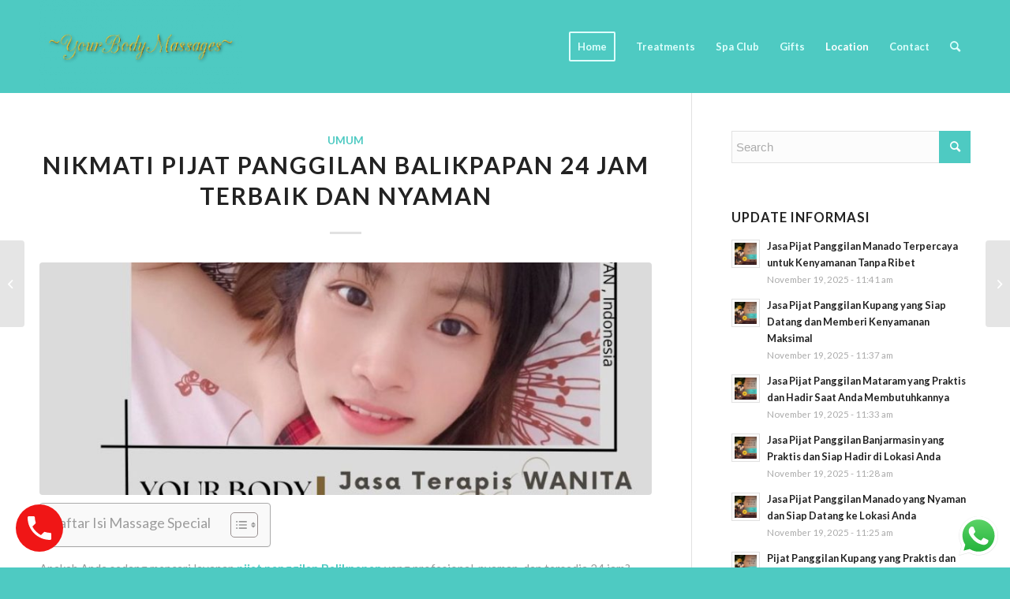

--- FILE ---
content_type: text/html; charset=UTF-8
request_url: https://yourbodymassages.com/pijat-panggilan-balikpapan/
body_size: 32160
content:
<!DOCTYPE html>
<html lang="en-US" class="html_stretched responsive av-preloader-active av-preloader-enabled av-default-lightbox  html_header_top html_logo_left html_main_nav_header html_menu_right html_large html_header_sticky html_header_shrinking html_mobile_menu_tablet html_header_searchicon html_content_align_center html_header_unstick_top_disabled html_header_stretch_disabled html_minimal_header html_elegant-blog html_av-overlay-side html_av-overlay-side-minimal html_av-submenu-noclone html_entry_id_3170 av-cookies-no-cookie-consent av-no-preview html_text_menu_active ">
<head>
<meta charset="UTF-8" />


<!-- mobile setting -->
<meta name="viewport" content="width=device-width, initial-scale=1">

<!-- Scripts/CSS and wp_head hook -->
<script data-cfasync="false" data-no-defer="1" data-no-minify="1" data-no-optimize="1">var ewww_webp_supported=!1;function check_webp_feature(A,e){var w;e=void 0!==e?e:function(){},ewww_webp_supported?e(ewww_webp_supported):((w=new Image).onload=function(){ewww_webp_supported=0<w.width&&0<w.height,e&&e(ewww_webp_supported)},w.onerror=function(){e&&e(!1)},w.src="data:image/webp;base64,"+{alpha:"UklGRkoAAABXRUJQVlA4WAoAAAAQAAAAAAAAAAAAQUxQSAwAAAARBxAR/Q9ERP8DAABWUDggGAAAABQBAJ0BKgEAAQAAAP4AAA3AAP7mtQAAAA=="}[A])}check_webp_feature("alpha");</script><script data-cfasync="false" data-no-defer="1" data-no-minify="1" data-no-optimize="1">var Arrive=function(c,w){"use strict";if(c.MutationObserver&&"undefined"!=typeof HTMLElement){var r,a=0,u=(r=HTMLElement.prototype.matches||HTMLElement.prototype.webkitMatchesSelector||HTMLElement.prototype.mozMatchesSelector||HTMLElement.prototype.msMatchesSelector,{matchesSelector:function(e,t){return e instanceof HTMLElement&&r.call(e,t)},addMethod:function(e,t,r){var a=e[t];e[t]=function(){return r.length==arguments.length?r.apply(this,arguments):"function"==typeof a?a.apply(this,arguments):void 0}},callCallbacks:function(e,t){t&&t.options.onceOnly&&1==t.firedElems.length&&(e=[e[0]]);for(var r,a=0;r=e[a];a++)r&&r.callback&&r.callback.call(r.elem,r.elem);t&&t.options.onceOnly&&1==t.firedElems.length&&t.me.unbindEventWithSelectorAndCallback.call(t.target,t.selector,t.callback)},checkChildNodesRecursively:function(e,t,r,a){for(var i,n=0;i=e[n];n++)r(i,t,a)&&a.push({callback:t.callback,elem:i}),0<i.childNodes.length&&u.checkChildNodesRecursively(i.childNodes,t,r,a)},mergeArrays:function(e,t){var r,a={};for(r in e)e.hasOwnProperty(r)&&(a[r]=e[r]);for(r in t)t.hasOwnProperty(r)&&(a[r]=t[r]);return a},toElementsArray:function(e){return e=void 0!==e&&("number"!=typeof e.length||e===c)?[e]:e}}),e=(l.prototype.addEvent=function(e,t,r,a){a={target:e,selector:t,options:r,callback:a,firedElems:[]};return this._beforeAdding&&this._beforeAdding(a),this._eventsBucket.push(a),a},l.prototype.removeEvent=function(e){for(var t,r=this._eventsBucket.length-1;t=this._eventsBucket[r];r--)e(t)&&(this._beforeRemoving&&this._beforeRemoving(t),(t=this._eventsBucket.splice(r,1))&&t.length&&(t[0].callback=null))},l.prototype.beforeAdding=function(e){this._beforeAdding=e},l.prototype.beforeRemoving=function(e){this._beforeRemoving=e},l),t=function(i,n){var o=new e,l=this,s={fireOnAttributesModification:!1};return o.beforeAdding(function(t){var e=t.target;e!==c.document&&e!==c||(e=document.getElementsByTagName("html")[0]);var r=new MutationObserver(function(e){n.call(this,e,t)}),a=i(t.options);r.observe(e,a),t.observer=r,t.me=l}),o.beforeRemoving(function(e){e.observer.disconnect()}),this.bindEvent=function(e,t,r){t=u.mergeArrays(s,t);for(var a=u.toElementsArray(this),i=0;i<a.length;i++)o.addEvent(a[i],e,t,r)},this.unbindEvent=function(){var r=u.toElementsArray(this);o.removeEvent(function(e){for(var t=0;t<r.length;t++)if(this===w||e.target===r[t])return!0;return!1})},this.unbindEventWithSelectorOrCallback=function(r){var a=u.toElementsArray(this),i=r,e="function"==typeof r?function(e){for(var t=0;t<a.length;t++)if((this===w||e.target===a[t])&&e.callback===i)return!0;return!1}:function(e){for(var t=0;t<a.length;t++)if((this===w||e.target===a[t])&&e.selector===r)return!0;return!1};o.removeEvent(e)},this.unbindEventWithSelectorAndCallback=function(r,a){var i=u.toElementsArray(this);o.removeEvent(function(e){for(var t=0;t<i.length;t++)if((this===w||e.target===i[t])&&e.selector===r&&e.callback===a)return!0;return!1})},this},i=new function(){var s={fireOnAttributesModification:!1,onceOnly:!1,existing:!1};function n(e,t,r){return!(!u.matchesSelector(e,t.selector)||(e._id===w&&(e._id=a++),-1!=t.firedElems.indexOf(e._id)))&&(t.firedElems.push(e._id),!0)}var c=(i=new t(function(e){var t={attributes:!1,childList:!0,subtree:!0};return e.fireOnAttributesModification&&(t.attributes=!0),t},function(e,i){e.forEach(function(e){var t=e.addedNodes,r=e.target,a=[];null!==t&&0<t.length?u.checkChildNodesRecursively(t,i,n,a):"attributes"===e.type&&n(r,i)&&a.push({callback:i.callback,elem:r}),u.callCallbacks(a,i)})})).bindEvent;return i.bindEvent=function(e,t,r){t=void 0===r?(r=t,s):u.mergeArrays(s,t);var a=u.toElementsArray(this);if(t.existing){for(var i=[],n=0;n<a.length;n++)for(var o=a[n].querySelectorAll(e),l=0;l<o.length;l++)i.push({callback:r,elem:o[l]});if(t.onceOnly&&i.length)return r.call(i[0].elem,i[0].elem);setTimeout(u.callCallbacks,1,i)}c.call(this,e,t,r)},i},o=new function(){var a={};function i(e,t){return u.matchesSelector(e,t.selector)}var n=(o=new t(function(){return{childList:!0,subtree:!0}},function(e,r){e.forEach(function(e){var t=e.removedNodes,e=[];null!==t&&0<t.length&&u.checkChildNodesRecursively(t,r,i,e),u.callCallbacks(e,r)})})).bindEvent;return o.bindEvent=function(e,t,r){t=void 0===r?(r=t,a):u.mergeArrays(a,t),n.call(this,e,t,r)},o};d(HTMLElement.prototype),d(NodeList.prototype),d(HTMLCollection.prototype),d(HTMLDocument.prototype),d(Window.prototype);var n={};return s(i,n,"unbindAllArrive"),s(o,n,"unbindAllLeave"),n}function l(){this._eventsBucket=[],this._beforeAdding=null,this._beforeRemoving=null}function s(e,t,r){u.addMethod(t,r,e.unbindEvent),u.addMethod(t,r,e.unbindEventWithSelectorOrCallback),u.addMethod(t,r,e.unbindEventWithSelectorAndCallback)}function d(e){e.arrive=i.bindEvent,s(i,e,"unbindArrive"),e.leave=o.bindEvent,s(o,e,"unbindLeave")}}(window,void 0),ewww_webp_supported=!1;function check_webp_feature(e,t){var r;ewww_webp_supported?t(ewww_webp_supported):((r=new Image).onload=function(){ewww_webp_supported=0<r.width&&0<r.height,t(ewww_webp_supported)},r.onerror=function(){t(!1)},r.src="data:image/webp;base64,"+{alpha:"UklGRkoAAABXRUJQVlA4WAoAAAAQAAAAAAAAAAAAQUxQSAwAAAARBxAR/Q9ERP8DAABWUDggGAAAABQBAJ0BKgEAAQAAAP4AAA3AAP7mtQAAAA==",animation:"UklGRlIAAABXRUJQVlA4WAoAAAASAAAAAAAAAAAAQU5JTQYAAAD/////AABBTk1GJgAAAAAAAAAAAAAAAAAAAGQAAABWUDhMDQAAAC8AAAAQBxAREYiI/gcA"}[e])}function ewwwLoadImages(e){if(e){for(var t=document.querySelectorAll(".batch-image img, .image-wrapper a, .ngg-pro-masonry-item a, .ngg-galleria-offscreen-seo-wrapper a"),r=0,a=t.length;r<a;r++)ewwwAttr(t[r],"data-src",t[r].getAttribute("data-webp")),ewwwAttr(t[r],"data-thumbnail",t[r].getAttribute("data-webp-thumbnail"));for(var i=document.querySelectorAll("div.woocommerce-product-gallery__image"),r=0,a=i.length;r<a;r++)ewwwAttr(i[r],"data-thumb",i[r].getAttribute("data-webp-thumb"))}for(var n=document.querySelectorAll("video"),r=0,a=n.length;r<a;r++)ewwwAttr(n[r],"poster",e?n[r].getAttribute("data-poster-webp"):n[r].getAttribute("data-poster-image"));for(var o,l=document.querySelectorAll("img.ewww_webp_lazy_load"),r=0,a=l.length;r<a;r++)e&&(ewwwAttr(l[r],"data-lazy-srcset",l[r].getAttribute("data-lazy-srcset-webp")),ewwwAttr(l[r],"data-srcset",l[r].getAttribute("data-srcset-webp")),ewwwAttr(l[r],"data-lazy-src",l[r].getAttribute("data-lazy-src-webp")),ewwwAttr(l[r],"data-src",l[r].getAttribute("data-src-webp")),ewwwAttr(l[r],"data-orig-file",l[r].getAttribute("data-webp-orig-file")),ewwwAttr(l[r],"data-medium-file",l[r].getAttribute("data-webp-medium-file")),ewwwAttr(l[r],"data-large-file",l[r].getAttribute("data-webp-large-file")),null!=(o=l[r].getAttribute("srcset"))&&!1!==o&&o.includes("R0lGOD")&&ewwwAttr(l[r],"src",l[r].getAttribute("data-lazy-src-webp"))),l[r].className=l[r].className.replace(/\bewww_webp_lazy_load\b/,"");for(var s=document.querySelectorAll(".ewww_webp"),r=0,a=s.length;r<a;r++)e?(ewwwAttr(s[r],"srcset",s[r].getAttribute("data-srcset-webp")),ewwwAttr(s[r],"src",s[r].getAttribute("data-src-webp")),ewwwAttr(s[r],"data-orig-file",s[r].getAttribute("data-webp-orig-file")),ewwwAttr(s[r],"data-medium-file",s[r].getAttribute("data-webp-medium-file")),ewwwAttr(s[r],"data-large-file",s[r].getAttribute("data-webp-large-file")),ewwwAttr(s[r],"data-large_image",s[r].getAttribute("data-webp-large_image")),ewwwAttr(s[r],"data-src",s[r].getAttribute("data-webp-src"))):(ewwwAttr(s[r],"srcset",s[r].getAttribute("data-srcset-img")),ewwwAttr(s[r],"src",s[r].getAttribute("data-src-img"))),s[r].className=s[r].className.replace(/\bewww_webp\b/,"ewww_webp_loaded");window.jQuery&&jQuery.fn.isotope&&jQuery.fn.imagesLoaded&&(jQuery(".fusion-posts-container-infinite").imagesLoaded(function(){jQuery(".fusion-posts-container-infinite").hasClass("isotope")&&jQuery(".fusion-posts-container-infinite").isotope()}),jQuery(".fusion-portfolio:not(.fusion-recent-works) .fusion-portfolio-wrapper").imagesLoaded(function(){jQuery(".fusion-portfolio:not(.fusion-recent-works) .fusion-portfolio-wrapper").isotope()}))}function ewwwWebPInit(e){ewwwLoadImages(e),ewwwNggLoadGalleries(e),document.arrive(".ewww_webp",function(){ewwwLoadImages(e)}),document.arrive(".ewww_webp_lazy_load",function(){ewwwLoadImages(e)}),document.arrive("videos",function(){ewwwLoadImages(e)}),"loading"==document.readyState?document.addEventListener("DOMContentLoaded",ewwwJSONParserInit):("undefined"!=typeof galleries&&ewwwNggParseGalleries(e),ewwwWooParseVariations(e))}function ewwwAttr(e,t,r){null!=r&&!1!==r&&e.setAttribute(t,r)}function ewwwJSONParserInit(){"undefined"!=typeof galleries&&check_webp_feature("alpha",ewwwNggParseGalleries),check_webp_feature("alpha",ewwwWooParseVariations)}function ewwwWooParseVariations(e){if(e)for(var t=document.querySelectorAll("form.variations_form"),r=0,a=t.length;r<a;r++){var i=t[r].getAttribute("data-product_variations"),n=!1;try{for(var o in i=JSON.parse(i))void 0!==i[o]&&void 0!==i[o].image&&(void 0!==i[o].image.src_webp&&(i[o].image.src=i[o].image.src_webp,n=!0),void 0!==i[o].image.srcset_webp&&(i[o].image.srcset=i[o].image.srcset_webp,n=!0),void 0!==i[o].image.full_src_webp&&(i[o].image.full_src=i[o].image.full_src_webp,n=!0),void 0!==i[o].image.gallery_thumbnail_src_webp&&(i[o].image.gallery_thumbnail_src=i[o].image.gallery_thumbnail_src_webp,n=!0),void 0!==i[o].image.thumb_src_webp&&(i[o].image.thumb_src=i[o].image.thumb_src_webp,n=!0));n&&ewwwAttr(t[r],"data-product_variations",JSON.stringify(i))}catch(e){}}}function ewwwNggParseGalleries(e){if(e)for(var t in galleries){var r=galleries[t];galleries[t].images_list=ewwwNggParseImageList(r.images_list)}}function ewwwNggLoadGalleries(e){e&&document.addEventListener("ngg.galleria.themeadded",function(e,t){window.ngg_galleria._create_backup=window.ngg_galleria.create,window.ngg_galleria.create=function(e,t){var r=$(e).data("id");return galleries["gallery_"+r].images_list=ewwwNggParseImageList(galleries["gallery_"+r].images_list),window.ngg_galleria._create_backup(e,t)}})}function ewwwNggParseImageList(e){for(var t in e){var r=e[t];if(void 0!==r["image-webp"]&&(e[t].image=r["image-webp"],delete e[t]["image-webp"]),void 0!==r["thumb-webp"]&&(e[t].thumb=r["thumb-webp"],delete e[t]["thumb-webp"]),void 0!==r.full_image_webp&&(e[t].full_image=r.full_image_webp,delete e[t].full_image_webp),void 0!==r.srcsets)for(var a in r.srcsets)nggSrcset=r.srcsets[a],void 0!==r.srcsets[a+"-webp"]&&(e[t].srcsets[a]=r.srcsets[a+"-webp"],delete e[t].srcsets[a+"-webp"]);if(void 0!==r.full_srcsets)for(var i in r.full_srcsets)nggFSrcset=r.full_srcsets[i],void 0!==r.full_srcsets[i+"-webp"]&&(e[t].full_srcsets[i]=r.full_srcsets[i+"-webp"],delete e[t].full_srcsets[i+"-webp"])}return e}check_webp_feature("alpha",ewwwWebPInit);</script><meta name='robots' content='index, follow, max-image-preview:large, max-snippet:-1, max-video-preview:-1' />

	<!-- This site is optimized with the Yoast SEO plugin v26.7 - https://yoast.com/wordpress/plugins/seo/ -->
	<title>Nikmati Pijat Panggilan Balikpapan 24 Jam Terbaik dan Nyaman</title>
	<meta name="description" content="Dapatkan pijat panggilan Balikpapan terbaik! Layanan 24 jam, massage profesional, spa plus, dan refleksi. Pesan di YourBodyMassages." />
	<link rel="canonical" href="https://yourbodymassages.com/pijat-panggilan-balikpapan/" />
	<meta property="og:locale" content="en_US" />
	<meta property="og:type" content="article" />
	<meta property="og:title" content="Nikmati Pijat Panggilan Balikpapan 24 Jam Terbaik dan Nyaman" />
	<meta property="og:description" content="Dapatkan pijat panggilan Balikpapan terbaik! Layanan 24 jam, massage profesional, spa plus, dan refleksi. Pesan di YourBodyMassages." />
	<meta property="og:url" content="https://yourbodymassages.com/pijat-panggilan-balikpapan/" />
	<meta property="og:site_name" content="Youbodymassages.com" />
	<meta property="article:published_time" content="2024-12-08T03:00:00+00:00" />
	<meta property="article:modified_time" content="2024-12-08T09:04:46+00:00" />
	<meta property="og:image" content="https://yourbodymassages.com/wp-content/uploads/2023/10/Pijat-Panggilan-Balikpapan_Yourbodymassages.jpeg" />
	<meta property="og:image:width" content="940" />
	<meta property="og:image:height" content="788" />
	<meta property="og:image:type" content="image/jpeg" />
	<meta name="author" content="cs ybm" />
	<meta name="twitter:card" content="summary_large_image" />
	<meta name="twitter:label1" content="Written by" />
	<meta name="twitter:data1" content="cs ybm" />
	<meta name="twitter:label2" content="Est. reading time" />
	<meta name="twitter:data2" content="2 minutes" />
	<script type="application/ld+json" class="yoast-schema-graph">{"@context":"https://schema.org","@graph":[{"@type":"Article","@id":"https://yourbodymassages.com/pijat-panggilan-balikpapan/#article","isPartOf":{"@id":"https://yourbodymassages.com/pijat-panggilan-balikpapan/"},"author":{"name":"cs ybm","@id":"https://yourbodymassages.com/#/schema/person/0a11e5ab2734b59c5261c8621e2d90e2"},"headline":"Nikmati Pijat Panggilan Balikpapan 24 Jam Terbaik dan Nyaman","datePublished":"2024-12-08T03:00:00+00:00","dateModified":"2024-12-08T09:04:46+00:00","mainEntityOfPage":{"@id":"https://yourbodymassages.com/pijat-panggilan-balikpapan/"},"wordCount":499,"commentCount":0,"publisher":{"@id":"https://yourbodymassages.com/#/schema/person/0a578befc09f9fb961658502d80b765e"},"image":{"@id":"https://yourbodymassages.com/pijat-panggilan-balikpapan/#primaryimage"},"thumbnailUrl":"https://yourbodymassages.com/wp-content/uploads/2023/10/Pijat-Panggilan-Balikpapan_Yourbodymassages.jpeg","keywords":["pijat vitalitas terdekat dari lokasi saya"],"articleSection":["umum"],"inLanguage":"en-US","potentialAction":[{"@type":"CommentAction","name":"Comment","target":["https://yourbodymassages.com/pijat-panggilan-balikpapan/#respond"]}]},{"@type":["WebPage","FAQPage"],"@id":"https://yourbodymassages.com/pijat-panggilan-balikpapan/","url":"https://yourbodymassages.com/pijat-panggilan-balikpapan/","name":"Nikmati Pijat Panggilan Balikpapan 24 Jam Terbaik dan Nyaman","isPartOf":{"@id":"https://yourbodymassages.com/#website"},"primaryImageOfPage":{"@id":"https://yourbodymassages.com/pijat-panggilan-balikpapan/#primaryimage"},"image":{"@id":"https://yourbodymassages.com/pijat-panggilan-balikpapan/#primaryimage"},"thumbnailUrl":"https://yourbodymassages.com/wp-content/uploads/2023/10/Pijat-Panggilan-Balikpapan_Yourbodymassages.jpeg","datePublished":"2024-12-08T03:00:00+00:00","dateModified":"2024-12-08T09:04:46+00:00","description":"Dapatkan pijat panggilan Balikpapan terbaik! Layanan 24 jam, massage profesional, spa plus, dan refleksi. Pesan di YourBodyMassages.","breadcrumb":{"@id":"https://yourbodymassages.com/pijat-panggilan-balikpapan/#breadcrumb"},"mainEntity":[{"@id":"https://yourbodymassages.com/pijat-panggilan-balikpapan/#faq-question-1733647986363"},{"@id":"https://yourbodymassages.com/pijat-panggilan-balikpapan/#faq-question-1733647993030"},{"@id":"https://yourbodymassages.com/pijat-panggilan-balikpapan/#faq-question-1733647993966"}],"inLanguage":"en-US","potentialAction":[{"@type":"ReadAction","target":["https://yourbodymassages.com/pijat-panggilan-balikpapan/"]}]},{"@type":"ImageObject","inLanguage":"en-US","@id":"https://yourbodymassages.com/pijat-panggilan-balikpapan/#primaryimage","url":"https://yourbodymassages.com/wp-content/uploads/2023/10/Pijat-Panggilan-Balikpapan_Yourbodymassages.jpeg","contentUrl":"https://yourbodymassages.com/wp-content/uploads/2023/10/Pijat-Panggilan-Balikpapan_Yourbodymassages.jpeg","width":940,"height":788,"caption":"Ayu"},{"@type":"BreadcrumbList","@id":"https://yourbodymassages.com/pijat-panggilan-balikpapan/#breadcrumb","itemListElement":[{"@type":"ListItem","position":1,"name":"Home","item":"https://yourbodymassages.com/"},{"@type":"ListItem","position":2,"name":"Nikmati Pijat Panggilan Balikpapan 24 Jam Terbaik dan Nyaman"}]},{"@type":"WebSite","@id":"https://yourbodymassages.com/#website","url":"https://yourbodymassages.com/","name":"Your Body Massages Indonesia","description":"Profesional Massages for Your Body Relaxation","publisher":{"@id":"https://yourbodymassages.com/#/schema/person/0a578befc09f9fb961658502d80b765e"},"potentialAction":[{"@type":"SearchAction","target":{"@type":"EntryPoint","urlTemplate":"https://yourbodymassages.com/?s={search_term_string}"},"query-input":{"@type":"PropertyValueSpecification","valueRequired":true,"valueName":"search_term_string"}}],"inLanguage":"en-US"},{"@type":["Person","Organization"],"@id":"https://yourbodymassages.com/#/schema/person/0a578befc09f9fb961658502d80b765e","name":"ybm-adm","image":{"@type":"ImageObject","inLanguage":"en-US","@id":"https://yourbodymassages.com/#/schema/person/image/","url":"https://secure.gravatar.com/avatar/514ae1750c9bc222b07db72247ea65e6a8c91c8ce0a2a7fa244aa7eee0e613b6?s=96&d=mm&r=g","contentUrl":"https://secure.gravatar.com/avatar/514ae1750c9bc222b07db72247ea65e6a8c91c8ce0a2a7fa244aa7eee0e613b6?s=96&d=mm&r=g","caption":"ybm-adm"},"logo":{"@id":"https://yourbodymassages.com/#/schema/person/image/"},"sameAs":["https://yourbodymassages.com"]},{"@type":"Person","@id":"https://yourbodymassages.com/#/schema/person/0a11e5ab2734b59c5261c8621e2d90e2","name":"cs ybm","image":{"@type":"ImageObject","inLanguage":"en-US","@id":"https://yourbodymassages.com/#/schema/person/image/","url":"https://secure.gravatar.com/avatar/25570340b942f8c1f62d374166bb371bfc38bcc3db15242969613b7dc7c0553b?s=96&d=mm&r=g","contentUrl":"https://secure.gravatar.com/avatar/25570340b942f8c1f62d374166bb371bfc38bcc3db15242969613b7dc7c0553b?s=96&d=mm&r=g","caption":"cs ybm"},"sameAs":["https://yourbodymassages.com/"],"url":"https://yourbodymassages.com/author/cs-ybm/"},{"@type":"Question","@id":"https://yourbodymassages.com/pijat-panggilan-balikpapan/#faq-question-1733647986363","position":1,"url":"https://yourbodymassages.com/pijat-panggilan-balikpapan/#faq-question-1733647986363","name":"Apakah tersedia layanan pijat pria Balikpapan?","answerCount":1,"acceptedAnswer":{"@type":"Answer","text":"Ya, kami menyediakan layanan khusus untuk pria dengan terapis profesional yang terlatih.","inLanguage":"en-US"},"inLanguage":"en-US"},{"@type":"Question","@id":"https://yourbodymassages.com/pijat-panggilan-balikpapan/#faq-question-1733647993030","position":2,"url":"https://yourbodymassages.com/pijat-panggilan-balikpapan/#faq-question-1733647993030","name":"Apakah layanan ini mencakup spa plus Balikpapan?","answerCount":1,"acceptedAnswer":{"@type":"Answer","text":"Ya, layanan kami meliputi berbagai pilihan, termasuk <strong>spa plus di Balikpapan</strong> untuk pengalaman relaksasi yang maksimal.","inLanguage":"en-US"},"inLanguage":"en-US"},{"@type":"Question","@id":"https://yourbodymassages.com/pijat-panggilan-balikpapan/#faq-question-1733647993966","position":3,"url":"https://yourbodymassages.com/pijat-panggilan-balikpapan/#faq-question-1733647993966","name":"Apakah aman memesan layanan pijat panggilan?","answerCount":1,"acceptedAnswer":{"@type":"Answer","text":"Sangat aman. Kami hanya bekerja dengan terapis berpengalaman yang profesional dan menjaga privasi pelanggan.","inLanguage":"en-US"},"inLanguage":"en-US"}]}</script>
	<!-- / Yoast SEO plugin. -->


<link rel='dns-prefetch' href='//stats.wp.com' />
<link rel='dns-prefetch' href='//www.googletagmanager.com' />
<link rel="alternate" type="application/rss+xml" title="Youbodymassages.com &raquo; Feed" href="https://yourbodymassages.com/feed/" />
<link rel="alternate" type="application/rss+xml" title="Youbodymassages.com &raquo; Comments Feed" href="https://yourbodymassages.com/comments/feed/" />
<link rel="alternate" type="application/rss+xml" title="Youbodymassages.com &raquo; Nikmati Pijat Panggilan Balikpapan 24 Jam Terbaik dan Nyaman Comments Feed" href="https://yourbodymassages.com/pijat-panggilan-balikpapan/feed/" />
<link rel="alternate" title="oEmbed (JSON)" type="application/json+oembed" href="https://yourbodymassages.com/wp-json/oembed/1.0/embed?url=https%3A%2F%2Fyourbodymassages.com%2Fpijat-panggilan-balikpapan%2F" />
<link rel="alternate" title="oEmbed (XML)" type="text/xml+oembed" href="https://yourbodymassages.com/wp-json/oembed/1.0/embed?url=https%3A%2F%2Fyourbodymassages.com%2Fpijat-panggilan-balikpapan%2F&#038;format=xml" />
		<style>
			.lazyload,
			.lazyloading {
				max-width: 100%;
			}
		</style>
		
<!-- google webfont font replacement -->

			<script type='text/javascript'>

				(function() {
					
					/*	check if webfonts are disabled by user setting via cookie - or user must opt in.	*/
					var html = document.getElementsByTagName('html')[0];
					var cookie_check = html.className.indexOf('av-cookies-needs-opt-in') >= 0 || html.className.indexOf('av-cookies-can-opt-out') >= 0;
					var allow_continue = true;
					var silent_accept_cookie = html.className.indexOf('av-cookies-user-silent-accept') >= 0;

					if( cookie_check && ! silent_accept_cookie )
					{
						if( ! document.cookie.match(/aviaCookieConsent/) || html.className.indexOf('av-cookies-session-refused') >= 0 )
						{
							allow_continue = false;
						}
						else
						{
							if( ! document.cookie.match(/aviaPrivacyRefuseCookiesHideBar/) )
							{
								allow_continue = false;
							}
							else if( ! document.cookie.match(/aviaPrivacyEssentialCookiesEnabled/) )
							{
								allow_continue = false;
							}
							else if( document.cookie.match(/aviaPrivacyGoogleWebfontsDisabled/) )
							{
								allow_continue = false;
							}
						}
					}
					
					if( allow_continue )
					{
						var f = document.createElement('link');
					
						f.type 	= 'text/css';
						f.rel 	= 'stylesheet';
						f.href 	= '//fonts.googleapis.com/css?family=Lato:300,400,700';
						f.id 	= 'avia-google-webfont';

						document.getElementsByTagName('head')[0].appendChild(f);
					}
				})();
			
			</script>
			<style id='wp-img-auto-sizes-contain-inline-css' type='text/css'>
img:is([sizes=auto i],[sizes^="auto," i]){contain-intrinsic-size:3000px 1500px}
/*# sourceURL=wp-img-auto-sizes-contain-inline-css */
</style>
<link rel='stylesheet' id='ht_ctc_main_css-css' href='https://yourbodymassages.com/wp-content/plugins/click-to-chat-for-whatsapp/new/inc/assets/css/main.css?ver=4.35' type='text/css' media='all' />
<style id='wp-emoji-styles-inline-css' type='text/css'>

	img.wp-smiley, img.emoji {
		display: inline !important;
		border: none !important;
		box-shadow: none !important;
		height: 1em !important;
		width: 1em !important;
		margin: 0 0.07em !important;
		vertical-align: -0.1em !important;
		background: none !important;
		padding: 0 !important;
	}
/*# sourceURL=wp-emoji-styles-inline-css */
</style>
<style id='wp-block-library-inline-css' type='text/css'>
:root{--wp-block-synced-color:#7a00df;--wp-block-synced-color--rgb:122,0,223;--wp-bound-block-color:var(--wp-block-synced-color);--wp-editor-canvas-background:#ddd;--wp-admin-theme-color:#007cba;--wp-admin-theme-color--rgb:0,124,186;--wp-admin-theme-color-darker-10:#006ba1;--wp-admin-theme-color-darker-10--rgb:0,107,160.5;--wp-admin-theme-color-darker-20:#005a87;--wp-admin-theme-color-darker-20--rgb:0,90,135;--wp-admin-border-width-focus:2px}@media (min-resolution:192dpi){:root{--wp-admin-border-width-focus:1.5px}}.wp-element-button{cursor:pointer}:root .has-very-light-gray-background-color{background-color:#eee}:root .has-very-dark-gray-background-color{background-color:#313131}:root .has-very-light-gray-color{color:#eee}:root .has-very-dark-gray-color{color:#313131}:root .has-vivid-green-cyan-to-vivid-cyan-blue-gradient-background{background:linear-gradient(135deg,#00d084,#0693e3)}:root .has-purple-crush-gradient-background{background:linear-gradient(135deg,#34e2e4,#4721fb 50%,#ab1dfe)}:root .has-hazy-dawn-gradient-background{background:linear-gradient(135deg,#faaca8,#dad0ec)}:root .has-subdued-olive-gradient-background{background:linear-gradient(135deg,#fafae1,#67a671)}:root .has-atomic-cream-gradient-background{background:linear-gradient(135deg,#fdd79a,#004a59)}:root .has-nightshade-gradient-background{background:linear-gradient(135deg,#330968,#31cdcf)}:root .has-midnight-gradient-background{background:linear-gradient(135deg,#020381,#2874fc)}:root{--wp--preset--font-size--normal:16px;--wp--preset--font-size--huge:42px}.has-regular-font-size{font-size:1em}.has-larger-font-size{font-size:2.625em}.has-normal-font-size{font-size:var(--wp--preset--font-size--normal)}.has-huge-font-size{font-size:var(--wp--preset--font-size--huge)}.has-text-align-center{text-align:center}.has-text-align-left{text-align:left}.has-text-align-right{text-align:right}.has-fit-text{white-space:nowrap!important}#end-resizable-editor-section{display:none}.aligncenter{clear:both}.items-justified-left{justify-content:flex-start}.items-justified-center{justify-content:center}.items-justified-right{justify-content:flex-end}.items-justified-space-between{justify-content:space-between}.screen-reader-text{border:0;clip-path:inset(50%);height:1px;margin:-1px;overflow:hidden;padding:0;position:absolute;width:1px;word-wrap:normal!important}.screen-reader-text:focus{background-color:#ddd;clip-path:none;color:#444;display:block;font-size:1em;height:auto;left:5px;line-height:normal;padding:15px 23px 14px;text-decoration:none;top:5px;width:auto;z-index:100000}html :where(.has-border-color){border-style:solid}html :where([style*=border-top-color]){border-top-style:solid}html :where([style*=border-right-color]){border-right-style:solid}html :where([style*=border-bottom-color]){border-bottom-style:solid}html :where([style*=border-left-color]){border-left-style:solid}html :where([style*=border-width]){border-style:solid}html :where([style*=border-top-width]){border-top-style:solid}html :where([style*=border-right-width]){border-right-style:solid}html :where([style*=border-bottom-width]){border-bottom-style:solid}html :where([style*=border-left-width]){border-left-style:solid}html :where(img[class*=wp-image-]){height:auto;max-width:100%}:where(figure){margin:0 0 1em}html :where(.is-position-sticky){--wp-admin--admin-bar--position-offset:var(--wp-admin--admin-bar--height,0px)}@media screen and (max-width:600px){html :where(.is-position-sticky){--wp-admin--admin-bar--position-offset:0px}}

/*# sourceURL=wp-block-library-inline-css */
</style><style id='wp-block-heading-inline-css' type='text/css'>
h1:where(.wp-block-heading).has-background,h2:where(.wp-block-heading).has-background,h3:where(.wp-block-heading).has-background,h4:where(.wp-block-heading).has-background,h5:where(.wp-block-heading).has-background,h6:where(.wp-block-heading).has-background{padding:1.25em 2.375em}h1.has-text-align-left[style*=writing-mode]:where([style*=vertical-lr]),h1.has-text-align-right[style*=writing-mode]:where([style*=vertical-rl]),h2.has-text-align-left[style*=writing-mode]:where([style*=vertical-lr]),h2.has-text-align-right[style*=writing-mode]:where([style*=vertical-rl]),h3.has-text-align-left[style*=writing-mode]:where([style*=vertical-lr]),h3.has-text-align-right[style*=writing-mode]:where([style*=vertical-rl]),h4.has-text-align-left[style*=writing-mode]:where([style*=vertical-lr]),h4.has-text-align-right[style*=writing-mode]:where([style*=vertical-rl]),h5.has-text-align-left[style*=writing-mode]:where([style*=vertical-lr]),h5.has-text-align-right[style*=writing-mode]:where([style*=vertical-rl]),h6.has-text-align-left[style*=writing-mode]:where([style*=vertical-lr]),h6.has-text-align-right[style*=writing-mode]:where([style*=vertical-rl]){rotate:180deg}
/*# sourceURL=https://yourbodymassages.com/wp-includes/blocks/heading/style.min.css */
</style>
<style id='wp-block-image-inline-css' type='text/css'>
.wp-block-image>a,.wp-block-image>figure>a{display:inline-block}.wp-block-image img{box-sizing:border-box;height:auto;max-width:100%;vertical-align:bottom}@media not (prefers-reduced-motion){.wp-block-image img.hide{visibility:hidden}.wp-block-image img.show{animation:show-content-image .4s}}.wp-block-image[style*=border-radius] img,.wp-block-image[style*=border-radius]>a{border-radius:inherit}.wp-block-image.has-custom-border img{box-sizing:border-box}.wp-block-image.aligncenter{text-align:center}.wp-block-image.alignfull>a,.wp-block-image.alignwide>a{width:100%}.wp-block-image.alignfull img,.wp-block-image.alignwide img{height:auto;width:100%}.wp-block-image .aligncenter,.wp-block-image .alignleft,.wp-block-image .alignright,.wp-block-image.aligncenter,.wp-block-image.alignleft,.wp-block-image.alignright{display:table}.wp-block-image .aligncenter>figcaption,.wp-block-image .alignleft>figcaption,.wp-block-image .alignright>figcaption,.wp-block-image.aligncenter>figcaption,.wp-block-image.alignleft>figcaption,.wp-block-image.alignright>figcaption{caption-side:bottom;display:table-caption}.wp-block-image .alignleft{float:left;margin:.5em 1em .5em 0}.wp-block-image .alignright{float:right;margin:.5em 0 .5em 1em}.wp-block-image .aligncenter{margin-left:auto;margin-right:auto}.wp-block-image :where(figcaption){margin-bottom:1em;margin-top:.5em}.wp-block-image.is-style-circle-mask img{border-radius:9999px}@supports ((-webkit-mask-image:none) or (mask-image:none)) or (-webkit-mask-image:none){.wp-block-image.is-style-circle-mask img{border-radius:0;-webkit-mask-image:url('data:image/svg+xml;utf8,<svg viewBox="0 0 100 100" xmlns="http://www.w3.org/2000/svg"><circle cx="50" cy="50" r="50"/></svg>');mask-image:url('data:image/svg+xml;utf8,<svg viewBox="0 0 100 100" xmlns="http://www.w3.org/2000/svg"><circle cx="50" cy="50" r="50"/></svg>');mask-mode:alpha;-webkit-mask-position:center;mask-position:center;-webkit-mask-repeat:no-repeat;mask-repeat:no-repeat;-webkit-mask-size:contain;mask-size:contain}}:root :where(.wp-block-image.is-style-rounded img,.wp-block-image .is-style-rounded img){border-radius:9999px}.wp-block-image figure{margin:0}.wp-lightbox-container{display:flex;flex-direction:column;position:relative}.wp-lightbox-container img{cursor:zoom-in}.wp-lightbox-container img:hover+button{opacity:1}.wp-lightbox-container button{align-items:center;backdrop-filter:blur(16px) saturate(180%);background-color:#5a5a5a40;border:none;border-radius:4px;cursor:zoom-in;display:flex;height:20px;justify-content:center;opacity:0;padding:0;position:absolute;right:16px;text-align:center;top:16px;width:20px;z-index:100}@media not (prefers-reduced-motion){.wp-lightbox-container button{transition:opacity .2s ease}}.wp-lightbox-container button:focus-visible{outline:3px auto #5a5a5a40;outline:3px auto -webkit-focus-ring-color;outline-offset:3px}.wp-lightbox-container button:hover{cursor:pointer;opacity:1}.wp-lightbox-container button:focus{opacity:1}.wp-lightbox-container button:focus,.wp-lightbox-container button:hover,.wp-lightbox-container button:not(:hover):not(:active):not(.has-background){background-color:#5a5a5a40;border:none}.wp-lightbox-overlay{box-sizing:border-box;cursor:zoom-out;height:100vh;left:0;overflow:hidden;position:fixed;top:0;visibility:hidden;width:100%;z-index:100000}.wp-lightbox-overlay .close-button{align-items:center;cursor:pointer;display:flex;justify-content:center;min-height:40px;min-width:40px;padding:0;position:absolute;right:calc(env(safe-area-inset-right) + 16px);top:calc(env(safe-area-inset-top) + 16px);z-index:5000000}.wp-lightbox-overlay .close-button:focus,.wp-lightbox-overlay .close-button:hover,.wp-lightbox-overlay .close-button:not(:hover):not(:active):not(.has-background){background:none;border:none}.wp-lightbox-overlay .lightbox-image-container{height:var(--wp--lightbox-container-height);left:50%;overflow:hidden;position:absolute;top:50%;transform:translate(-50%,-50%);transform-origin:top left;width:var(--wp--lightbox-container-width);z-index:9999999999}.wp-lightbox-overlay .wp-block-image{align-items:center;box-sizing:border-box;display:flex;height:100%;justify-content:center;margin:0;position:relative;transform-origin:0 0;width:100%;z-index:3000000}.wp-lightbox-overlay .wp-block-image img{height:var(--wp--lightbox-image-height);min-height:var(--wp--lightbox-image-height);min-width:var(--wp--lightbox-image-width);width:var(--wp--lightbox-image-width)}.wp-lightbox-overlay .wp-block-image figcaption{display:none}.wp-lightbox-overlay button{background:none;border:none}.wp-lightbox-overlay .scrim{background-color:#fff;height:100%;opacity:.9;position:absolute;width:100%;z-index:2000000}.wp-lightbox-overlay.active{visibility:visible}@media not (prefers-reduced-motion){.wp-lightbox-overlay.active{animation:turn-on-visibility .25s both}.wp-lightbox-overlay.active img{animation:turn-on-visibility .35s both}.wp-lightbox-overlay.show-closing-animation:not(.active){animation:turn-off-visibility .35s both}.wp-lightbox-overlay.show-closing-animation:not(.active) img{animation:turn-off-visibility .25s both}.wp-lightbox-overlay.zoom.active{animation:none;opacity:1;visibility:visible}.wp-lightbox-overlay.zoom.active .lightbox-image-container{animation:lightbox-zoom-in .4s}.wp-lightbox-overlay.zoom.active .lightbox-image-container img{animation:none}.wp-lightbox-overlay.zoom.active .scrim{animation:turn-on-visibility .4s forwards}.wp-lightbox-overlay.zoom.show-closing-animation:not(.active){animation:none}.wp-lightbox-overlay.zoom.show-closing-animation:not(.active) .lightbox-image-container{animation:lightbox-zoom-out .4s}.wp-lightbox-overlay.zoom.show-closing-animation:not(.active) .lightbox-image-container img{animation:none}.wp-lightbox-overlay.zoom.show-closing-animation:not(.active) .scrim{animation:turn-off-visibility .4s forwards}}@keyframes show-content-image{0%{visibility:hidden}99%{visibility:hidden}to{visibility:visible}}@keyframes turn-on-visibility{0%{opacity:0}to{opacity:1}}@keyframes turn-off-visibility{0%{opacity:1;visibility:visible}99%{opacity:0;visibility:visible}to{opacity:0;visibility:hidden}}@keyframes lightbox-zoom-in{0%{transform:translate(calc((-100vw + var(--wp--lightbox-scrollbar-width))/2 + var(--wp--lightbox-initial-left-position)),calc(-50vh + var(--wp--lightbox-initial-top-position))) scale(var(--wp--lightbox-scale))}to{transform:translate(-50%,-50%) scale(1)}}@keyframes lightbox-zoom-out{0%{transform:translate(-50%,-50%) scale(1);visibility:visible}99%{visibility:visible}to{transform:translate(calc((-100vw + var(--wp--lightbox-scrollbar-width))/2 + var(--wp--lightbox-initial-left-position)),calc(-50vh + var(--wp--lightbox-initial-top-position))) scale(var(--wp--lightbox-scale));visibility:hidden}}
/*# sourceURL=https://yourbodymassages.com/wp-includes/blocks/image/style.min.css */
</style>
<style id='wp-block-list-inline-css' type='text/css'>
ol,ul{box-sizing:border-box}:root :where(.wp-block-list.has-background){padding:1.25em 2.375em}
/*# sourceURL=https://yourbodymassages.com/wp-includes/blocks/list/style.min.css */
</style>
<style id='wp-block-paragraph-inline-css' type='text/css'>
.is-small-text{font-size:.875em}.is-regular-text{font-size:1em}.is-large-text{font-size:2.25em}.is-larger-text{font-size:3em}.has-drop-cap:not(:focus):first-letter{float:left;font-size:8.4em;font-style:normal;font-weight:100;line-height:.68;margin:.05em .1em 0 0;text-transform:uppercase}body.rtl .has-drop-cap:not(:focus):first-letter{float:none;margin-left:.1em}p.has-drop-cap.has-background{overflow:hidden}:root :where(p.has-background){padding:1.25em 2.375em}:where(p.has-text-color:not(.has-link-color)) a{color:inherit}p.has-text-align-left[style*="writing-mode:vertical-lr"],p.has-text-align-right[style*="writing-mode:vertical-rl"]{rotate:180deg}
/*# sourceURL=https://yourbodymassages.com/wp-includes/blocks/paragraph/style.min.css */
</style>
<style id='global-styles-inline-css' type='text/css'>
:root{--wp--preset--aspect-ratio--square: 1;--wp--preset--aspect-ratio--4-3: 4/3;--wp--preset--aspect-ratio--3-4: 3/4;--wp--preset--aspect-ratio--3-2: 3/2;--wp--preset--aspect-ratio--2-3: 2/3;--wp--preset--aspect-ratio--16-9: 16/9;--wp--preset--aspect-ratio--9-16: 9/16;--wp--preset--color--black: #000000;--wp--preset--color--cyan-bluish-gray: #abb8c3;--wp--preset--color--white: #ffffff;--wp--preset--color--pale-pink: #f78da7;--wp--preset--color--vivid-red: #cf2e2e;--wp--preset--color--luminous-vivid-orange: #ff6900;--wp--preset--color--luminous-vivid-amber: #fcb900;--wp--preset--color--light-green-cyan: #7bdcb5;--wp--preset--color--vivid-green-cyan: #00d084;--wp--preset--color--pale-cyan-blue: #8ed1fc;--wp--preset--color--vivid-cyan-blue: #0693e3;--wp--preset--color--vivid-purple: #9b51e0;--wp--preset--gradient--vivid-cyan-blue-to-vivid-purple: linear-gradient(135deg,rgb(6,147,227) 0%,rgb(155,81,224) 100%);--wp--preset--gradient--light-green-cyan-to-vivid-green-cyan: linear-gradient(135deg,rgb(122,220,180) 0%,rgb(0,208,130) 100%);--wp--preset--gradient--luminous-vivid-amber-to-luminous-vivid-orange: linear-gradient(135deg,rgb(252,185,0) 0%,rgb(255,105,0) 100%);--wp--preset--gradient--luminous-vivid-orange-to-vivid-red: linear-gradient(135deg,rgb(255,105,0) 0%,rgb(207,46,46) 100%);--wp--preset--gradient--very-light-gray-to-cyan-bluish-gray: linear-gradient(135deg,rgb(238,238,238) 0%,rgb(169,184,195) 100%);--wp--preset--gradient--cool-to-warm-spectrum: linear-gradient(135deg,rgb(74,234,220) 0%,rgb(151,120,209) 20%,rgb(207,42,186) 40%,rgb(238,44,130) 60%,rgb(251,105,98) 80%,rgb(254,248,76) 100%);--wp--preset--gradient--blush-light-purple: linear-gradient(135deg,rgb(255,206,236) 0%,rgb(152,150,240) 100%);--wp--preset--gradient--blush-bordeaux: linear-gradient(135deg,rgb(254,205,165) 0%,rgb(254,45,45) 50%,rgb(107,0,62) 100%);--wp--preset--gradient--luminous-dusk: linear-gradient(135deg,rgb(255,203,112) 0%,rgb(199,81,192) 50%,rgb(65,88,208) 100%);--wp--preset--gradient--pale-ocean: linear-gradient(135deg,rgb(255,245,203) 0%,rgb(182,227,212) 50%,rgb(51,167,181) 100%);--wp--preset--gradient--electric-grass: linear-gradient(135deg,rgb(202,248,128) 0%,rgb(113,206,126) 100%);--wp--preset--gradient--midnight: linear-gradient(135deg,rgb(2,3,129) 0%,rgb(40,116,252) 100%);--wp--preset--font-size--small: 13px;--wp--preset--font-size--medium: 20px;--wp--preset--font-size--large: 36px;--wp--preset--font-size--x-large: 42px;--wp--preset--spacing--20: 0.44rem;--wp--preset--spacing--30: 0.67rem;--wp--preset--spacing--40: 1rem;--wp--preset--spacing--50: 1.5rem;--wp--preset--spacing--60: 2.25rem;--wp--preset--spacing--70: 3.38rem;--wp--preset--spacing--80: 5.06rem;--wp--preset--shadow--natural: 6px 6px 9px rgba(0, 0, 0, 0.2);--wp--preset--shadow--deep: 12px 12px 50px rgba(0, 0, 0, 0.4);--wp--preset--shadow--sharp: 6px 6px 0px rgba(0, 0, 0, 0.2);--wp--preset--shadow--outlined: 6px 6px 0px -3px rgb(255, 255, 255), 6px 6px rgb(0, 0, 0);--wp--preset--shadow--crisp: 6px 6px 0px rgb(0, 0, 0);}:where(.is-layout-flex){gap: 0.5em;}:where(.is-layout-grid){gap: 0.5em;}body .is-layout-flex{display: flex;}.is-layout-flex{flex-wrap: wrap;align-items: center;}.is-layout-flex > :is(*, div){margin: 0;}body .is-layout-grid{display: grid;}.is-layout-grid > :is(*, div){margin: 0;}:where(.wp-block-columns.is-layout-flex){gap: 2em;}:where(.wp-block-columns.is-layout-grid){gap: 2em;}:where(.wp-block-post-template.is-layout-flex){gap: 1.25em;}:where(.wp-block-post-template.is-layout-grid){gap: 1.25em;}.has-black-color{color: var(--wp--preset--color--black) !important;}.has-cyan-bluish-gray-color{color: var(--wp--preset--color--cyan-bluish-gray) !important;}.has-white-color{color: var(--wp--preset--color--white) !important;}.has-pale-pink-color{color: var(--wp--preset--color--pale-pink) !important;}.has-vivid-red-color{color: var(--wp--preset--color--vivid-red) !important;}.has-luminous-vivid-orange-color{color: var(--wp--preset--color--luminous-vivid-orange) !important;}.has-luminous-vivid-amber-color{color: var(--wp--preset--color--luminous-vivid-amber) !important;}.has-light-green-cyan-color{color: var(--wp--preset--color--light-green-cyan) !important;}.has-vivid-green-cyan-color{color: var(--wp--preset--color--vivid-green-cyan) !important;}.has-pale-cyan-blue-color{color: var(--wp--preset--color--pale-cyan-blue) !important;}.has-vivid-cyan-blue-color{color: var(--wp--preset--color--vivid-cyan-blue) !important;}.has-vivid-purple-color{color: var(--wp--preset--color--vivid-purple) !important;}.has-black-background-color{background-color: var(--wp--preset--color--black) !important;}.has-cyan-bluish-gray-background-color{background-color: var(--wp--preset--color--cyan-bluish-gray) !important;}.has-white-background-color{background-color: var(--wp--preset--color--white) !important;}.has-pale-pink-background-color{background-color: var(--wp--preset--color--pale-pink) !important;}.has-vivid-red-background-color{background-color: var(--wp--preset--color--vivid-red) !important;}.has-luminous-vivid-orange-background-color{background-color: var(--wp--preset--color--luminous-vivid-orange) !important;}.has-luminous-vivid-amber-background-color{background-color: var(--wp--preset--color--luminous-vivid-amber) !important;}.has-light-green-cyan-background-color{background-color: var(--wp--preset--color--light-green-cyan) !important;}.has-vivid-green-cyan-background-color{background-color: var(--wp--preset--color--vivid-green-cyan) !important;}.has-pale-cyan-blue-background-color{background-color: var(--wp--preset--color--pale-cyan-blue) !important;}.has-vivid-cyan-blue-background-color{background-color: var(--wp--preset--color--vivid-cyan-blue) !important;}.has-vivid-purple-background-color{background-color: var(--wp--preset--color--vivid-purple) !important;}.has-black-border-color{border-color: var(--wp--preset--color--black) !important;}.has-cyan-bluish-gray-border-color{border-color: var(--wp--preset--color--cyan-bluish-gray) !important;}.has-white-border-color{border-color: var(--wp--preset--color--white) !important;}.has-pale-pink-border-color{border-color: var(--wp--preset--color--pale-pink) !important;}.has-vivid-red-border-color{border-color: var(--wp--preset--color--vivid-red) !important;}.has-luminous-vivid-orange-border-color{border-color: var(--wp--preset--color--luminous-vivid-orange) !important;}.has-luminous-vivid-amber-border-color{border-color: var(--wp--preset--color--luminous-vivid-amber) !important;}.has-light-green-cyan-border-color{border-color: var(--wp--preset--color--light-green-cyan) !important;}.has-vivid-green-cyan-border-color{border-color: var(--wp--preset--color--vivid-green-cyan) !important;}.has-pale-cyan-blue-border-color{border-color: var(--wp--preset--color--pale-cyan-blue) !important;}.has-vivid-cyan-blue-border-color{border-color: var(--wp--preset--color--vivid-cyan-blue) !important;}.has-vivid-purple-border-color{border-color: var(--wp--preset--color--vivid-purple) !important;}.has-vivid-cyan-blue-to-vivid-purple-gradient-background{background: var(--wp--preset--gradient--vivid-cyan-blue-to-vivid-purple) !important;}.has-light-green-cyan-to-vivid-green-cyan-gradient-background{background: var(--wp--preset--gradient--light-green-cyan-to-vivid-green-cyan) !important;}.has-luminous-vivid-amber-to-luminous-vivid-orange-gradient-background{background: var(--wp--preset--gradient--luminous-vivid-amber-to-luminous-vivid-orange) !important;}.has-luminous-vivid-orange-to-vivid-red-gradient-background{background: var(--wp--preset--gradient--luminous-vivid-orange-to-vivid-red) !important;}.has-very-light-gray-to-cyan-bluish-gray-gradient-background{background: var(--wp--preset--gradient--very-light-gray-to-cyan-bluish-gray) !important;}.has-cool-to-warm-spectrum-gradient-background{background: var(--wp--preset--gradient--cool-to-warm-spectrum) !important;}.has-blush-light-purple-gradient-background{background: var(--wp--preset--gradient--blush-light-purple) !important;}.has-blush-bordeaux-gradient-background{background: var(--wp--preset--gradient--blush-bordeaux) !important;}.has-luminous-dusk-gradient-background{background: var(--wp--preset--gradient--luminous-dusk) !important;}.has-pale-ocean-gradient-background{background: var(--wp--preset--gradient--pale-ocean) !important;}.has-electric-grass-gradient-background{background: var(--wp--preset--gradient--electric-grass) !important;}.has-midnight-gradient-background{background: var(--wp--preset--gradient--midnight) !important;}.has-small-font-size{font-size: var(--wp--preset--font-size--small) !important;}.has-medium-font-size{font-size: var(--wp--preset--font-size--medium) !important;}.has-large-font-size{font-size: var(--wp--preset--font-size--large) !important;}.has-x-large-font-size{font-size: var(--wp--preset--font-size--x-large) !important;}
/*# sourceURL=global-styles-inline-css */
</style>

<style id='classic-theme-styles-inline-css' type='text/css'>
/*! This file is auto-generated */
.wp-block-button__link{color:#fff;background-color:#32373c;border-radius:9999px;box-shadow:none;text-decoration:none;padding:calc(.667em + 2px) calc(1.333em + 2px);font-size:1.125em}.wp-block-file__button{background:#32373c;color:#fff;text-decoration:none}
/*# sourceURL=/wp-includes/css/classic-themes.min.css */
</style>
<link rel='stylesheet' id='ez-toc-css' href='https://yourbodymassages.com/wp-content/plugins/easy-table-of-contents/assets/css/screen.min.css?ver=2.0.80' type='text/css' media='all' />
<style id='ez-toc-inline-css' type='text/css'>
div#ez-toc-container .ez-toc-title {font-size: 120%;}div#ez-toc-container .ez-toc-title {font-weight: 500;}div#ez-toc-container ul li , div#ez-toc-container ul li a {font-size: 95%;}div#ez-toc-container ul li , div#ez-toc-container ul li a {font-weight: 500;}div#ez-toc-container nav ul ul li {font-size: 90%;}.ez-toc-box-title {font-weight: bold; margin-bottom: 10px; text-align: center; text-transform: uppercase; letter-spacing: 1px; color: #666; padding-bottom: 5px;position:absolute;top:-4%;left:5%;background-color: inherit;transition: top 0.3s ease;}.ez-toc-box-title.toc-closed {top:-25%;}
.ez-toc-container-direction {direction: ltr;}.ez-toc-counter ul{counter-reset: item ;}.ez-toc-counter nav ul li a::before {content: counters(item, '.', decimal) '. ';display: inline-block;counter-increment: item;flex-grow: 0;flex-shrink: 0;margin-right: .2em; float: left; }.ez-toc-widget-direction {direction: ltr;}.ez-toc-widget-container ul{counter-reset: item ;}.ez-toc-widget-container nav ul li a::before {content: counters(item, '.', decimal) '. ';display: inline-block;counter-increment: item;flex-grow: 0;flex-shrink: 0;margin-right: .2em; float: left; }
/*# sourceURL=ez-toc-inline-css */
</style>
<link rel='stylesheet' id='avia-merged-styles-css' href='https://yourbodymassages.com/wp-content/uploads/dynamic_avia/avia-merged-styles-a20fb403cb3b3e6c2bd85de21e60d9ca---60c5748189301.css' type='text/css' media='all' />
<script type="text/javascript" src="https://yourbodymassages.com/wp-includes/js/jquery/jquery.min.js?ver=3.7.1" id="jquery-core-js"></script>
<script type="text/javascript" src="https://yourbodymassages.com/wp-includes/js/jquery/jquery-migrate.min.js?ver=3.4.1" id="jquery-migrate-js"></script>
<link rel="https://api.w.org/" href="https://yourbodymassages.com/wp-json/" /><link rel="alternate" title="JSON" type="application/json" href="https://yourbodymassages.com/wp-json/wp/v2/posts/3170" /><link rel="EditURI" type="application/rsd+xml" title="RSD" href="https://yourbodymassages.com/xmlrpc.php?rsd" />
<meta name="generator" content="WordPress 6.9" />
<link rel='shortlink' href='https://yourbodymassages.com/?p=3170' />
<meta name="generator" content="Site Kit by Google 1.147.0" /><!-- Google tag (gtag.js) -->
<script async src="https://www.googletagmanager.com/gtag/js?id=G-Z16480T20Z"></script>
<script>
  window.dataLayer = window.dataLayer || [];
  function gtag(){dataLayer.push(arguments);}
  gtag('js', new Date());

  gtag('config', 'G-Z16480T20Z');
</script>
<meta name="google-site-verification" content="Fn-5qzTXLnR5wFrJPI3_MLbV6t6PuCY1vB8jCcYLpdk" />
<!-- Google tag (gtag.js) -->
<script async src="https://www.googletagmanager.com/gtag/js?id=G-SSG7KNFSPG"></script>
<script>
  window.dataLayer = window.dataLayer || [];
  function gtag(){dataLayer.push(arguments);}
  gtag('js', new Date());

  gtag('config', 'G-SSG7KNFSPG');
</script>		<script type="text/javascript">
			var _statcounter = _statcounter || [];
			_statcounter.push({"tags": {"author": "cs-ybm"}});
		</script>
		<!-- This website uses the WP Call Button plugin to generate more leads. --><style type="text/css">.wp-call-button{display: block; position: fixed; text-decoration: none; z-index: 9999999999;width: 60px; height: 60px; border-radius: 50%;/*transform: scale(0.8);*/  left: 20px;  bottom: 20px; background: url( [data-uri] ) center/30px 30px no-repeat #f01616 !important;}</style>	<style>img#wpstats{display:none}</style>
				<script>
			document.documentElement.className = document.documentElement.className.replace('no-js', 'js');
		</script>
				<style>
			.no-js img.lazyload {
				display: none;
			}

			figure.wp-block-image img.lazyloading {
				min-width: 150px;
			}

			.lazyload,
			.lazyloading {
				--smush-placeholder-width: 100px;
				--smush-placeholder-aspect-ratio: 1/1;
				width: var(--smush-image-width, var(--smush-placeholder-width)) !important;
				aspect-ratio: var(--smush-image-aspect-ratio, var(--smush-placeholder-aspect-ratio)) !important;
			}

						.lazyload, .lazyloading {
				opacity: 0;
			}

			.lazyloaded {
				opacity: 1;
				transition: opacity 400ms;
				transition-delay: 0ms;
			}

					</style>
		<link rel="profile" href="https://gmpg.org/xfn/11" />
<link rel="alternate" type="application/rss+xml" title="Youbodymassages.com RSS2 Feed" href="https://yourbodymassages.com/feed/" />
<link rel="pingback" href="https://yourbodymassages.com/xmlrpc.php" />
<!--[if lt IE 9]><script src="https://yourbodymassages.com/wp-content/themes/your-body-massages/js/html5shiv.js"></script><![endif]-->
<link rel="icon" href="https://yourbodymassages.com/wp-content/uploads/2021/06/icon-logo-yourbodymassages.png" type="image/png">
<noscript><style>.lazyload[data-src]{display:none !important;}</style></noscript><style>.lazyload{background-image:none !important;}.lazyload:before{background-image:none !important;}</style><style>.wp-block-gallery.is-cropped .blocks-gallery-item picture{height:100%;width:100%;}</style>
<!-- To speed up the rendering and to display the site as fast as possible to the user we include some styles and scripts for above the fold content inline -->
<script type="text/javascript">'use strict';var avia_is_mobile=!1;if(/Android|webOS|iPhone|iPad|iPod|BlackBerry|IEMobile|Opera Mini/i.test(navigator.userAgent)&&'ontouchstart' in document.documentElement){avia_is_mobile=!0;document.documentElement.className+=' avia_mobile '}
else{document.documentElement.className+=' avia_desktop '};document.documentElement.className+=' js_active ';(function(){var e=['-webkit-','-moz-','-ms-',''],n='';for(var t in e){if(e[t]+'transform' in document.documentElement.style){document.documentElement.className+=' avia_transform ';n=e[t]+'transform'};if(e[t]+'perspective' in document.documentElement.style)document.documentElement.className+=' avia_transform3d '};if(typeof document.getElementsByClassName=='function'&&typeof document.documentElement.getBoundingClientRect=='function'&&avia_is_mobile==!1){if(n&&window.innerHeight>0){setTimeout(function(){var e=0,o={},a=0,t=document.getElementsByClassName('av-parallax'),i=window.pageYOffset||document.documentElement.scrollTop;for(e=0;e<t.length;e++){t[e].style.top='0px';o=t[e].getBoundingClientRect();a=Math.ceil((window.innerHeight+i-o.top)*0.3);t[e].style[n]='translate(0px, '+a+'px)';t[e].style.top='auto';t[e].className+=' enabled-parallax '}},50)}}})();</script><style type='text/css'>
@font-face {font-family: 'entypo-fontello'; font-weight: normal; font-style: normal; font-display: auto;
src: url('https://yourbodymassages.com/wp-content/themes/your-body-massages/config-templatebuilder/avia-template-builder/assets/fonts/entypo-fontello.woff2') format('woff2'),
url('https://yourbodymassages.com/wp-content/themes/your-body-massages/config-templatebuilder/avia-template-builder/assets/fonts/entypo-fontello.woff') format('woff'),
url('https://yourbodymassages.com/wp-content/themes/your-body-massages/config-templatebuilder/avia-template-builder/assets/fonts/entypo-fontello.ttf') format('truetype'), 
url('https://yourbodymassages.com/wp-content/themes/your-body-massages/config-templatebuilder/avia-template-builder/assets/fonts/entypo-fontello.svg#entypo-fontello') format('svg'),
url('https://yourbodymassages.com/wp-content/themes/your-body-massages/config-templatebuilder/avia-template-builder/assets/fonts/entypo-fontello.eot'),
url('https://yourbodymassages.com/wp-content/themes/your-body-massages/config-templatebuilder/avia-template-builder/assets/fonts/entypo-fontello.eot?#iefix') format('embedded-opentype');
} #top .avia-font-entypo-fontello, body .avia-font-entypo-fontello, html body [data-av_iconfont='entypo-fontello']:before{ font-family: 'entypo-fontello'; }
</style>

<!--
Debugging Info for Theme support: 

Theme: Duaide.com
Version: 4.8.3
Installed: your-body-massages
AviaFramework Version: 5.0
AviaBuilder Version: 4.8
aviaElementManager Version: 1.0.1
ML:128-PU:19-PLA:15
WP:6.9
Compress: CSS:all theme files - JS:all theme files
Updates: disabled
PLAu:14
-->
</head>




<body id="top" class="wp-singular post-template-default single single-post postid-3170 single-format-standard wp-theme-your-body-massages  rtl_columns stretched lato avia-responsive-images-support" itemscope="itemscope" itemtype="https://schema.org/WebPage" >
<script data-cfasync="false" data-no-defer="1" data-no-minify="1" data-no-optimize="1">if(typeof ewww_webp_supported==="undefined"){var ewww_webp_supported=!1}if(ewww_webp_supported){document.body.classList.add("webp-support")}</script>

	<div class='av-siteloader-wrap av-transition-enabled'><div class='av-siteloader-inner'><div class='av-siteloader-cell'><div class='av-siteloader'><div class='av-siteloader-extra'></div></div></div></div></div>
	<div id='wrap_all'>

	
<header id='header' class='all_colors header_color light_bg_color  av_header_top av_logo_left av_main_nav_header av_menu_right av_large av_header_sticky av_header_shrinking av_header_stretch_disabled av_mobile_menu_tablet av_header_searchicon av_header_unstick_top_disabled av_minimal_header av_bottom_nav_disabled  av_header_border_disabled'  role="banner" itemscope="itemscope" itemtype="https://schema.org/WPHeader" >

		<div  id='header_main' class='container_wrap container_wrap_logo'>
	
        <div class='container av-logo-container'><div class='inner-container'><span class='logo'><a href='https://yourbodymassages.com/'><img data-src="https://yourbodymassages.com/wp-content/uploads/2021/06/text-logo-yourbodymassage-duaide-300x138.png" height="100" width="300" alt='Youbodymassages.com' title='' src="[data-uri]" class="lazyload ewww_webp_lazy_load" style="--smush-placeholder-width: 300px; --smush-placeholder-aspect-ratio: 300/100;" data-src-webp="https://yourbodymassages.com/wp-content/uploads/2021/06/text-logo-yourbodymassage-duaide-300x138.png.webp" /></a></span><nav class='main_menu' data-selectname='Select a page'  role="navigation" itemscope="itemscope" itemtype="https://schema.org/SiteNavigationElement" ><div class="avia-menu av-main-nav-wrap"><ul id="avia-menu" class="menu av-main-nav"><li id="menu-item-518" class="menu-item menu-item-type-post_type menu-item-object-page menu-item-home av-menu-button av-menu-button-bordered menu-item-top-level menu-item-top-level-1"><a href="https://yourbodymassages.com/" itemprop="url"><span class="avia-bullet"></span><span class="avia-menu-text">Home</span><span class="avia-menu-fx"><span class="avia-arrow-wrap"><span class="avia-arrow"></span></span></span></a></li>
<li id="menu-item-605" class="menu-item menu-item-type-post_type menu-item-object-page menu-item-top-level menu-item-top-level-2"><a href="https://yourbodymassages.com/treatments/" itemprop="url"><span class="avia-bullet"></span><span class="avia-menu-text">Treatments</span><span class="avia-menu-fx"><span class="avia-arrow-wrap"><span class="avia-arrow"></span></span></span></a></li>
<li id="menu-item-604" class="menu-item menu-item-type-post_type menu-item-object-page menu-item-top-level menu-item-top-level-3"><a href="https://yourbodymassages.com/spa-club/" itemprop="url"><span class="avia-bullet"></span><span class="avia-menu-text">Spa Club</span><span class="avia-menu-fx"><span class="avia-arrow-wrap"><span class="avia-arrow"></span></span></span></a></li>
<li id="menu-item-603" class="menu-item menu-item-type-post_type menu-item-object-page menu-item-top-level menu-item-top-level-4"><a href="https://yourbodymassages.com/gifts/" itemprop="url"><span class="avia-bullet"></span><span class="avia-menu-text">Gifts</span><span class="avia-menu-fx"><span class="avia-arrow-wrap"><span class="avia-arrow"></span></span></span></a></li>
<li id="menu-item-517" class="menu-item menu-item-type-post_type menu-item-object-page menu-item-top-level menu-item-top-level-5 current-menu-item"><a href="https://yourbodymassages.com/location/" itemprop="url"><span class="avia-bullet"></span><span class="avia-menu-text">Location</span><span class="avia-menu-fx"><span class="avia-arrow-wrap"><span class="avia-arrow"></span></span></span></a></li>
<li id="menu-item-520" class="menu-item menu-item-type-post_type menu-item-object-page menu-item-top-level menu-item-top-level-6"><a href="https://yourbodymassages.com/contact/" itemprop="url"><span class="avia-bullet"></span><span class="avia-menu-text">Contact</span><span class="avia-menu-fx"><span class="avia-arrow-wrap"><span class="avia-arrow"></span></span></span></a></li>
<li id="menu-item-search" class="noMobile menu-item menu-item-search-dropdown menu-item-avia-special"><a aria-label="Search" href="?s=" rel="nofollow" data-avia-search-tooltip="

&lt;form role=&quot;search&quot; action=&quot;https://yourbodymassages.com/&quot; id=&quot;searchform&quot; method=&quot;get&quot; class=&quot;&quot;&gt;
	&lt;div&gt;
		&lt;input type=&quot;text&quot; id=&quot;s&quot; name=&quot;s&quot; value=&quot;&quot; placeholder=&#039;Search&#039; /&gt;
		&lt;input type=&quot;submit&quot; value=&quot;&quot; id=&quot;searchsubmit&quot; class=&quot;button avia-font-entypo-fontello&quot; /&gt;
			&lt;/div&gt;
&lt;/form&gt;
" aria-hidden='false' data-av_icon='' data-av_iconfont='entypo-fontello'><span class="avia_hidden_link_text">Search</span></a></li><li class="av-burger-menu-main menu-item-avia-special av-small-burger-icon">
	        			<a href="#" aria-label="Menu" aria-hidden="false">
							<span class="av-hamburger av-hamburger--spin av-js-hamburger">
								<span class="av-hamburger-box">
						          <span class="av-hamburger-inner"></span>
						          <strong>Menu</strong>
								</span>
							</span>
							<span class="avia_hidden_link_text">Menu</span>
						</a>
	        		   </li></ul></div></nav></div> </div> 
		<!-- end container_wrap-->
		</div>
		<div class='header_bg'></div>

<!-- end header -->
</header>
		
	<div id='main' class='all_colors' data-scroll-offset='116'>

	
		<div class='container_wrap container_wrap_first main_color sidebar_right'>

			<div class='container template-blog template-single-blog '>

				<main class='content units av-content-small alpha  av-blog-meta-author-disabled av-blog-meta-comments-disabled av-blog-meta-date-disabled'  role="main" itemscope="itemscope" itemtype="https://schema.org/Blog" >

                    <article class='post-entry post-entry-type-standard post-entry-3170 post-loop-1 post-parity-odd post-entry-last single-big with-slider post-3170 post type-post status-publish format-standard has-post-thumbnail hentry category-umum tag-pijat-vitalitas-terdekat-dari-lokasi-saya'  itemscope="itemscope" itemtype="https://schema.org/BlogPosting" itemprop="blogPost" ><div class='blog-meta'></div><div class='entry-content-wrapper clearfix standard-content'><header class="entry-content-header"><div class="av-heading-wrapper"><span class="blog-categories minor-meta"><a href="https://yourbodymassages.com/category/umum/" rel="tag">umum</a> </span><h1 class='post-title entry-title '  itemprop="headline" ><a href='https://yourbodymassages.com/pijat-panggilan-balikpapan/' rel='bookmark' title='Permanent Link: Nikmati Pijat Panggilan Balikpapan 24 Jam Terbaik dan Nyaman'>Nikmati Pijat Panggilan Balikpapan 24 Jam Terbaik dan Nyaman<span class='post-format-icon minor-meta'></span></a></h1></div></header><span class="av-vertical-delimiter"></span><div class="big-preview single-big"  itemprop="image" itemscope="itemscope" itemtype="https://schema.org/ImageObject" ><a href="https://yourbodymassages.com/wp-content/uploads/2023/10/Pijat-Panggilan-Balikpapan_Yourbodymassages.jpeg" data-srcset="https://yourbodymassages.com/wp-content/uploads/2023/10/Pijat-Panggilan-Balikpapan_Yourbodymassages.jpeg 940w, https://yourbodymassages.com/wp-content/uploads/2023/10/Pijat-Panggilan-Balikpapan_Yourbodymassages-300x251.jpeg 300w, https://yourbodymassages.com/wp-content/uploads/2023/10/Pijat-Panggilan-Balikpapan_Yourbodymassages-768x644.jpeg 768w, https://yourbodymassages.com/wp-content/uploads/2023/10/Pijat-Panggilan-Balikpapan_Yourbodymassages-705x591.jpeg 705w" data-sizes="(max-width: 940px) 100vw, 940px"  title="Ayu" ><picture><source   type="image/webp" data-srcset="https://yourbodymassages.com/wp-content/uploads/2023/10/Pijat-Panggilan-Balikpapan_Yourbodymassages-845x321.jpeg.webp"><img width="845" height="321" src="https://yourbodymassages.com/wp-content/uploads/2023/10/Pijat-Panggilan-Balikpapan_Yourbodymassages-845x321.jpeg" class="wp-image-2851 avia-img-lazy-loading-2851 attachment-entry_with_sidebar size-entry_with_sidebar wp-post-image" alt="pijat panggilan balikpapan" decoding="async" fetchpriority="high" data-eio="p" /></picture></a></div><div class="entry-content"  itemprop="text" ><div id="ez-toc-container" class="ez-toc-v2_0_80 counter-hierarchy ez-toc-counter ez-toc-grey ez-toc-container-direction">
<div class="ez-toc-title-container">
<p class="ez-toc-title" style="cursor:inherit">Daftar Isi Massage Special</p>
<span class="ez-toc-title-toggle"><a href="#" class="ez-toc-pull-right ez-toc-btn ez-toc-btn-xs ez-toc-btn-default ez-toc-toggle" aria-label="Toggle Table of Content"><span class="ez-toc-js-icon-con"><span class=""><span class="eztoc-hide" style="display:none;">Toggle</span><span class="ez-toc-icon-toggle-span"><svg style="fill: #999;color:#999" xmlns="http://www.w3.org/2000/svg" class="list-377408" width="20px" height="20px" viewBox="0 0 24 24" fill="none"><path d="M6 6H4v2h2V6zm14 0H8v2h12V6zM4 11h2v2H4v-2zm16 0H8v2h12v-2zM4 16h2v2H4v-2zm16 0H8v2h12v-2z" fill="currentColor"></path></svg><svg style="fill: #999;color:#999" class="arrow-unsorted-368013" xmlns="http://www.w3.org/2000/svg" width="10px" height="10px" viewBox="0 0 24 24" version="1.2" baseProfile="tiny"><path d="M18.2 9.3l-6.2-6.3-6.2 6.3c-.2.2-.3.4-.3.7s.1.5.3.7c.2.2.4.3.7.3h11c.3 0 .5-.1.7-.3.2-.2.3-.5.3-.7s-.1-.5-.3-.7zM5.8 14.7l6.2 6.3 6.2-6.3c.2-.2.3-.5.3-.7s-.1-.5-.3-.7c-.2-.2-.4-.3-.7-.3h-11c-.3 0-.5.1-.7.3-.2.2-.3.5-.3.7s.1.5.3.7z"/></svg></span></span></span></a></span></div>
<nav><ul class='ez-toc-list ez-toc-list-level-1 eztoc-toggle-hide-by-default' ><li class='ez-toc-page-1 ez-toc-heading-level-2'><a class="ez-toc-link ez-toc-heading-1" href="#Kenapa_Memilih_Pijat_Panggilan_di_Balikpapan" >Kenapa Memilih Pijat Panggilan di Balikpapan?</a></li><li class='ez-toc-page-1 ez-toc-heading-level-2'><a class="ez-toc-link ez-toc-heading-2" href="#Jenis_Layanan_Pijat_Panggilan_yang_Bisa_Anda_NikmatiMy_Place_Spa_Balikpapan" >Jenis Layanan Pijat Panggilan yang Bisa Anda NikmatiMy Place Spa Balikpapan</a><ul class='ez-toc-list-level-3' ><li class='ez-toc-heading-level-3'><a class="ez-toc-link ez-toc-heading-3" href="#My_Place_Spa_Balikpapan" >My Place Spa Balikpapan</a></li><li class='ez-toc-page-1 ez-toc-heading-level-3'><a class="ez-toc-link ez-toc-heading-4" href="#Majesty_Spa_Balikpapan" >Majesty Spa Balikpapan</a></li><li class='ez-toc-page-1 ez-toc-heading-level-3'><a class="ez-toc-link ez-toc-heading-5" href="#Panti_Pijat_Nirwana_Balikpapan" >Panti Pijat Nirwana Balikpapan</a></li><li class='ez-toc-page-1 ez-toc-heading-level-3'><a class="ez-toc-link ez-toc-heading-6" href="#Spa_Plus_Balikpapan" >Spa Plus Balikpapan</a></li></ul></li><li class='ez-toc-page-1 ez-toc-heading-level-2'><a class="ez-toc-link ez-toc-heading-7" href="#Manfaat_Pijat_Panggilan_Balikpapan_untuk_Tubuh_dan_Pikiran" >Manfaat Pijat Panggilan Balikpapan untuk Tubuh dan Pikiran</a></li><li class='ez-toc-page-1 ez-toc-heading-level-2'><a class="ez-toc-link ez-toc-heading-8" href="#Cara_Pesan_Pijat_Panggilan_Balikpapan_dengan_Mudah" >Cara Pesan Pijat Panggilan Balikpapan dengan Mudah</a><ul class='ez-toc-list-level-3' ><li class='ez-toc-heading-level-3'><a class="ez-toc-link ez-toc-heading-9" href="#Langkah_Mudah_Memesan_Layanan_di_YourBody" >Langkah Mudah Memesan Layanan di YourBody</a></li></ul></li><li class='ez-toc-page-1 ez-toc-heading-level-2'><a class="ez-toc-link ez-toc-heading-10" href="#Pesan_Pijat_Panggilan_Balikpapan_Sekarang" >Pesan Pijat Panggilan Balikpapan Sekarang!</a></li><li class='ez-toc-page-1 ez-toc-heading-level-2'><a class="ez-toc-link ez-toc-heading-11" href="#FAQ_Pijat_Panggilan_Balikpapan" >FAQ Pijat Panggilan Balikpapan</a></li></ul></nav></div>

<p>Apakah Anda sedang mencari layanan <strong>pijat panggilan Balikpapan</strong> yang profesional, nyaman, dan tersedia 24 jam? Kami hadir untuk memberikan pengalaman terbaik dalam relaksasi tubuh dan pikiran Anda. Lupakan kerepotan pergi ke <strong>panti pijat di Balikpapan</strong>—sekarang Anda bisa menikmati layanan pijat langsung di rumah atau hotel.</p>


<div class="wp-block-image">
<figure class="aligncenter size-full"><img decoding="async" width="940" height="788" data-src="https://yourbodymassages.com/wp-content/uploads/2023/10/Pijat-Panggilan-Balikpapan_Yourbodymassages-.jpeg" alt="Pijat Balikpapan" class="wp-image-2850 lazyload ewww_webp_lazy_load" data-srcset="https://yourbodymassages.com/wp-content/uploads/2023/10/Pijat-Panggilan-Balikpapan_Yourbodymassages-.jpeg 940w, https://yourbodymassages.com/wp-content/uploads/2023/10/Pijat-Panggilan-Balikpapan_Yourbodymassages--300x251.jpeg 300w, https://yourbodymassages.com/wp-content/uploads/2023/10/Pijat-Panggilan-Balikpapan_Yourbodymassages--768x644.jpeg 768w, https://yourbodymassages.com/wp-content/uploads/2023/10/Pijat-Panggilan-Balikpapan_Yourbodymassages--705x591.jpeg 705w" data-sizes="(max-width: 940px) 100vw, 940px" src="[data-uri]" style="--smush-placeholder-width: 940px; --smush-placeholder-aspect-ratio: 940/788;" data-src-webp="https://yourbodymassages.com/wp-content/uploads/2023/10/Pijat-Panggilan-Balikpapan_Yourbodymassages-.jpeg.webp" data-srcset-webp="https://yourbodymassages.com/wp-content/uploads/2023/10/Pijat-Panggilan-Balikpapan_Yourbodymassages-.jpeg.webp 940w, https://yourbodymassages.com/wp-content/uploads/2023/10/Pijat-Panggilan-Balikpapan_Yourbodymassages--300x251.jpeg.webp 300w, https://yourbodymassages.com/wp-content/uploads/2023/10/Pijat-Panggilan-Balikpapan_Yourbodymassages--768x644.jpeg.webp 768w, https://yourbodymassages.com/wp-content/uploads/2023/10/Pijat-Panggilan-Balikpapan_Yourbodymassages--705x591.jpeg.webp 705w" /><figcaption class="wp-element-caption">Spa Massage Pijat Balikpapan (BISA PILIH FOTO TERAPIS WANITA DAN PRIA) Hubungi kami melalui Telepon atau WhatsApp</figcaption></figure>
</div>


<h2 class="wp-block-heading"><span class="ez-toc-section" id="Kenapa_Memilih_Pijat_Panggilan_di_Balikpapan"></span><strong>Kenapa Memilih Pijat Panggilan di Balikpapan?</strong><span class="ez-toc-section-end"></span></h2>



<p>Layanan pijat panggilan memberikan banyak keunggulan, seperti:</p>



<ul class="wp-block-list">
<li><strong>Kenyamanan Maksimal:</strong> Terapis datang langsung ke lokasi Anda, baik itu rumah, hotel, atau kantor.</li>



<li><strong>Fleksibilitas Waktu:</strong> Tersedia 24 jam, kapan pun Anda butuh relaksasi.</li>



<li><strong>Pilihan Variasi Layanan:</strong> Dari <strong>massage Balikpapan</strong>, <strong>spa di Balikpapan</strong>, hingga <strong>pijat refleksi Balikpapan</strong>.</li>
</ul>



<p>Tidak hanya wanita, layanan ini juga melayani <strong>pijat pria Balikpapan</strong> yang dirancang untuk mengatasi kelelahan setelah aktivitas sehari-hari.</p>



<h2 class="wp-block-heading"><span class="ez-toc-section" id="Jenis_Layanan_Pijat_Panggilan_yang_Bisa_Anda_NikmatiMy_Place_Spa_Balikpapan"></span><strong>Jenis Layanan Pijat Panggilan yang Bisa Anda Nikmati</strong>My Place Spa Balikpapan<span class="ez-toc-section-end"></span></h2>



<h3 class="wp-block-heading"><span class="ez-toc-section" id="My_Place_Spa_Balikpapan"></span>My Place Spa Balikpapan<span class="ez-toc-section-end"></span></h3>



<p> adalah salah satu tempat favorit untuk pijat dan spa. Dengan terapis berpengalaman dan suasana yang menenangkan, ini menjadi destinasi terbaik untuk relaksasi.</p>



<h3 class="wp-block-heading"><span class="ez-toc-section" id="Majesty_Spa_Balikpapan"></span>Majesty Spa Balikpapan<span class="ez-toc-section-end"></span></h3>



<p>Untuk layanan premium, <strong>Majesty Spa Balikpapan</strong> menawarkan beragam perawatan tubuh. Anda bisa melihat <strong>daftar harga Majesty Spa Balikpapan</strong> di situs mereka dan memilih layanan sesuai kebutuhan.</p>



<h3 class="wp-block-heading"><span class="ez-toc-section" id="Panti_Pijat_Nirwana_Balikpapan"></span>Panti Pijat Nirwana Balikpapan<span class="ez-toc-section-end"></span></h3>



<p>Tempat ini terkenal dengan layanan <strong>pijat refleksi Balikpapan</strong> dan pijat tradisional yang dilakukan oleh terapis terlatih. Pilihan yang sempurna untuk relaksasi total.</p>



<h3 class="wp-block-heading"><span class="ez-toc-section" id="Spa_Plus_Balikpapan"></span>Spa Plus Balikpapan<span class="ez-toc-section-end"></span></h3>



<p>Bagi Anda yang menginginkan lebih dari sekadar pijat, layanan <strong><a href="https://www.massagespa.id/shiatsu-massage-balikpapan-relaksasi-total/">spa plus Balikpapan</a></strong> menawarkan paket lengkap dari massage hingga perawatan kecantikan.</p>



<h2 class="wp-block-heading"><span class="ez-toc-section" id="Manfaat_Pijat_Panggilan_Balikpapan_untuk_Tubuh_dan_Pikiran"></span><strong>Manfaat Pijat Panggilan Balikpapan untuk Tubuh dan Pikiran</strong><span class="ez-toc-section-end"></span></h2>



<p>Layanan pijat tidak hanya memberikan kenyamanan, tetapi juga memiliki manfaat besar, seperti:</p>



<ul class="wp-block-list">
<li><strong>Mengurangi Stres:</strong> Sentuhan pijat membantu tubuh melepaskan hormon endorfin.</li>



<li><strong>Meningkatkan Sirkulasi Darah:</strong> Membantu tubuh mendapatkan lebih banyak oksigen.</li>



<li><strong>Mengurangi Nyeri Otot:</strong> Sangat cocok untuk mereka yang lelah setelah aktivitas berat.</li>



<li><strong>Meningkatkan Kesehatan Mental:</strong> Relaksasi tubuh berdampak positif pada kesehatan pikiran.</li>
</ul>



<h2 class="wp-block-heading"><span class="ez-toc-section" id="Cara_Pesan_Pijat_Panggilan_Balikpapan_dengan_Mudah"></span><strong>Cara Pesan Pijat Panggilan Balikpapan dengan Mudah</strong><span class="ez-toc-section-end"></span></h2>



<h3 class="wp-block-heading"><span class="ez-toc-section" id="Langkah_Mudah_Memesan_Layanan_di_YourBody"></span><strong>Langkah Mudah Memesan Layanan di YourBody</strong><span class="ez-toc-section-end"></span></h3>



<ol class="wp-block-list">
<li><strong>Kunjungi Website:</strong> Masuk ke <strong><a href="https://yourbodymassages.com">YourBodyMassage</a></strong> dan pilih layanan yang Anda inginkan.</li>



<li><strong>Pilih Lokasi dan Waktu:</strong> Masukkan lokasi Anda di Balikpapan, apakah di rumah atau hotel.</li>



<li><strong>Konfirmasi Pemesanan:</strong> Setelah semuanya selesai, terapis kami akan datang langsung sesuai jadwal Anda.</li>
</ol>



<p>Dengan pemesanan yang mudah, Anda bisa menikmati layanan <strong>massage di Balikpapan</strong> kapan pun Anda butuhkan.</p>



<h2 class="wp-block-heading"><span class="ez-toc-section" id="Pesan_Pijat_Panggilan_Balikpapan_Sekarang"></span><strong>Pesan Pijat Panggilan Balikpapan Sekarang!</strong><span class="ez-toc-section-end"></span></h2>



<p>Tidak perlu menunggu lama untuk merasakan relaksasi terbaik. Pesan layanan <strong>pijat panggilan Balikpapan</strong> langsung via <strong>YourBodyMassages</strong> sekarang juga!</p>



<p>Klik tombol di bawah atau hubungi kami langsung melalui WhatsApp untuk pemesanan cepat dan mudah.</p>



<p><a><strong>Pesan Sekarang via WhatsA</strong></a><strong><a href="https://wa.me/628112706070">pp</a></strong></p>



<p>Nikmati layanan pijat profesional, spa plus, dan refleksi kapan saja, di mana saja!</p>



<h2 class="wp-block-heading"><span class="ez-toc-section" id="FAQ_Pijat_Panggilan_Balikpapan"></span>FAQ Pijat Panggilan Balikpapan<span class="ez-toc-section-end"></span></h2>



<div class="schema-faq wp-block-yoast-faq-block"><div class="schema-faq-section" id="faq-question-1733647986363"><strong class="schema-faq-question">Apakah tersedia layanan pijat pria Balikpapan?</strong> <p class="schema-faq-answer">Ya, kami menyediakan layanan khusus untuk pria dengan terapis profesional yang terlatih.</p> </div> <div class="schema-faq-section" id="faq-question-1733647993030"><strong class="schema-faq-question">Apakah layanan ini mencakup spa plus Balikpapan?</strong> <p class="schema-faq-answer">Ya, layanan kami meliputi berbagai pilihan, termasuk <strong>spa plus di Balikpapan</strong> untuk pengalaman relaksasi yang maksimal.</p> </div> <div class="schema-faq-section" id="faq-question-1733647993966"><strong class="schema-faq-question">Apakah aman memesan layanan pijat panggilan?</strong> <p class="schema-faq-answer">Sangat aman. Kami hanya bekerja dengan terapis berpengalaman yang profesional dan menjaga privasi pelanggan.</p> </div> </div>
</div><span class='post-meta-infos'><time class='date-container minor-meta updated' >December 8, 2024</time><span class='text-sep text-sep-date'>/</span><span class='comment-container minor-meta'><a href="https://yourbodymassages.com/pijat-panggilan-balikpapan/#respond" class="comments-link" >0 Comments</a></span><span class='text-sep text-sep-comment'>/</span><span class="blog-author minor-meta">by <span class="entry-author-link"  itemprop="author" ><span class="author"><span class="fn"><a href="https://yourbodymassages.com/author/cs-ybm/" title="Posts by cs ybm" rel="author">cs ybm</a></span></span></span></span></span><footer class="entry-footer"><span class="blog-tags minor-meta"><strong>Tags:</strong><span> <a href="https://yourbodymassages.com/tag/pijat-vitalitas-terdekat-dari-lokasi-saya/" rel="tag">pijat vitalitas terdekat dari lokasi saya</a></span></span><div class='av-social-sharing-box av-social-sharing-box-icon av-social-sharing-box-same-width '><div class="av-share-box"><h5 class='av-share-link-description av-no-toc '>Share this entry</h5><ul class="av-share-box-list noLightbox"><li class='av-share-link av-social-link-facebook' ><a target="_blank" aria-label="Share on Facebook" href='https://www.facebook.com/sharer.php?u=https://yourbodymassages.com/pijat-panggilan-balikpapan/&#038;t=Nikmati%20Pijat%20Panggilan%20Balikpapan%2024%20Jam%20Terbaik%20dan%20Nyaman' aria-hidden='false' data-av_icon='' data-av_iconfont='entypo-fontello' title='' data-avia-related-tooltip='Share on Facebook' rel="noopener"><span class='avia_hidden_link_text'>Share on Facebook</span></a></li><li class='av-share-link av-social-link-twitter' ><a target="_blank" aria-label="Share on Twitter" href='https://twitter.com/share?text=Nikmati%20Pijat%20Panggilan%20Balikpapan%2024%20Jam%20Terbaik%20dan%20Nyaman&#038;url=https://yourbodymassages.com/?p=3170' aria-hidden='false' data-av_icon='' data-av_iconfont='entypo-fontello' title='' data-avia-related-tooltip='Share on Twitter' rel="noopener"><span class='avia_hidden_link_text'>Share on Twitter</span></a></li><li class='av-share-link av-social-link-whatsapp' ><a target="_blank" aria-label="Share on WhatsApp" href='https://api.whatsapp.com/send?text=https://yourbodymassages.com/pijat-panggilan-balikpapan/' aria-hidden='false' data-av_icon='' data-av_iconfont='entypo-fontello' title='' data-avia-related-tooltip='Share on WhatsApp' rel="noopener"><span class='avia_hidden_link_text'>Share on WhatsApp</span></a></li><li class='av-share-link av-social-link-pinterest' ><a target="_blank" aria-label="Share on Pinterest" href='https://pinterest.com/pin/create/button/?url=https%3A%2F%2Fyourbodymassages.com%2Fpijat-panggilan-balikpapan%2F&#038;description=Nikmati%20Pijat%20Panggilan%20Balikpapan%2024%20Jam%20Terbaik%20dan%20Nyaman&#038;media=https%3A%2F%2Fyourbodymassages.com%2Fwp-content%2Fuploads%2F2023%2F10%2FPijat-Panggilan-Balikpapan_Yourbodymassages-705x591.jpeg' aria-hidden='false' data-av_icon='' data-av_iconfont='entypo-fontello' title='' data-avia-related-tooltip='Share on Pinterest' rel="noopener"><span class='avia_hidden_link_text'>Share on Pinterest</span></a></li><li class='av-share-link av-social-link-linkedin' ><a target="_blank" aria-label="Share on LinkedIn" href='https://linkedin.com/shareArticle?mini=true&#038;title=Nikmati%20Pijat%20Panggilan%20Balikpapan%2024%20Jam%20Terbaik%20dan%20Nyaman&#038;url=https://yourbodymassages.com/pijat-panggilan-balikpapan/' aria-hidden='false' data-av_icon='' data-av_iconfont='entypo-fontello' title='' data-avia-related-tooltip='Share on LinkedIn' rel="noopener"><span class='avia_hidden_link_text'>Share on LinkedIn</span></a></li><li class='av-share-link av-social-link-mail' ><a aria-label="Share by Mail" href="/cdn-cgi/l/email-protection#[base64]" aria-hidden='false' data-av_icon='' data-av_iconfont='entypo-fontello' title='' data-avia-related-tooltip='Share by Mail'><span class='avia_hidden_link_text'>Share by Mail</span></a></li></ul></div></div></footer><div class='post_delimiter'></div></div><div class='post_author_timeline'></div><span class='hidden'>
				<span class='av-structured-data'  itemprop="image" itemscope="itemscope" itemtype="https://schema.org/ImageObject" >
						<span itemprop='url'>https://yourbodymassages.com/wp-content/uploads/2023/10/Pijat-Panggilan-Balikpapan_Yourbodymassages.jpeg</span>
						<span itemprop='height'>788</span>
						<span itemprop='width'>940</span>
				</span>
				<span class='av-structured-data'  itemprop="publisher" itemtype="https://schema.org/Organization" itemscope="itemscope" >
						<span itemprop='name'>cs ybm</span>
						<span itemprop='logo' itemscope itemtype='https://schema.org/ImageObject'>
							<span itemprop='url'>https://yourbodymassages.com/wp-content/uploads/2021/06/text-logo-yourbodymassage-duaide-300x138.png</span>
						 </span>
				</span><span class='av-structured-data'  itemprop="author" itemscope="itemscope" itemtype="https://schema.org/Person" ><span itemprop='name'>cs ybm</span></span><span class='av-structured-data'  itemprop="datePublished" datetime="2024-12-08T10:00:00+07:00" >2024-12-08 10:00:00</span><span class='av-structured-data'  itemprop="dateModified" itemtype="https://schema.org/dateModified" >2024-12-08 16:04:46</span><span class='av-structured-data'  itemprop="mainEntityOfPage" itemtype="https://schema.org/mainEntityOfPage" ><span itemprop='name'>Nikmati Pijat Panggilan Balikpapan 24 Jam Terbaik dan Nyaman</span></span></span></article><div class='single-big'></div><div class ='related_posts clearfix av-related-style-full'><h5 class='related_title'>You might also like</h5><div class='related_entries_container '><div class='av_one_half no_margin  alpha relThumb relThumb1 relThumbOdd post-format-standard related_column'>
	<a href='https://yourbodymassages.com/pijat-pria-jakarta/' class='relThumWrap noLightbox' title='Butuh Me Time? Pijat Pria Jakarta Jawabannya!'>
	<span class='related_image_wrap' ><img width="180" height="180" data-src="https://yourbodymassages.com/wp-content/uploads/2025/02/studio-shot-cute-brunette-girl-180x180.jpg" class="wp-image-3778 avia-img-lazy-loading-3778 attachment-square size-square wp-post-image lazyload ewww_webp_lazy_load" alt="Massage Refleksi Palembang" title="Charming girlfriend listening curiously interesting story. Portrait of pretty happy brunette in stylish denim jacket, holding hands above chin and smiling broadly, excited hearing amazing news" decoding="async" data-srcset="https://yourbodymassages.com/wp-content/uploads/2025/02/studio-shot-cute-brunette-girl-180x180.jpg 180w, https://yourbodymassages.com/wp-content/uploads/2025/02/studio-shot-cute-brunette-girl-80x80.jpg 80w, https://yourbodymassages.com/wp-content/uploads/2025/02/studio-shot-cute-brunette-girl-36x36.jpg 36w" data-sizes="(max-width: 180px) 100vw, 180px" src="[data-uri]" style="--smush-placeholder-width: 180px; --smush-placeholder-aspect-ratio: 180/180;" data-src-webp="https://yourbodymassages.com/wp-content/uploads/2025/02/studio-shot-cute-brunette-girl-180x180.jpg.webp" data-srcset-webp="https://yourbodymassages.com/wp-content/uploads/2025/02/studio-shot-cute-brunette-girl-180x180.jpg.webp 180w, https://yourbodymassages.com/wp-content/uploads/2025/02/studio-shot-cute-brunette-girl-80x80.jpg.webp 80w, https://yourbodymassages.com/wp-content/uploads/2025/02/studio-shot-cute-brunette-girl-36x36.jpg.webp 36w" />	<span class='related-format-icon '><span class='related-format-icon-inner' aria-hidden='true' data-av_icon='' data-av_iconfont='entypo-fontello'></span></span>	</span><strong class='av-related-title'>Butuh Me Time? Pijat Pria Jakarta Jawabannya!</strong>	</a></div><div class='av_one_half no_margin   relThumb relThumb2 relThumbEven post-format-standard related_column'>
	<a href='https://yourbodymassages.com/pijat-panggilan-kepulauan-sangkarang/' class='relThumWrap noLightbox' title='Menikmati Relaksasi Tubuh dengan Pijat Panggilan di Kepulauan Sangkarrang'>
	<span class='related_image_wrap' ><img width="180" height="180" data-src="https://yourbodymassages.com/wp-content/uploads/2024/09/Spa-Kepulauan-Sangkarang-180x180.jpg" class="wp-image-3520 avia-img-lazy-loading-3520 attachment-square size-square wp-post-image lazyload ewww_webp_lazy_load" alt="&quot;spa Kepulauan Sangkarang&quot;" title="Spa-Kepulauan-Sangkarang" decoding="async" data-srcset="https://yourbodymassages.com/wp-content/uploads/2024/09/Spa-Kepulauan-Sangkarang-180x180.jpg 180w, https://yourbodymassages.com/wp-content/uploads/2024/09/Spa-Kepulauan-Sangkarang-300x300.jpg 300w, https://yourbodymassages.com/wp-content/uploads/2024/09/Spa-Kepulauan-Sangkarang-1030x1030.jpg 1030w, https://yourbodymassages.com/wp-content/uploads/2024/09/Spa-Kepulauan-Sangkarang-80x80.jpg 80w, https://yourbodymassages.com/wp-content/uploads/2024/09/Spa-Kepulauan-Sangkarang-768x768.jpg 768w, https://yourbodymassages.com/wp-content/uploads/2024/09/Spa-Kepulauan-Sangkarang-36x36.jpg 36w, https://yourbodymassages.com/wp-content/uploads/2024/09/Spa-Kepulauan-Sangkarang-705x705.jpg 705w, https://yourbodymassages.com/wp-content/uploads/2024/09/Spa-Kepulauan-Sangkarang.jpg 1080w" data-sizes="(max-width: 180px) 100vw, 180px" src="[data-uri]" style="--smush-placeholder-width: 180px; --smush-placeholder-aspect-ratio: 180/180;" data-src-webp="https://yourbodymassages.com/wp-content/uploads/2024/09/Spa-Kepulauan-Sangkarang-180x180.jpg.webp" data-srcset-webp="https://yourbodymassages.com/wp-content/uploads/2024/09/Spa-Kepulauan-Sangkarang-180x180.jpg.webp 180w, https://yourbodymassages.com/wp-content/uploads/2024/09/Spa-Kepulauan-Sangkarang-300x300.jpg.webp 300w, https://yourbodymassages.com/wp-content/uploads/2024/09/Spa-Kepulauan-Sangkarang-1030x1030.jpg.webp 1030w, https://yourbodymassages.com/wp-content/uploads/2024/09/Spa-Kepulauan-Sangkarang-80x80.jpg.webp 80w, https://yourbodymassages.com/wp-content/uploads/2024/09/Spa-Kepulauan-Sangkarang-768x768.jpg.webp 768w, https://yourbodymassages.com/wp-content/uploads/2024/09/Spa-Kepulauan-Sangkarang-36x36.jpg.webp 36w, https://yourbodymassages.com/wp-content/uploads/2024/09/Spa-Kepulauan-Sangkarang-705x705.jpg.webp 705w, https://yourbodymassages.com/wp-content/uploads/2024/09/Spa-Kepulauan-Sangkarang.jpg.webp 1080w" />	<span class='related-format-icon '><span class='related-format-icon-inner' aria-hidden='true' data-av_icon='' data-av_iconfont='entypo-fontello'></span></span>	</span><strong class='av-related-title'>Menikmati Relaksasi Tubuh dengan Pijat Panggilan di Kepulauan Sangkarrang</strong>	</a></div><div class='av_one_half no_margin   relThumb relThumb3 relThumbOdd post-format-standard related_column'>
	<a href='https://yourbodymassages.com/pijat-panggilan-surabaya-utara/' class='relThumWrap noLightbox' title='Massage Pijat Panggilan di Utara Surabaya: Solusi Terbaik untuk Relaksasi Anda'>
	<span class='related_image_wrap' ><img width="180" height="180" data-src="https://yourbodymassages.com/wp-content/uploads/2023/11/Pijat-Panggilan-Surabaya-Utara-180x180.jpg" class="wp-image-2979 avia-img-lazy-loading-2979 attachment-square size-square wp-post-image lazyload ewww_webp_lazy_load" alt="Pijat Panggilan Surabaya Utara" title="Pijat-Panggilan-Surabaya-Utara" decoding="async" data-srcset="https://yourbodymassages.com/wp-content/uploads/2023/11/Pijat-Panggilan-Surabaya-Utara-180x180.jpg 180w, https://yourbodymassages.com/wp-content/uploads/2023/11/Pijat-Panggilan-Surabaya-Utara-300x300.jpg 300w, https://yourbodymassages.com/wp-content/uploads/2023/11/Pijat-Panggilan-Surabaya-Utara-1030x1030.jpg 1030w, https://yourbodymassages.com/wp-content/uploads/2023/11/Pijat-Panggilan-Surabaya-Utara-80x80.jpg 80w, https://yourbodymassages.com/wp-content/uploads/2023/11/Pijat-Panggilan-Surabaya-Utara-768x768.jpg 768w, https://yourbodymassages.com/wp-content/uploads/2023/11/Pijat-Panggilan-Surabaya-Utara-36x36.jpg 36w, https://yourbodymassages.com/wp-content/uploads/2023/11/Pijat-Panggilan-Surabaya-Utara-705x705.jpg 705w, https://yourbodymassages.com/wp-content/uploads/2023/11/Pijat-Panggilan-Surabaya-Utara.jpg 1080w" data-sizes="(max-width: 180px) 100vw, 180px" src="[data-uri]" style="--smush-placeholder-width: 180px; --smush-placeholder-aspect-ratio: 180/180;" data-src-webp="https://yourbodymassages.com/wp-content/uploads/2023/11/Pijat-Panggilan-Surabaya-Utara-180x180.jpg.webp" data-srcset-webp="https://yourbodymassages.com/wp-content/uploads/2023/11/Pijat-Panggilan-Surabaya-Utara-180x180.jpg.webp 180w, https://yourbodymassages.com/wp-content/uploads/2023/11/Pijat-Panggilan-Surabaya-Utara-300x300.jpg.webp 300w, https://yourbodymassages.com/wp-content/uploads/2023/11/Pijat-Panggilan-Surabaya-Utara-1030x1030.jpg.webp 1030w, https://yourbodymassages.com/wp-content/uploads/2023/11/Pijat-Panggilan-Surabaya-Utara-80x80.jpg.webp 80w, https://yourbodymassages.com/wp-content/uploads/2023/11/Pijat-Panggilan-Surabaya-Utara-768x768.jpg.webp 768w, https://yourbodymassages.com/wp-content/uploads/2023/11/Pijat-Panggilan-Surabaya-Utara-36x36.jpg.webp 36w, https://yourbodymassages.com/wp-content/uploads/2023/11/Pijat-Panggilan-Surabaya-Utara-705x705.jpg.webp 705w, https://yourbodymassages.com/wp-content/uploads/2023/11/Pijat-Panggilan-Surabaya-Utara.jpg.webp 1080w" />	<span class='related-format-icon '><span class='related-format-icon-inner' aria-hidden='true' data-av_icon='' data-av_iconfont='entypo-fontello'></span></span>	</span><strong class='av-related-title'>Massage Pijat Panggilan di Utara Surabaya: Solusi Terbaik untuk Relaksasi Anda</strong>	</a></div><div class='av_one_half no_margin   relThumb relThumb4 relThumbEven post-format-standard related_column'>
	<a href='https://yourbodymassages.com/pijat-tradisional-jakarta-selatan/' class='relThumWrap noLightbox' title='Pijat Tradisional Jakarta Selatan: Lepas Penat, Rasakan Segarnya!'>
	<span class='related_image_wrap' ><img width="180" height="180" data-src="https://yourbodymassages.com/wp-content/uploads/2024/07/Tiara-Massage-180x180.jpeg" class="wp-image-3277 avia-img-lazy-loading-3277 attachment-square size-square wp-post-image lazyload ewww_webp_lazy_load" alt="Pijat Tradisional Jakarta Selatan" title="Tiara Massage" decoding="async" data-srcset="https://yourbodymassages.com/wp-content/uploads/2024/07/Tiara-Massage-180x180.jpeg 180w, https://yourbodymassages.com/wp-content/uploads/2024/07/Tiara-Massage-80x80.jpeg 80w, https://yourbodymassages.com/wp-content/uploads/2024/07/Tiara-Massage-36x36.jpeg 36w" data-sizes="(max-width: 180px) 100vw, 180px" src="[data-uri]" style="--smush-placeholder-width: 180px; --smush-placeholder-aspect-ratio: 180/180;" data-src-webp="https://yourbodymassages.com/wp-content/uploads/2024/07/Tiara-Massage-180x180.jpeg.webp" data-srcset-webp="https://yourbodymassages.com/wp-content/uploads/2024/07/Tiara-Massage-180x180.jpeg.webp 180w, https://yourbodymassages.com/wp-content/uploads/2024/07/Tiara-Massage-80x80.jpeg.webp 80w, https://yourbodymassages.com/wp-content/uploads/2024/07/Tiara-Massage-36x36.jpeg.webp 36w" />	<span class='related-format-icon '><span class='related-format-icon-inner' aria-hidden='true' data-av_icon='' data-av_iconfont='entypo-fontello'></span></span>	</span><strong class='av-related-title'>Pijat Tradisional Jakarta Selatan: Lepas Penat, Rasakan Segarnya!</strong>	</a></div><div class='av_one_half no_margin   relThumb relThumb5 relThumbOdd post-format-standard related_column'>
	<a href='https://yourbodymassages.com/pijat-panggilan-denpasar/' class='relThumWrap noLightbox' title='Kenyamanan Pijat Panggilan Denpasar Bersama Your Body Massage'>
	<span class='related_image_wrap' ><img width="180" height="180" data-src="https://yourbodymassages.com/wp-content/uploads/2024/08/pexels-koolshooters-6628646-180x180.jpg" class="wp-image-3376 avia-img-lazy-loading-3376 attachment-square size-square wp-post-image lazyload ewww_webp_lazy_load" alt="Go Massage Pontianak" title="pexels-koolshooters-6628646" decoding="async" data-srcset="https://yourbodymassages.com/wp-content/uploads/2024/08/pexels-koolshooters-6628646-180x180.jpg 180w, https://yourbodymassages.com/wp-content/uploads/2024/08/pexels-koolshooters-6628646-80x80.jpg 80w, https://yourbodymassages.com/wp-content/uploads/2024/08/pexels-koolshooters-6628646-36x36.jpg 36w" data-sizes="(max-width: 180px) 100vw, 180px" src="[data-uri]" style="--smush-placeholder-width: 180px; --smush-placeholder-aspect-ratio: 180/180;" data-src-webp="https://yourbodymassages.com/wp-content/uploads/2024/08/pexels-koolshooters-6628646-180x180.jpg.webp" data-srcset-webp="https://yourbodymassages.com/wp-content/uploads/2024/08/pexels-koolshooters-6628646-180x180.jpg.webp 180w, https://yourbodymassages.com/wp-content/uploads/2024/08/pexels-koolshooters-6628646-80x80.jpg.webp 80w, https://yourbodymassages.com/wp-content/uploads/2024/08/pexels-koolshooters-6628646-36x36.jpg.webp 36w" />	<span class='related-format-icon '><span class='related-format-icon-inner' aria-hidden='true' data-av_icon='' data-av_iconfont='entypo-fontello'></span></span>	</span><strong class='av-related-title'>Kenyamanan Pijat Panggilan Denpasar Bersama Your Body Massage</strong>	</a></div><div class='av_one_half no_margin  omega relThumb relThumb6 relThumbEven post-format-standard related_column'>
	<a href='https://yourbodymassages.com/pijat-plus-bandung/' class='relThumWrap noLightbox' title='Butuh Relaksasi? Pijat Plus Bandung Hadir 24/7 buat Kamu!'>
	<span class='related_image_wrap' ><img width="180" height="180" data-src="https://yourbodymassages.com/wp-content/uploads/2025/01/cheerful-young-brunette-asian-girl-stylish-yellow-top-enjoy-vacation-abroad-sunny-holiday-smiling-laughing-happily-standing-relaxed-casual-chill-pose-white-background-180x180.jpg" class="wp-image-3758 avia-img-lazy-loading-3758 attachment-square size-square wp-post-image lazyload ewww_webp_lazy_load" alt="Pijat Plus Bandung" title="Cheerful young brunette asian girl in stylish yellow top enjoy v" decoding="async" data-srcset="https://yourbodymassages.com/wp-content/uploads/2025/01/cheerful-young-brunette-asian-girl-stylish-yellow-top-enjoy-vacation-abroad-sunny-holiday-smiling-laughing-happily-standing-relaxed-casual-chill-pose-white-background-180x180.jpg 180w, https://yourbodymassages.com/wp-content/uploads/2025/01/cheerful-young-brunette-asian-girl-stylish-yellow-top-enjoy-vacation-abroad-sunny-holiday-smiling-laughing-happily-standing-relaxed-casual-chill-pose-white-background-80x80.jpg 80w, https://yourbodymassages.com/wp-content/uploads/2025/01/cheerful-young-brunette-asian-girl-stylish-yellow-top-enjoy-vacation-abroad-sunny-holiday-smiling-laughing-happily-standing-relaxed-casual-chill-pose-white-background-36x36.jpg 36w" data-sizes="(max-width: 180px) 100vw, 180px" src="[data-uri]" style="--smush-placeholder-width: 180px; --smush-placeholder-aspect-ratio: 180/180;" data-src-webp="https://yourbodymassages.com/wp-content/uploads/2025/01/cheerful-young-brunette-asian-girl-stylish-yellow-top-enjoy-vacation-abroad-sunny-holiday-smiling-laughing-happily-standing-relaxed-casual-chill-pose-white-background-180x180.jpg.webp" data-srcset-webp="https://yourbodymassages.com/wp-content/uploads/2025/01/cheerful-young-brunette-asian-girl-stylish-yellow-top-enjoy-vacation-abroad-sunny-holiday-smiling-laughing-happily-standing-relaxed-casual-chill-pose-white-background-180x180.jpg.webp 180w, https://yourbodymassages.com/wp-content/uploads/2025/01/cheerful-young-brunette-asian-girl-stylish-yellow-top-enjoy-vacation-abroad-sunny-holiday-smiling-laughing-happily-standing-relaxed-casual-chill-pose-white-background-80x80.jpg.webp 80w, https://yourbodymassages.com/wp-content/uploads/2025/01/cheerful-young-brunette-asian-girl-stylish-yellow-top-enjoy-vacation-abroad-sunny-holiday-smiling-laughing-happily-standing-relaxed-casual-chill-pose-white-background-36x36.jpg.webp 36w" />	<span class='related-format-icon '><span class='related-format-icon-inner' aria-hidden='true' data-av_icon='' data-av_iconfont='entypo-fontello'></span></span>	</span><strong class='av-related-title'>Butuh Relaksasi? Pijat Plus Bandung Hadir 24/7 buat Kamu!</strong>	</a></div></div></div>


	        	
	        	
<div class='comment-entry post-entry'>

<div class='comment_meta_container'>
			
			<div class='side-container-comment'>
	        		
	        		<div class='side-container-comment-inner'>
	        				        			
	        			<span class='comment-count'>0</span>
   						<span class='comment-text'>replies</span>
   						<span class='center-border center-border-left'></span>
   						<span class='center-border center-border-right'></span>
   						
	        		</div>
	        		
	        	</div>
			
			</div>

<div class='comment_container'><h3 class='miniheading '>Leave a Reply</h3><span class='minitext'>Want to join the discussion? <br/>Feel free to contribute!</span>	<div id="respond" class="comment-respond">
		<h3 id="reply-title" class="comment-reply-title">Leave a Reply <small><a rel="nofollow" id="cancel-comment-reply-link" href="/pijat-panggilan-balikpapan/#respond" style="display:none;">Cancel reply</a></small></h3><form action="https://yourbodymassages.com/wp-comments-post.php" method="post" id="commentform" class="comment-form"><p class="comment-notes"><span id="email-notes">Your email address will not be published.</span> <span class="required-field-message">Required fields are marked <span class="required">*</span></span></p><p class="comment-form-author"><label for="author">Name <span class="required">*</span></label> <input id="author" name="author" type="text" value="" size="30" maxlength="245" autocomplete="name" required="required" /></p>
<p class="comment-form-email"><label for="email">Email <span class="required">*</span></label> <input id="email" name="email" type="text" value="" size="30" maxlength="100" aria-describedby="email-notes" autocomplete="email" required="required" /></p>
<p class="comment-form-url"><label for="url">Website</label> <input id="url" name="url" type="text" value="" size="30" maxlength="200" autocomplete="url" /></p>
<p class="comment-form-cookies-consent"><input id="wp-comment-cookies-consent" name="wp-comment-cookies-consent" type="checkbox" value="yes" /> <label for="wp-comment-cookies-consent">Save my name, email, and website in this browser for the next time I comment.</label></p>
<div class="g-recaptcha-wrap" style="padding:10px 0 10px 0"><div  class="g-recaptcha" data-sitekey="6Ld1mMEqAAAAAFL2Yqk3ZnL4DuMHuNr4fhWeB41C"></div></div><p class="comment-form-comment"><label for="comment">Comment <span class="required">*</span></label> <textarea id="comment" name="comment" cols="45" rows="8" maxlength="65525" required="required"></textarea></p><p class="form-submit"><input name="submit" type="submit" id="submit" class="submit" value="Post Comment" /> <input type='hidden' name='comment_post_ID' value='3170' id='comment_post_ID' />
<input type='hidden' name='comment_parent' id='comment_parent' value='0' />
</p></form>	</div><!-- #respond -->
	</div>
</div>
				<!--end content-->
				</main>

				<aside class='sidebar sidebar_right   alpha units'  role="complementary" itemscope="itemscope" itemtype="https://schema.org/WPSideBar" ><div class='inner_sidebar extralight-border'><section id="search-2" class="widget clearfix widget_search">

<form action="https://yourbodymassages.com/" id="searchform" method="get" class="">
	<div>
		<input type="text" id="s" name="s" value="" placeholder='Search' />
		<input type="submit" value="" id="searchsubmit" class="button avia-font-entypo-fontello" />
			</div>
</form>
<span class="seperator extralight-border"></span></section><section id="newsbox-3" class="widget clearfix newsbox"><h3 class="widgettitle">Update Informasi</h3><ul class="news-wrap image_size_widget"><li class="news-content post-format-standard"><a class='news-link' title='Jasa Pijat Panggilan Manado Terpercaya untuk Kenyamanan Tanpa Ribet' href='https://yourbodymassages.com/jasa-pijat-panggilan-manado-terpercaya/'><span class='news-thumb '><img width="36" height="36" data-src="https://yourbodymassages.com/wp-content/uploads/2025/11/Jasa-Pijat-Panggilan-Manado-Terpercaya-36x36.webp" class="wp-image-4460 avia-img-lazy-loading-4460 attachment-widget size-widget wp-post-image lazyload" alt="Jasa Pijat Panggilan Manado Terpercaya" decoding="async" data-srcset="https://yourbodymassages.com/wp-content/uploads/2025/11/Jasa-Pijat-Panggilan-Manado-Terpercaya-36x36.webp 36w, https://yourbodymassages.com/wp-content/uploads/2025/11/Jasa-Pijat-Panggilan-Manado-Terpercaya-300x300.webp 300w, https://yourbodymassages.com/wp-content/uploads/2025/11/Jasa-Pijat-Panggilan-Manado-Terpercaya-1030x1030.webp 1030w, https://yourbodymassages.com/wp-content/uploads/2025/11/Jasa-Pijat-Panggilan-Manado-Terpercaya-80x80.webp 80w, https://yourbodymassages.com/wp-content/uploads/2025/11/Jasa-Pijat-Panggilan-Manado-Terpercaya-768x768.webp 768w, https://yourbodymassages.com/wp-content/uploads/2025/11/Jasa-Pijat-Panggilan-Manado-Terpercaya-180x180.webp 180w, https://yourbodymassages.com/wp-content/uploads/2025/11/Jasa-Pijat-Panggilan-Manado-Terpercaya-705x705.webp 705w, https://yourbodymassages.com/wp-content/uploads/2025/11/Jasa-Pijat-Panggilan-Manado-Terpercaya.webp 1080w" data-sizes="(max-width: 36px) 100vw, 36px" src="[data-uri]" style="--smush-placeholder-width: 36px; --smush-placeholder-aspect-ratio: 36/36;" /></span><strong class='news-headline'>Jasa Pijat Panggilan Manado Terpercaya untuk Kenyamanan Tanpa Ribet<span class='news-time'>November 19, 2025 - 11:41 am</span></strong></a></li><li class="news-content post-format-standard"><a class='news-link' title='Jasa Pijat Panggilan Kupang yang Siap Datang dan Memberi Kenyamanan Maksimal' href='https://yourbodymassages.com/jasa-pijat-panggilan-kupang-maksimal/'><span class='news-thumb '><img width="36" height="36" data-src="https://yourbodymassages.com/wp-content/uploads/2025/11/Jasa-Pijat-Panggilan-Kupang-36x36.webp" class="wp-image-4459 avia-img-lazy-loading-4459 attachment-widget size-widget wp-post-image lazyload" alt="Jasa Pijat Panggilan Kupang" decoding="async" data-srcset="https://yourbodymassages.com/wp-content/uploads/2025/11/Jasa-Pijat-Panggilan-Kupang-36x36.webp 36w, https://yourbodymassages.com/wp-content/uploads/2025/11/Jasa-Pijat-Panggilan-Kupang-300x300.webp 300w, https://yourbodymassages.com/wp-content/uploads/2025/11/Jasa-Pijat-Panggilan-Kupang-1030x1030.webp 1030w, https://yourbodymassages.com/wp-content/uploads/2025/11/Jasa-Pijat-Panggilan-Kupang-80x80.webp 80w, https://yourbodymassages.com/wp-content/uploads/2025/11/Jasa-Pijat-Panggilan-Kupang-768x768.webp 768w, https://yourbodymassages.com/wp-content/uploads/2025/11/Jasa-Pijat-Panggilan-Kupang-180x180.webp 180w, https://yourbodymassages.com/wp-content/uploads/2025/11/Jasa-Pijat-Panggilan-Kupang-705x705.webp 705w, https://yourbodymassages.com/wp-content/uploads/2025/11/Jasa-Pijat-Panggilan-Kupang.webp 1080w" data-sizes="(max-width: 36px) 100vw, 36px" src="[data-uri]" style="--smush-placeholder-width: 36px; --smush-placeholder-aspect-ratio: 36/36;" /></span><strong class='news-headline'>Jasa Pijat Panggilan Kupang yang Siap Datang dan Memberi Kenyamanan Maksimal<span class='news-time'>November 19, 2025 - 11:37 am</span></strong></a></li><li class="news-content post-format-standard"><a class='news-link' title='Jasa Pijat Panggilan Mataram yang Praktis dan Hadir Saat Anda Membutuhkannya' href='https://yourbodymassages.com/jasa-pijat-panggilan-mataram-praktis/'><span class='news-thumb '><img width="36" height="36" data-src="https://yourbodymassages.com/wp-content/uploads/2025/11/Jasa-Pijat-Panggilan-Mataram-36x36.webp" class="wp-image-4462 avia-img-lazy-loading-4462 attachment-widget size-widget wp-post-image lazyload" alt="Jasa Pijat Panggilan Mataram" decoding="async" data-srcset="https://yourbodymassages.com/wp-content/uploads/2025/11/Jasa-Pijat-Panggilan-Mataram-36x36.webp 36w, https://yourbodymassages.com/wp-content/uploads/2025/11/Jasa-Pijat-Panggilan-Mataram-300x300.webp 300w, https://yourbodymassages.com/wp-content/uploads/2025/11/Jasa-Pijat-Panggilan-Mataram-1030x1030.webp 1030w, https://yourbodymassages.com/wp-content/uploads/2025/11/Jasa-Pijat-Panggilan-Mataram-80x80.webp 80w, https://yourbodymassages.com/wp-content/uploads/2025/11/Jasa-Pijat-Panggilan-Mataram-768x768.webp 768w, https://yourbodymassages.com/wp-content/uploads/2025/11/Jasa-Pijat-Panggilan-Mataram-180x180.webp 180w, https://yourbodymassages.com/wp-content/uploads/2025/11/Jasa-Pijat-Panggilan-Mataram-705x705.webp 705w, https://yourbodymassages.com/wp-content/uploads/2025/11/Jasa-Pijat-Panggilan-Mataram.webp 1080w" data-sizes="(max-width: 36px) 100vw, 36px" src="[data-uri]" style="--smush-placeholder-width: 36px; --smush-placeholder-aspect-ratio: 36/36;" /></span><strong class='news-headline'>Jasa Pijat Panggilan Mataram yang Praktis dan Hadir Saat Anda Membutuhkannya<span class='news-time'>November 19, 2025 - 11:33 am</span></strong></a></li><li class="news-content post-format-standard"><a class='news-link' title='Jasa Pijat Panggilan Banjarmasin yang Praktis dan Siap Hadir di Lokasi Anda' href='https://yourbodymassages.com/jasa-pijat-panggilan-banjarmasin-praktis/'><span class='news-thumb '><img width="36" height="36" data-src="https://yourbodymassages.com/wp-content/uploads/2025/11/Jasa-Pijat-Panggilan-Banjarmasin-36x36.webp" class="wp-image-4458 avia-img-lazy-loading-4458 attachment-widget size-widget wp-post-image lazyload" alt="Jasa Pijat Panggilan Banjarmasin" decoding="async" data-srcset="https://yourbodymassages.com/wp-content/uploads/2025/11/Jasa-Pijat-Panggilan-Banjarmasin-36x36.webp 36w, https://yourbodymassages.com/wp-content/uploads/2025/11/Jasa-Pijat-Panggilan-Banjarmasin-300x300.webp 300w, https://yourbodymassages.com/wp-content/uploads/2025/11/Jasa-Pijat-Panggilan-Banjarmasin-1030x1030.webp 1030w, https://yourbodymassages.com/wp-content/uploads/2025/11/Jasa-Pijat-Panggilan-Banjarmasin-80x80.webp 80w, https://yourbodymassages.com/wp-content/uploads/2025/11/Jasa-Pijat-Panggilan-Banjarmasin-768x768.webp 768w, https://yourbodymassages.com/wp-content/uploads/2025/11/Jasa-Pijat-Panggilan-Banjarmasin-180x180.webp 180w, https://yourbodymassages.com/wp-content/uploads/2025/11/Jasa-Pijat-Panggilan-Banjarmasin-705x705.webp 705w, https://yourbodymassages.com/wp-content/uploads/2025/11/Jasa-Pijat-Panggilan-Banjarmasin.webp 1080w" data-sizes="(max-width: 36px) 100vw, 36px" src="[data-uri]" style="--smush-placeholder-width: 36px; --smush-placeholder-aspect-ratio: 36/36;" /></span><strong class='news-headline'>Jasa Pijat Panggilan Banjarmasin yang Praktis dan Siap Hadir di Lokasi Anda<span class='news-time'>November 19, 2025 - 11:28 am</span></strong></a></li><li class="news-content post-format-standard"><a class='news-link' title='Jasa Pijat Panggilan Manado yang Nyaman dan Siap Datang ke Lokasi Anda' href='https://yourbodymassages.com/jasa-pijat-panggilan-manado-nyaman/'><span class='news-thumb '><img width="36" height="36" data-src="https://yourbodymassages.com/wp-content/uploads/2025/11/Jasa-Pijat-Panggilan-Manado-36x36.webp" class="wp-image-4461 avia-img-lazy-loading-4461 attachment-widget size-widget wp-post-image lazyload" alt="Jasa Pijat Panggilan Manado" decoding="async" data-srcset="https://yourbodymassages.com/wp-content/uploads/2025/11/Jasa-Pijat-Panggilan-Manado-36x36.webp 36w, https://yourbodymassages.com/wp-content/uploads/2025/11/Jasa-Pijat-Panggilan-Manado-300x300.webp 300w, https://yourbodymassages.com/wp-content/uploads/2025/11/Jasa-Pijat-Panggilan-Manado-1030x1030.webp 1030w, https://yourbodymassages.com/wp-content/uploads/2025/11/Jasa-Pijat-Panggilan-Manado-80x80.webp 80w, https://yourbodymassages.com/wp-content/uploads/2025/11/Jasa-Pijat-Panggilan-Manado-768x768.webp 768w, https://yourbodymassages.com/wp-content/uploads/2025/11/Jasa-Pijat-Panggilan-Manado-180x180.webp 180w, https://yourbodymassages.com/wp-content/uploads/2025/11/Jasa-Pijat-Panggilan-Manado-705x705.webp 705w, https://yourbodymassages.com/wp-content/uploads/2025/11/Jasa-Pijat-Panggilan-Manado.webp 1080w" data-sizes="(max-width: 36px) 100vw, 36px" src="[data-uri]" style="--smush-placeholder-width: 36px; --smush-placeholder-aspect-ratio: 36/36;" /></span><strong class='news-headline'>Jasa Pijat Panggilan Manado yang Nyaman dan Siap Datang ke Lokasi Anda<span class='news-time'>November 19, 2025 - 11:25 am</span></strong></a></li><li class="news-content post-format-standard"><a class='news-link' title='Pijat Panggilan Kupang yang Praktis dan Siap Hadir di Lokasi Anda' href='https://yourbodymassages.com/pijat-panggilan-kupang-hadir/'><span class='news-thumb '><img width="36" height="36" data-src="https://yourbodymassages.com/wp-content/uploads/2025/11/Pijat-Panggilan-Kupang-36x36.webp" class="wp-image-4464 avia-img-lazy-loading-4464 attachment-widget size-widget wp-post-image lazyload" alt="Pijat Panggilan Kupang" decoding="async" data-srcset="https://yourbodymassages.com/wp-content/uploads/2025/11/Pijat-Panggilan-Kupang-36x36.webp 36w, https://yourbodymassages.com/wp-content/uploads/2025/11/Pijat-Panggilan-Kupang-300x300.webp 300w, https://yourbodymassages.com/wp-content/uploads/2025/11/Pijat-Panggilan-Kupang-1030x1030.webp 1030w, https://yourbodymassages.com/wp-content/uploads/2025/11/Pijat-Panggilan-Kupang-80x80.webp 80w, https://yourbodymassages.com/wp-content/uploads/2025/11/Pijat-Panggilan-Kupang-768x768.webp 768w, https://yourbodymassages.com/wp-content/uploads/2025/11/Pijat-Panggilan-Kupang-180x180.webp 180w, https://yourbodymassages.com/wp-content/uploads/2025/11/Pijat-Panggilan-Kupang-705x705.webp 705w, https://yourbodymassages.com/wp-content/uploads/2025/11/Pijat-Panggilan-Kupang.webp 1080w" data-sizes="(max-width: 36px) 100vw, 36px" src="[data-uri]" style="--smush-placeholder-width: 36px; --smush-placeholder-aspect-ratio: 36/36;" /></span><strong class='news-headline'>Pijat Panggilan Kupang yang Praktis dan Siap Hadir di Lokasi Anda<span class='news-time'>November 19, 2025 - 11:20 am</span></strong></a></li><li class="news-content post-format-standard"><a class='news-link' title='Pijat Panggilan Mataram: Layanan Nyaman dan Praktis dari Your Body Massages' href='https://yourbodymassages.com/pijat-panggilan-mataram-praktis/'><span class='news-thumb '><img width="36" height="36" data-src="https://yourbodymassages.com/wp-content/uploads/2025/11/Pijat-Panggilan-Mataram-36x36.webp" class="wp-image-4457 avia-img-lazy-loading-4457 attachment-widget size-widget wp-post-image lazyload" alt="Pijat Panggilan Mataram" decoding="async" data-srcset="https://yourbodymassages.com/wp-content/uploads/2025/11/Pijat-Panggilan-Mataram-36x36.webp 36w, https://yourbodymassages.com/wp-content/uploads/2025/11/Pijat-Panggilan-Mataram-300x300.webp 300w, https://yourbodymassages.com/wp-content/uploads/2025/11/Pijat-Panggilan-Mataram-1030x1030.webp 1030w, https://yourbodymassages.com/wp-content/uploads/2025/11/Pijat-Panggilan-Mataram-80x80.webp 80w, https://yourbodymassages.com/wp-content/uploads/2025/11/Pijat-Panggilan-Mataram-768x768.webp 768w, https://yourbodymassages.com/wp-content/uploads/2025/11/Pijat-Panggilan-Mataram-180x180.webp 180w, https://yourbodymassages.com/wp-content/uploads/2025/11/Pijat-Panggilan-Mataram-705x705.webp 705w, https://yourbodymassages.com/wp-content/uploads/2025/11/Pijat-Panggilan-Mataram.webp 1080w" data-sizes="(max-width: 36px) 100vw, 36px" src="[data-uri]" style="--smush-placeholder-width: 36px; --smush-placeholder-aspect-ratio: 36/36;" /></span><strong class='news-headline'>Pijat Panggilan Mataram: Layanan Nyaman dan Praktis dari Your Body Massages<span class='news-time'>November 19, 2025 - 11:14 am</span></strong></a></li><li class="news-content post-format-standard"><a class='news-link' title='Pijat Panggilan Banjarmasin yang Nyaman dan Siap Datang ke Lokasi Anda' href='https://yourbodymassages.com/pijat-panggilan-banjarmasin-nyaman/'><span class='news-thumb '><img width="36" height="36" data-src="https://yourbodymassages.com/wp-content/uploads/2025/11/Pijat-Panggilan-Banjarmasin-36x36.webp" class="wp-image-4463 avia-img-lazy-loading-4463 attachment-widget size-widget wp-post-image lazyload" alt="Pijat Panggilan Banjarmasin" decoding="async" data-srcset="https://yourbodymassages.com/wp-content/uploads/2025/11/Pijat-Panggilan-Banjarmasin-36x36.webp 36w, https://yourbodymassages.com/wp-content/uploads/2025/11/Pijat-Panggilan-Banjarmasin-300x300.webp 300w, https://yourbodymassages.com/wp-content/uploads/2025/11/Pijat-Panggilan-Banjarmasin-1030x1030.webp 1030w, https://yourbodymassages.com/wp-content/uploads/2025/11/Pijat-Panggilan-Banjarmasin-80x80.webp 80w, https://yourbodymassages.com/wp-content/uploads/2025/11/Pijat-Panggilan-Banjarmasin-768x768.webp 768w, https://yourbodymassages.com/wp-content/uploads/2025/11/Pijat-Panggilan-Banjarmasin-180x180.webp 180w, https://yourbodymassages.com/wp-content/uploads/2025/11/Pijat-Panggilan-Banjarmasin-705x705.webp 705w, https://yourbodymassages.com/wp-content/uploads/2025/11/Pijat-Panggilan-Banjarmasin.webp 1080w" data-sizes="(max-width: 36px) 100vw, 36px" src="[data-uri]" style="--smush-placeholder-width: 36px; --smush-placeholder-aspect-ratio: 36/36;" /></span><strong class='news-headline'>Pijat Panggilan Banjarmasin yang Nyaman dan Siap Datang ke Lokasi Anda<span class='news-time'>November 19, 2025 - 11:10 am</span></strong></a></li><li class="news-content post-format-standard"><a class='news-link' title='Pijat Panggilan Manado: Layanan Nyaman dan Cepat dari Your Body Massages' href='https://yourbodymassages.com/pijat-panggilan-manado-nyaman/'><span class='news-thumb '><img width="36" height="36" data-src="https://yourbodymassages.com/wp-content/uploads/2025/11/Pijat-Panggilan-Manado-36x36.webp" class="wp-image-4456 avia-img-lazy-loading-4456 attachment-widget size-widget wp-post-image lazyload" alt="Pijat Panggilan Manado" decoding="async" data-srcset="https://yourbodymassages.com/wp-content/uploads/2025/11/Pijat-Panggilan-Manado-36x36.webp 36w, https://yourbodymassages.com/wp-content/uploads/2025/11/Pijat-Panggilan-Manado-300x300.webp 300w, https://yourbodymassages.com/wp-content/uploads/2025/11/Pijat-Panggilan-Manado-1030x1030.webp 1030w, https://yourbodymassages.com/wp-content/uploads/2025/11/Pijat-Panggilan-Manado-80x80.webp 80w, https://yourbodymassages.com/wp-content/uploads/2025/11/Pijat-Panggilan-Manado-768x768.webp 768w, https://yourbodymassages.com/wp-content/uploads/2025/11/Pijat-Panggilan-Manado-180x180.webp 180w, https://yourbodymassages.com/wp-content/uploads/2025/11/Pijat-Panggilan-Manado-705x705.webp 705w, https://yourbodymassages.com/wp-content/uploads/2025/11/Pijat-Panggilan-Manado.webp 1080w" data-sizes="(max-width: 36px) 100vw, 36px" src="[data-uri]" style="--smush-placeholder-width: 36px; --smush-placeholder-aspect-ratio: 36/36;" /></span><strong class='news-headline'>Pijat Panggilan Manado: Layanan Nyaman dan Cepat dari Your Body Massages<span class='news-time'>November 19, 2025 - 11:05 am</span></strong></a></li><li class="news-content post-format-standard"><a class='news-link' title='Panduan Lengkap Harga Paket Totok Wajah 2025: Rincian Biaya &#038; Manfaatnya' href='https://yourbodymassages.com/harga-paket-totok-wajah/'><span class='news-thumb '><img width="36" height="36" data-src="https://yourbodymassages.com/wp-content/uploads/2025/10/45-36x36.jpeg" class="wp-image-4390 avia-img-lazy-loading-4390 attachment-widget size-widget wp-post-image lazyload ewww_webp_lazy_load" alt="Harga paket totok wajah" decoding="async" data-srcset="https://yourbodymassages.com/wp-content/uploads/2025/10/45-36x36.jpeg 36w, https://yourbodymassages.com/wp-content/uploads/2025/10/45-80x80.jpeg 80w, https://yourbodymassages.com/wp-content/uploads/2025/10/45-180x180.jpeg 180w, https://yourbodymassages.com/wp-content/uploads/2025/10/45-608x630.jpeg 608w" data-sizes="(max-width: 36px) 100vw, 36px" src="[data-uri]" style="--smush-placeholder-width: 36px; --smush-placeholder-aspect-ratio: 36/36;" data-src-webp="https://yourbodymassages.com/wp-content/uploads/2025/10/45-36x36.jpeg.webp" data-srcset-webp="https://yourbodymassages.com/wp-content/uploads/2025/10/45-36x36.jpeg.webp 36w, https://yourbodymassages.com/wp-content/uploads/2025/10/45-80x80.jpeg.webp 80w, https://yourbodymassages.com/wp-content/uploads/2025/10/45-180x180.jpeg.webp 180w, https://yourbodymassages.com/wp-content/uploads/2025/10/45-608x630.jpeg.webp 608w" /></span><strong class='news-headline'>Panduan Lengkap Harga Paket Totok Wajah 2025: Rincian Biaya &#038; Manfaatnya<span class='news-time'>October 17, 2025 - 3:19 am</span></strong></a></li></ul><span class="seperator extralight-border"></span></section></div></aside>

			</div><!--end container-->

		</div><!-- close default .container_wrap element -->


						<div class='container_wrap footer_color' id='footer'>

					<div class='container'>

						<div class='flex_column av_one_fourth  first el_before_av_one_fourth'><section id="text-4" class="widget clearfix widget_text"><h3 class="widgettitle">Your Body Massages</h3>			<div class="textwidget"><p><strong><em>Gunakan Layanan Utama Kami</em></strong></p>
<p>Pilihan terbaik untuk kesehatan dan pijat di Kota-kota besar Indonesia, Anda telah berkunjung ke situs website yang tepat.</p>
<p><a href="https://yourbodymassages.com/" target="_blank" rel="noopener">www.yourbodymassages.com</a></p>
<p><!-- Histats.com  (div with counter) --></p>
<div id="histats_counter"></div>
<p><!-- Histats.com  START  (aync)--><br />
<script data-cfasync="false" src="/cdn-cgi/scripts/5c5dd728/cloudflare-static/email-decode.min.js"></script><script type="text/javascript">var _Hasync= _Hasync|| [];
_Hasync.push(['Histats.start', '1,4992050,4,225,112,50,00011111']);
_Hasync.push(['Histats.fasi', '1']);
_Hasync.push(['Histats.track_hits', '']);
(function() {
var hs = document.createElement('script'); hs.type = 'text/javascript'; hs.async = true;
hs.src = ('//s10.histats.com/js15_as.js');
(document.getElementsByTagName('head')[0] || document.getElementsByTagName('body')[0]).appendChild(hs);
})();</script><br />
<noscript><a href="/" target="_blank"><img decoding="async"  src="//sstatic1.histats.com/0.gif?4992050&#038;101" alt="" border="0"></a></noscript><br />
<!-- Histats.com  END  --></p>
</div>
		<span class="seperator extralight-border"></span></section></div><div class='flex_column av_one_fourth  el_after_av_one_fourth  el_before_av_one_fourth '><section id="text-3" class="widget clearfix widget_text"><h3 class="widgettitle">HUBUNGI CEPAT</h3>			<div class="textwidget"><p>Hubungi Kami di <strong>Call atau WhatsApp,</strong><br />
kami <strong>segera datang</strong> ke lokasi anda.</p>
<p><a href="https://wa.link/rb0bnw" target="_blank" rel="noopener"><strong>Klik WhatsApp : 08112706070</strong></a></p>
<p><a href="tel:+628112706070" target="_blank" rel="noopener"><strong>Klik Call : 0811-2706-070</strong></a></p>
</div>
		<span class="seperator extralight-border"></span></section></div><div class='flex_column av_one_fourth  el_after_av_one_fourth  el_before_av_one_fourth '><section id="newsbox-2" class="widget clearfix newsbox"><h3 class="widgettitle">INFO TERBARU</h3><ul class="news-wrap image_size_widget"><li class="news-content post-format-standard"><a class='news-link' title='Jasa Pijat Panggilan Manado Terpercaya untuk Kenyamanan Tanpa Ribet' href='https://yourbodymassages.com/jasa-pijat-panggilan-manado-terpercaya/'><span class='news-thumb '><img width="36" height="36" data-src="https://yourbodymassages.com/wp-content/uploads/2025/11/Jasa-Pijat-Panggilan-Manado-Terpercaya-36x36.webp" class="wp-image-4460 avia-img-lazy-loading-4460 attachment-widget size-widget wp-post-image lazyload" alt="Jasa Pijat Panggilan Manado Terpercaya" decoding="async" data-srcset="https://yourbodymassages.com/wp-content/uploads/2025/11/Jasa-Pijat-Panggilan-Manado-Terpercaya-36x36.webp 36w, https://yourbodymassages.com/wp-content/uploads/2025/11/Jasa-Pijat-Panggilan-Manado-Terpercaya-300x300.webp 300w, https://yourbodymassages.com/wp-content/uploads/2025/11/Jasa-Pijat-Panggilan-Manado-Terpercaya-1030x1030.webp 1030w, https://yourbodymassages.com/wp-content/uploads/2025/11/Jasa-Pijat-Panggilan-Manado-Terpercaya-80x80.webp 80w, https://yourbodymassages.com/wp-content/uploads/2025/11/Jasa-Pijat-Panggilan-Manado-Terpercaya-768x768.webp 768w, https://yourbodymassages.com/wp-content/uploads/2025/11/Jasa-Pijat-Panggilan-Manado-Terpercaya-180x180.webp 180w, https://yourbodymassages.com/wp-content/uploads/2025/11/Jasa-Pijat-Panggilan-Manado-Terpercaya-705x705.webp 705w, https://yourbodymassages.com/wp-content/uploads/2025/11/Jasa-Pijat-Panggilan-Manado-Terpercaya.webp 1080w" data-sizes="(max-width: 36px) 100vw, 36px" src="[data-uri]" style="--smush-placeholder-width: 36px; --smush-placeholder-aspect-ratio: 36/36;" /></span><strong class='news-headline'>Jasa Pijat Panggilan Manado Terpercaya untuk Kenyamanan Tanpa Ribet<span class='news-time'>November 19, 2025 - 11:41 am</span></strong></a></li><li class="news-content post-format-standard"><a class='news-link' title='Jasa Pijat Panggilan Kupang yang Siap Datang dan Memberi Kenyamanan Maksimal' href='https://yourbodymassages.com/jasa-pijat-panggilan-kupang-maksimal/'><span class='news-thumb '><img width="36" height="36" data-src="https://yourbodymassages.com/wp-content/uploads/2025/11/Jasa-Pijat-Panggilan-Kupang-36x36.webp" class="wp-image-4459 avia-img-lazy-loading-4459 attachment-widget size-widget wp-post-image lazyload" alt="Jasa Pijat Panggilan Kupang" decoding="async" data-srcset="https://yourbodymassages.com/wp-content/uploads/2025/11/Jasa-Pijat-Panggilan-Kupang-36x36.webp 36w, https://yourbodymassages.com/wp-content/uploads/2025/11/Jasa-Pijat-Panggilan-Kupang-300x300.webp 300w, https://yourbodymassages.com/wp-content/uploads/2025/11/Jasa-Pijat-Panggilan-Kupang-1030x1030.webp 1030w, https://yourbodymassages.com/wp-content/uploads/2025/11/Jasa-Pijat-Panggilan-Kupang-80x80.webp 80w, https://yourbodymassages.com/wp-content/uploads/2025/11/Jasa-Pijat-Panggilan-Kupang-768x768.webp 768w, https://yourbodymassages.com/wp-content/uploads/2025/11/Jasa-Pijat-Panggilan-Kupang-180x180.webp 180w, https://yourbodymassages.com/wp-content/uploads/2025/11/Jasa-Pijat-Panggilan-Kupang-705x705.webp 705w, https://yourbodymassages.com/wp-content/uploads/2025/11/Jasa-Pijat-Panggilan-Kupang.webp 1080w" data-sizes="(max-width: 36px) 100vw, 36px" src="[data-uri]" style="--smush-placeholder-width: 36px; --smush-placeholder-aspect-ratio: 36/36;" /></span><strong class='news-headline'>Jasa Pijat Panggilan Kupang yang Siap Datang dan Memberi Kenyamanan Maksimal<span class='news-time'>November 19, 2025 - 11:37 am</span></strong></a></li><li class="news-content post-format-standard"><a class='news-link' title='Jasa Pijat Panggilan Mataram yang Praktis dan Hadir Saat Anda Membutuhkannya' href='https://yourbodymassages.com/jasa-pijat-panggilan-mataram-praktis/'><span class='news-thumb '><img width="36" height="36" data-src="https://yourbodymassages.com/wp-content/uploads/2025/11/Jasa-Pijat-Panggilan-Mataram-36x36.webp" class="wp-image-4462 avia-img-lazy-loading-4462 attachment-widget size-widget wp-post-image lazyload" alt="Jasa Pijat Panggilan Mataram" decoding="async" data-srcset="https://yourbodymassages.com/wp-content/uploads/2025/11/Jasa-Pijat-Panggilan-Mataram-36x36.webp 36w, https://yourbodymassages.com/wp-content/uploads/2025/11/Jasa-Pijat-Panggilan-Mataram-300x300.webp 300w, https://yourbodymassages.com/wp-content/uploads/2025/11/Jasa-Pijat-Panggilan-Mataram-1030x1030.webp 1030w, https://yourbodymassages.com/wp-content/uploads/2025/11/Jasa-Pijat-Panggilan-Mataram-80x80.webp 80w, https://yourbodymassages.com/wp-content/uploads/2025/11/Jasa-Pijat-Panggilan-Mataram-768x768.webp 768w, https://yourbodymassages.com/wp-content/uploads/2025/11/Jasa-Pijat-Panggilan-Mataram-180x180.webp 180w, https://yourbodymassages.com/wp-content/uploads/2025/11/Jasa-Pijat-Panggilan-Mataram-705x705.webp 705w, https://yourbodymassages.com/wp-content/uploads/2025/11/Jasa-Pijat-Panggilan-Mataram.webp 1080w" data-sizes="(max-width: 36px) 100vw, 36px" src="[data-uri]" style="--smush-placeholder-width: 36px; --smush-placeholder-aspect-ratio: 36/36;" /></span><strong class='news-headline'>Jasa Pijat Panggilan Mataram yang Praktis dan Hadir Saat Anda Membutuhkannya<span class='news-time'>November 19, 2025 - 11:33 am</span></strong></a></li><li class="news-content post-format-standard"><a class='news-link' title='Jasa Pijat Panggilan Banjarmasin yang Praktis dan Siap Hadir di Lokasi Anda' href='https://yourbodymassages.com/jasa-pijat-panggilan-banjarmasin-praktis/'><span class='news-thumb '><img width="36" height="36" data-src="https://yourbodymassages.com/wp-content/uploads/2025/11/Jasa-Pijat-Panggilan-Banjarmasin-36x36.webp" class="wp-image-4458 avia-img-lazy-loading-4458 attachment-widget size-widget wp-post-image lazyload" alt="Jasa Pijat Panggilan Banjarmasin" decoding="async" data-srcset="https://yourbodymassages.com/wp-content/uploads/2025/11/Jasa-Pijat-Panggilan-Banjarmasin-36x36.webp 36w, https://yourbodymassages.com/wp-content/uploads/2025/11/Jasa-Pijat-Panggilan-Banjarmasin-300x300.webp 300w, https://yourbodymassages.com/wp-content/uploads/2025/11/Jasa-Pijat-Panggilan-Banjarmasin-1030x1030.webp 1030w, https://yourbodymassages.com/wp-content/uploads/2025/11/Jasa-Pijat-Panggilan-Banjarmasin-80x80.webp 80w, https://yourbodymassages.com/wp-content/uploads/2025/11/Jasa-Pijat-Panggilan-Banjarmasin-768x768.webp 768w, https://yourbodymassages.com/wp-content/uploads/2025/11/Jasa-Pijat-Panggilan-Banjarmasin-180x180.webp 180w, https://yourbodymassages.com/wp-content/uploads/2025/11/Jasa-Pijat-Panggilan-Banjarmasin-705x705.webp 705w, https://yourbodymassages.com/wp-content/uploads/2025/11/Jasa-Pijat-Panggilan-Banjarmasin.webp 1080w" data-sizes="(max-width: 36px) 100vw, 36px" src="[data-uri]" style="--smush-placeholder-width: 36px; --smush-placeholder-aspect-ratio: 36/36;" /></span><strong class='news-headline'>Jasa Pijat Panggilan Banjarmasin yang Praktis dan Siap Hadir di Lokasi Anda<span class='news-time'>November 19, 2025 - 11:28 am</span></strong></a></li><li class="news-content post-format-standard"><a class='news-link' title='Jasa Pijat Panggilan Manado yang Nyaman dan Siap Datang ke Lokasi Anda' href='https://yourbodymassages.com/jasa-pijat-panggilan-manado-nyaman/'><span class='news-thumb '><img width="36" height="36" data-src="https://yourbodymassages.com/wp-content/uploads/2025/11/Jasa-Pijat-Panggilan-Manado-36x36.webp" class="wp-image-4461 avia-img-lazy-loading-4461 attachment-widget size-widget wp-post-image lazyload" alt="Jasa Pijat Panggilan Manado" decoding="async" data-srcset="https://yourbodymassages.com/wp-content/uploads/2025/11/Jasa-Pijat-Panggilan-Manado-36x36.webp 36w, https://yourbodymassages.com/wp-content/uploads/2025/11/Jasa-Pijat-Panggilan-Manado-300x300.webp 300w, https://yourbodymassages.com/wp-content/uploads/2025/11/Jasa-Pijat-Panggilan-Manado-1030x1030.webp 1030w, https://yourbodymassages.com/wp-content/uploads/2025/11/Jasa-Pijat-Panggilan-Manado-80x80.webp 80w, https://yourbodymassages.com/wp-content/uploads/2025/11/Jasa-Pijat-Panggilan-Manado-768x768.webp 768w, https://yourbodymassages.com/wp-content/uploads/2025/11/Jasa-Pijat-Panggilan-Manado-180x180.webp 180w, https://yourbodymassages.com/wp-content/uploads/2025/11/Jasa-Pijat-Panggilan-Manado-705x705.webp 705w, https://yourbodymassages.com/wp-content/uploads/2025/11/Jasa-Pijat-Panggilan-Manado.webp 1080w" data-sizes="(max-width: 36px) 100vw, 36px" src="[data-uri]" style="--smush-placeholder-width: 36px; --smush-placeholder-aspect-ratio: 36/36;" /></span><strong class='news-headline'>Jasa Pijat Panggilan Manado yang Nyaman dan Siap Datang ke Lokasi Anda<span class='news-time'>November 19, 2025 - 11:25 am</span></strong></a></li></ul><span class="seperator extralight-border"></span></section></div><div class='flex_column av_one_fourth  el_after_av_one_fourth  el_before_av_one_fourth '><section id="custom_html-2" class="widget_text widget clearfix widget_custom_html"><h3 class="widgettitle">Lokasi Indonesia</h3><div class="textwidget custom-html-widget"><iframe data-src="https://www.google.com/maps/embed?pb=!1m18!1m12!1m3!1d65334052.59731062!2d78.05561483728009!3d-1.8785136045360042!2m3!1f0!2f0!3f0!3m2!1i1024!2i768!4f13.1!3m3!1m2!1s0x2c4c07d7496404b7%3A0xe37b4de71badf485!2sIndonesia!5e0!3m2!1sen!2sid!4v1622532477369!5m2!1sen!2sid" width="250" height="250" style="border:0;" allowfullscreen="" src="[data-uri]" class="lazyload" data-load-mode="1"></iframe></div><span class="seperator extralight-border"></span></section></div>
					</div>

				<!-- ####### END FOOTER CONTAINER ####### -->
				</div>

	

	
				<footer class='container_wrap socket_color' id='socket'  role="contentinfo" itemscope="itemscope" itemtype="https://schema.org/WPFooter" >
                    <div class='container'>

                        <span class='copyright'>© Copyright  - <a href='https://yourbodymassages.com/'>Youbodymassages.com</a></span>

                        
                    </div>

	            <!-- ####### END SOCKET CONTAINER ####### -->
				</footer>


					<!-- end main -->
		</div>
		
		<a class='avia-post-nav avia-post-prev with-image' href='https://yourbodymassages.com/terapi-kerokan-di-serpong/' >    <span class='label iconfont' aria-hidden='true' data-av_icon='' data-av_iconfont='entypo-fontello'></span>    <span class='entry-info-wrap'>        <span class='entry-info'>            <span class='entry-title'>5 Alasan Mengapa Terapi Kerokan Adalah Solusi Ampuh untuk Kesehatan Anda di...</span>            <span class='entry-image'><img width="80" height="80" data-src="https://yourbodymassages.com/wp-content/uploads/2024/08/pexels-olia-danilevich-9336026-80x80.jpg" class="wp-image-3456 avia-img-lazy-loading-3456 attachment-thumbnail size-thumbnail wp-post-image lazyload ewww_webp_lazy_load" alt="erapis panggilan balikpapan" decoding="async" data-srcset="https://yourbodymassages.com/wp-content/uploads/2024/08/pexels-olia-danilevich-9336026-80x80.jpg 80w, https://yourbodymassages.com/wp-content/uploads/2024/08/pexels-olia-danilevich-9336026-36x36.jpg 36w, https://yourbodymassages.com/wp-content/uploads/2024/08/pexels-olia-danilevich-9336026-180x180.jpg 180w" data-sizes="(max-width: 80px) 100vw, 80px" src="[data-uri]" style="--smush-placeholder-width: 80px; --smush-placeholder-aspect-ratio: 80/80;" data-src-webp="https://yourbodymassages.com/wp-content/uploads/2024/08/pexels-olia-danilevich-9336026-80x80.jpg.webp" data-srcset-webp="https://yourbodymassages.com/wp-content/uploads/2024/08/pexels-olia-danilevich-9336026-80x80.jpg.webp 80w, https://yourbodymassages.com/wp-content/uploads/2024/08/pexels-olia-danilevich-9336026-36x36.jpg.webp 36w, https://yourbodymassages.com/wp-content/uploads/2024/08/pexels-olia-danilevich-9336026-180x180.jpg.webp 180w" /></span>        </span>    </span></a><a class='avia-post-nav avia-post-next with-image' href='https://yourbodymassages.com/tempat-spa-balikpapan/' >    <span class='label iconfont' aria-hidden='true' data-av_icon='' data-av_iconfont='entypo-fontello'></span>    <span class='entry-info-wrap'>        <span class='entry-info'>            <span class='entry-image'><img width="80" height="80" data-src="https://yourbodymassages.com/wp-content/uploads/2024/11/pexels-karolina-grabowska-6629606-80x80.jpg" class="wp-image-3626 avia-img-lazy-loading-3626 attachment-thumbnail size-thumbnail wp-post-image lazyload ewww_webp_lazy_load" alt="Layanan Spa Panggilan Jakarta" decoding="async" data-srcset="https://yourbodymassages.com/wp-content/uploads/2024/11/pexels-karolina-grabowska-6629606-80x80.jpg 80w, https://yourbodymassages.com/wp-content/uploads/2024/11/pexels-karolina-grabowska-6629606-36x36.jpg 36w, https://yourbodymassages.com/wp-content/uploads/2024/11/pexels-karolina-grabowska-6629606-180x180.jpg 180w" data-sizes="(max-width: 80px) 100vw, 80px" src="[data-uri]" style="--smush-placeholder-width: 80px; --smush-placeholder-aspect-ratio: 80/80;" data-src-webp="https://yourbodymassages.com/wp-content/uploads/2024/11/pexels-karolina-grabowska-6629606-80x80.jpg.webp" data-srcset-webp="https://yourbodymassages.com/wp-content/uploads/2024/11/pexels-karolina-grabowska-6629606-80x80.jpg.webp 80w, https://yourbodymassages.com/wp-content/uploads/2024/11/pexels-karolina-grabowska-6629606-36x36.jpg.webp 36w, https://yourbodymassages.com/wp-content/uploads/2024/11/pexels-karolina-grabowska-6629606-180x180.jpg.webp 180w" /></span>            <span class='entry-title'>Temukan Relaksasi dan Manfaat Spa Balikpapan untuk Tubuh dan Pikiran</span>        </span>    </span></a><!-- end wrap_all --></div>

<a href='#top' title='Scroll to top' id='scroll-top-link' aria-hidden='true' data-av_icon='' data-av_iconfont='entypo-fontello'><span class="avia_hidden_link_text">Scroll to top</span></a>

<div id="fb-root"></div>

<script type="speculationrules">
{"prefetch":[{"source":"document","where":{"and":[{"href_matches":"/*"},{"not":{"href_matches":["/wp-*.php","/wp-admin/*","/wp-content/uploads/*","/wp-content/*","/wp-content/plugins/*","/wp-content/themes/your-body-massages/*","/*\\?(.+)"]}},{"not":{"selector_matches":"a[rel~=\"nofollow\"]"}},{"not":{"selector_matches":".no-prefetch, .no-prefetch a"}}]},"eagerness":"conservative"}]}
</script>
		<!-- Start of StatCounter Code -->
		<script>
			<!--
			var sc_project=12544001;
			var sc_security="ece2d981";
			var sc_invisible=1;
		</script>
        <script type="text/javascript" src="https://www.statcounter.com/counter/counter.js" async></script>
		<noscript><div class="statcounter"><a title="web analytics" href="https://statcounter.com/"><img class="statcounter" src="https://c.statcounter.com/12544001/0/ece2d981/1/" alt="web analytics" /></a></div></noscript>
		<!-- End of StatCounter Code -->
		<a class="wp-call-button" href="tel:+628112706070"></a>
 <script type='text/javascript'>
 /* <![CDATA[ */  
var avia_framework_globals = avia_framework_globals || {};
    avia_framework_globals.frameworkUrl = 'https://yourbodymassages.com/wp-content/themes/your-body-massages/framework/';
    avia_framework_globals.installedAt = 'https://yourbodymassages.com/wp-content/themes/your-body-massages/';
    avia_framework_globals.ajaxurl = 'https://yourbodymassages.com/wp-admin/admin-ajax.php';
/* ]]> */ 
</script>
 
 		<style>
			:root {
				-webkit-user-select: none;
				-webkit-touch-callout: none;
				-ms-user-select: none;
				-moz-user-select: none;
				user-select: none;
			}
		</style>
		<script type="text/javascript">
			/*<![CDATA[*/
			document.oncontextmenu = function(event) {
				if (event.target.tagName != 'INPUT' && event.target.tagName != 'TEXTAREA') {
					event.preventDefault();
				}
			};
			document.ondragstart = function() {
				if (event.target.tagName != 'INPUT' && event.target.tagName != 'TEXTAREA') {
					event.preventDefault();
				}
			};
			/*]]>*/
		</script>
				<!-- Click to Chat - https://holithemes.com/plugins/click-to-chat/  v4.35 -->
			<style id="ht-ctc-entry-animations">.ht_ctc_entry_animation{animation-duration:0.4s;animation-fill-mode:both;animation-delay:0s;animation-iteration-count:1;}			@keyframes ht_ctc_anim_corner {0% {opacity: 0;transform: scale(0);}100% {opacity: 1;transform: scale(1);}}.ht_ctc_an_entry_corner {animation-name: ht_ctc_anim_corner;animation-timing-function: cubic-bezier(0.25, 1, 0.5, 1);transform-origin: bottom var(--side, right);}
			</style>						<div class="ht-ctc ht-ctc-chat ctc-analytics ctc_wp_desktop style-3  ht_ctc_entry_animation ht_ctc_an_entry_corner " id="ht-ctc-chat"  
				style="display: none;  position: fixed; bottom: 15px; right: 15px;"   >
								<div class="ht_ctc_style ht_ctc_chat_style">
				<div title = &#039;WhatsApp Now&#039; style="display:flex;justify-content:center;align-items:center; " class="ctc_s_3 ctc_nb" data-nb_top="-5px" data-nb_right="-5px">
	<p class="ctc-analytics ctc_cta ctc_cta_stick ht-ctc-cta " style="padding: 0px 16px; line-height: 1.6; ; background-color: #25d366; color: #ffffff; border-radius:10px; margin:0 10px;  display: none; ">WhatsApp Now</p>
	<svg style="pointer-events:none; display:block; height:50px; width:50px;" width="50px" height="50px" viewBox="0 0 1219.547 1225.016">
            <path style="fill: #E0E0E0;" fill="#E0E0E0" d="M1041.858 178.02C927.206 63.289 774.753.07 612.325 0 277.617 0 5.232 272.298 5.098 606.991c-.039 106.986 27.915 211.42 81.048 303.476L0 1225.016l321.898-84.406c88.689 48.368 188.547 73.855 290.166 73.896h.258.003c334.654 0 607.08-272.346 607.222-607.023.056-162.208-63.052-314.724-177.689-429.463zm-429.533 933.963h-.197c-90.578-.048-179.402-24.366-256.878-70.339l-18.438-10.93-191.021 50.083 51-186.176-12.013-19.087c-50.525-80.336-77.198-173.175-77.16-268.504.111-278.186 226.507-504.503 504.898-504.503 134.812.056 261.519 52.604 356.814 147.965 95.289 95.36 147.728 222.128 147.688 356.948-.118 278.195-226.522 504.543-504.693 504.543z"/>
            <linearGradient id="htwaicona-chat" gradientUnits="userSpaceOnUse" x1="609.77" y1="1190.114" x2="609.77" y2="21.084">
                <stop offset="0" stop-color="#20b038"/>
                <stop offset="1" stop-color="#60d66a"/>
            </linearGradient>
            <path style="fill: url(#htwaicona-chat);" fill="url(#htwaicona-chat)" d="M27.875 1190.114l82.211-300.18c-50.719-87.852-77.391-187.523-77.359-289.602.133-319.398 260.078-579.25 579.469-579.25 155.016.07 300.508 60.398 409.898 169.891 109.414 109.492 169.633 255.031 169.57 409.812-.133 319.406-260.094 579.281-579.445 579.281-.023 0 .016 0 0 0h-.258c-96.977-.031-192.266-24.375-276.898-70.5l-307.188 80.548z"/>
            <image overflow="visible" opacity=".08" width="682" height="639" transform="translate(270.984 291.372)"/>
            <path fill-rule="evenodd" clip-rule="evenodd" style="fill: #FFFFFF;" fill="#FFF" d="M462.273 349.294c-11.234-24.977-23.062-25.477-33.75-25.914-8.742-.375-18.75-.352-28.742-.352-10 0-26.25 3.758-39.992 18.766-13.75 15.008-52.5 51.289-52.5 125.078 0 73.797 53.75 145.102 61.242 155.117 7.5 10 103.758 166.266 256.203 226.383 126.695 49.961 152.477 40.023 179.977 37.523s88.734-36.273 101.234-71.297c12.5-35.016 12.5-65.031 8.75-71.305-3.75-6.25-13.75-10-28.75-17.5s-88.734-43.789-102.484-48.789-23.75-7.5-33.75 7.516c-10 15-38.727 48.773-47.477 58.773-8.75 10.023-17.5 11.273-32.5 3.773-15-7.523-63.305-23.344-120.609-74.438-44.586-39.75-74.688-88.844-83.438-103.859-8.75-15-.938-23.125 6.586-30.602 6.734-6.719 15-17.508 22.5-26.266 7.484-8.758 9.984-15.008 14.984-25.008 5-10.016 2.5-18.773-1.25-26.273s-32.898-81.67-46.234-111.326z"/>
            <path style="fill: #FFFFFF;" fill="#FFF" d="M1036.898 176.091C923.562 62.677 772.859.185 612.297.114 281.43.114 12.172 269.286 12.039 600.137 12 705.896 39.633 809.13 92.156 900.13L7 1211.067l318.203-83.438c87.672 47.812 186.383 73.008 286.836 73.047h.255.003c330.812 0 600.109-269.219 600.25-600.055.055-160.343-62.328-311.108-175.649-424.53zm-424.601 923.242h-.195c-89.539-.047-177.344-24.086-253.93-69.531l-18.227-10.805-188.828 49.508 50.414-184.039-11.875-18.867c-49.945-79.414-76.312-171.188-76.273-265.422.109-274.992 223.906-498.711 499.102-498.711 133.266.055 258.516 52 352.719 146.266 94.195 94.266 146.031 219.578 145.992 352.852-.118 274.999-223.923 498.749-498.899 498.749z"/>
        </svg></div>
				</div>
			</div>
							<span class="ht_ctc_chat_data" data-settings="{&quot;number&quot;:&quot;628112706070&quot;,&quot;pre_filled&quot;:&quot;Hallo Admin, saya ingin memesan layanan Spa pijat.\r\nApakah tersedia ?\r\nsaya sedang di Kota (isi kota anda) ...\r\n\r\nTerimakasih atas kunjungannya di website\r\nwww.yourbodymassages.com\r\nsolusi terbaik menghilangkan kegelisahan anda\r\n \ud83d\ude4f\ud83c\udffb&quot;,&quot;dis_m&quot;:&quot;show&quot;,&quot;dis_d&quot;:&quot;show&quot;,&quot;css&quot;:&quot;cursor: pointer; z-index: 99999999;&quot;,&quot;pos_d&quot;:&quot;position: fixed; bottom: 15px; right: 15px;&quot;,&quot;pos_m&quot;:&quot;position: fixed; bottom: 15px; right: 15px;&quot;,&quot;side_d&quot;:&quot;right&quot;,&quot;side_m&quot;:&quot;right&quot;,&quot;schedule&quot;:&quot;no&quot;,&quot;se&quot;:150,&quot;ani&quot;:&quot;no-animation&quot;,&quot;url_target_d&quot;:&quot;_blank&quot;,&quot;ga&quot;:&quot;yes&quot;,&quot;gtm&quot;:&quot;1&quot;,&quot;fb&quot;:&quot;yes&quot;,&quot;webhook_format&quot;:&quot;json&quot;,&quot;g_init&quot;:&quot;default&quot;,&quot;g_an_event_name&quot;:&quot;chat: {number}&quot;,&quot;gtm_event_name&quot;:&quot;Click to Chat&quot;,&quot;pixel_event_name&quot;:&quot;Click to Chat by HoliThemes&quot;}" data-rest="cbf123eb01"></span>
				<script type="text/javascript" id="ht_ctc_app_js-js-extra">
/* <![CDATA[ */
var ht_ctc_chat_var = {"number":"628112706070","pre_filled":"Hallo Admin, saya ingin memesan layanan Spa pijat.\r\nApakah tersedia ?\r\nsaya sedang di Kota (isi kota anda) ...\r\n\r\nTerimakasih atas kunjungannya di website\r\nwww.yourbodymassages.com\r\nsolusi terbaik menghilangkan kegelisahan anda\r\n \ud83d\ude4f\ud83c\udffb","dis_m":"show","dis_d":"show","css":"cursor: pointer; z-index: 99999999;","pos_d":"position: fixed; bottom: 15px; right: 15px;","pos_m":"position: fixed; bottom: 15px; right: 15px;","side_d":"right","side_m":"right","schedule":"no","se":"150","ani":"no-animation","url_target_d":"_blank","ga":"yes","gtm":"1","fb":"yes","webhook_format":"json","g_init":"default","g_an_event_name":"chat: {number}","gtm_event_name":"Click to Chat","pixel_event_name":"Click to Chat by HoliThemes"};
var ht_ctc_variables = {"g_an_event_name":"chat: {number}","gtm_event_name":"Click to Chat","pixel_event_type":"trackCustom","pixel_event_name":"Click to Chat by HoliThemes","g_an_params":["g_an_param_1","g_an_param_2","g_an_param_3"],"g_an_param_1":{"key":"number","value":"{number}"},"g_an_param_2":{"key":"title","value":"{title}"},"g_an_param_3":{"key":"url","value":"{url}"},"pixel_params":["pixel_param_1","pixel_param_2","pixel_param_3","pixel_param_4"],"pixel_param_1":{"key":"Category","value":"Click to Chat for WhatsApp"},"pixel_param_2":{"key":"ID","value":"{number}"},"pixel_param_3":{"key":"Title","value":"{title}"},"pixel_param_4":{"key":"URL","value":"{url}"},"gtm_params":["gtm_param_1","gtm_param_2","gtm_param_3","gtm_param_4","gtm_param_5"],"gtm_param_1":{"key":"type","value":"chat"},"gtm_param_2":{"key":"number","value":"{number}"},"gtm_param_3":{"key":"title","value":"{title}"},"gtm_param_4":{"key":"url","value":"{url}"},"gtm_param_5":{"key":"ref","value":"dataLayer push"}};
//# sourceURL=ht_ctc_app_js-js-extra
/* ]]> */
</script>
<script type="text/javascript" src="https://yourbodymassages.com/wp-content/plugins/click-to-chat-for-whatsapp/new/inc/assets/js/app.js?ver=4.35" id="ht_ctc_app_js-js" defer="defer" data-wp-strategy="defer"></script>
<script type="text/javascript" id="eio-lazy-load-js-before">
/* <![CDATA[ */
var eio_lazy_vars = {"exactdn_domain":"","skip_autoscale":0,"threshold":0,"use_dpr":1};
//# sourceURL=eio-lazy-load-js-before
/* ]]> */
</script>
<script type="text/javascript" src="https://yourbodymassages.com/wp-content/plugins/ewww-image-optimizer/includes/lazysizes.min.js?ver=800" id="eio-lazy-load-js" async="async" data-wp-strategy="async"></script>
<script type="text/javascript" id="ez-toc-scroll-scriptjs-js-extra">
/* <![CDATA[ */
var eztoc_smooth_local = {"scroll_offset":"30","add_request_uri":"","add_self_reference_link":""};
//# sourceURL=ez-toc-scroll-scriptjs-js-extra
/* ]]> */
</script>
<script type="text/javascript" src="https://yourbodymassages.com/wp-content/plugins/easy-table-of-contents/assets/js/smooth_scroll.min.js?ver=2.0.80" id="ez-toc-scroll-scriptjs-js"></script>
<script type="text/javascript" src="https://yourbodymassages.com/wp-content/plugins/easy-table-of-contents/vendor/js-cookie/js.cookie.min.js?ver=2.2.1" id="ez-toc-js-cookie-js"></script>
<script type="text/javascript" src="https://yourbodymassages.com/wp-content/plugins/easy-table-of-contents/vendor/sticky-kit/jquery.sticky-kit.min.js?ver=1.9.2" id="ez-toc-jquery-sticky-kit-js"></script>
<script type="text/javascript" id="ez-toc-js-js-extra">
/* <![CDATA[ */
var ezTOC = {"smooth_scroll":"1","visibility_hide_by_default":"1","scroll_offset":"30","fallbackIcon":"\u003Cspan class=\"\"\u003E\u003Cspan class=\"eztoc-hide\" style=\"display:none;\"\u003EToggle\u003C/span\u003E\u003Cspan class=\"ez-toc-icon-toggle-span\"\u003E\u003Csvg style=\"fill: #999;color:#999\" xmlns=\"http://www.w3.org/2000/svg\" class=\"list-377408\" width=\"20px\" height=\"20px\" viewBox=\"0 0 24 24\" fill=\"none\"\u003E\u003Cpath d=\"M6 6H4v2h2V6zm14 0H8v2h12V6zM4 11h2v2H4v-2zm16 0H8v2h12v-2zM4 16h2v2H4v-2zm16 0H8v2h12v-2z\" fill=\"currentColor\"\u003E\u003C/path\u003E\u003C/svg\u003E\u003Csvg style=\"fill: #999;color:#999\" class=\"arrow-unsorted-368013\" xmlns=\"http://www.w3.org/2000/svg\" width=\"10px\" height=\"10px\" viewBox=\"0 0 24 24\" version=\"1.2\" baseProfile=\"tiny\"\u003E\u003Cpath d=\"M18.2 9.3l-6.2-6.3-6.2 6.3c-.2.2-.3.4-.3.7s.1.5.3.7c.2.2.4.3.7.3h11c.3 0 .5-.1.7-.3.2-.2.3-.5.3-.7s-.1-.5-.3-.7zM5.8 14.7l6.2 6.3 6.2-6.3c.2-.2.3-.5.3-.7s-.1-.5-.3-.7c-.2-.2-.4-.3-.7-.3h-11c-.3 0-.5.1-.7.3-.2.2-.3.5-.3.7s.1.5.3.7z\"/\u003E\u003C/svg\u003E\u003C/span\u003E\u003C/span\u003E","visibility_hide_by_device":"1","chamomile_theme_is_on":""};
//# sourceURL=ez-toc-js-js-extra
/* ]]> */
</script>
<script type="text/javascript" src="https://yourbodymassages.com/wp-content/plugins/easy-table-of-contents/assets/js/front.min.js?ver=2.0.80-1767283913" id="ez-toc-js-js"></script>
<script type="text/javascript" src="https://yourbodymassages.com/wp-includes/js/comment-reply.min.js?ver=6.9" id="comment-reply-js" async="async" data-wp-strategy="async" fetchpriority="low"></script>
<script type="text/javascript" id="smush-lazy-load-js-before">
/* <![CDATA[ */
var smushLazyLoadOptions = {"autoResizingEnabled":false,"autoResizeOptions":{"precision":5,"skipAutoWidth":true}};
//# sourceURL=smush-lazy-load-js-before
/* ]]> */
</script>
<script type="text/javascript" src="https://yourbodymassages.com/wp-content/plugins/wp-smushit/app/assets/js/smush-lazy-load.min.js?ver=3.23.1" id="smush-lazy-load-js"></script>
<script type="text/javascript" src="https://stats.wp.com/e-202603.js" id="jetpack-stats-js" data-wp-strategy="defer"></script>
<script type="text/javascript" id="jetpack-stats-js-after">
/* <![CDATA[ */
_stq = window._stq || [];
_stq.push([ "view", JSON.parse("{\"v\":\"ext\",\"blog\":\"240794554\",\"post\":\"3170\",\"tz\":\"7\",\"srv\":\"yourbodymassages.com\",\"j\":\"1:14.2.1\"}") ]);
_stq.push([ "clickTrackerInit", "240794554", "3170" ]);
//# sourceURL=jetpack-stats-js-after
/* ]]> */
</script>
<script type="text/javascript" data-cfasync="false" src="https://www.google.com/recaptcha/api.js?hl=en&amp;ver=6.9" id="google-recaptcha-v2-js"></script>
<script type="text/javascript" src="https://yourbodymassages.com/wp-content/uploads/dynamic_avia/avia-footer-scripts-2927cde040a3b30dcf3eaf1350c5e70c---60c574858241f.js" id="avia-footer-scripts-js"></script>
<script id="wp-emoji-settings" type="application/json">
{"baseUrl":"https://s.w.org/images/core/emoji/17.0.2/72x72/","ext":".png","svgUrl":"https://s.w.org/images/core/emoji/17.0.2/svg/","svgExt":".svg","source":{"concatemoji":"https://yourbodymassages.com/wp-includes/js/wp-emoji-release.min.js?ver=6.9"}}
</script>
<script type="module">
/* <![CDATA[ */
/*! This file is auto-generated */
const a=JSON.parse(document.getElementById("wp-emoji-settings").textContent),o=(window._wpemojiSettings=a,"wpEmojiSettingsSupports"),s=["flag","emoji"];function i(e){try{var t={supportTests:e,timestamp:(new Date).valueOf()};sessionStorage.setItem(o,JSON.stringify(t))}catch(e){}}function c(e,t,n){e.clearRect(0,0,e.canvas.width,e.canvas.height),e.fillText(t,0,0);t=new Uint32Array(e.getImageData(0,0,e.canvas.width,e.canvas.height).data);e.clearRect(0,0,e.canvas.width,e.canvas.height),e.fillText(n,0,0);const a=new Uint32Array(e.getImageData(0,0,e.canvas.width,e.canvas.height).data);return t.every((e,t)=>e===a[t])}function p(e,t){e.clearRect(0,0,e.canvas.width,e.canvas.height),e.fillText(t,0,0);var n=e.getImageData(16,16,1,1);for(let e=0;e<n.data.length;e++)if(0!==n.data[e])return!1;return!0}function u(e,t,n,a){switch(t){case"flag":return n(e,"\ud83c\udff3\ufe0f\u200d\u26a7\ufe0f","\ud83c\udff3\ufe0f\u200b\u26a7\ufe0f")?!1:!n(e,"\ud83c\udde8\ud83c\uddf6","\ud83c\udde8\u200b\ud83c\uddf6")&&!n(e,"\ud83c\udff4\udb40\udc67\udb40\udc62\udb40\udc65\udb40\udc6e\udb40\udc67\udb40\udc7f","\ud83c\udff4\u200b\udb40\udc67\u200b\udb40\udc62\u200b\udb40\udc65\u200b\udb40\udc6e\u200b\udb40\udc67\u200b\udb40\udc7f");case"emoji":return!a(e,"\ud83e\u1fac8")}return!1}function f(e,t,n,a){let r;const o=(r="undefined"!=typeof WorkerGlobalScope&&self instanceof WorkerGlobalScope?new OffscreenCanvas(300,150):document.createElement("canvas")).getContext("2d",{willReadFrequently:!0}),s=(o.textBaseline="top",o.font="600 32px Arial",{});return e.forEach(e=>{s[e]=t(o,e,n,a)}),s}function r(e){var t=document.createElement("script");t.src=e,t.defer=!0,document.head.appendChild(t)}a.supports={everything:!0,everythingExceptFlag:!0},new Promise(t=>{let n=function(){try{var e=JSON.parse(sessionStorage.getItem(o));if("object"==typeof e&&"number"==typeof e.timestamp&&(new Date).valueOf()<e.timestamp+604800&&"object"==typeof e.supportTests)return e.supportTests}catch(e){}return null}();if(!n){if("undefined"!=typeof Worker&&"undefined"!=typeof OffscreenCanvas&&"undefined"!=typeof URL&&URL.createObjectURL&&"undefined"!=typeof Blob)try{var e="postMessage("+f.toString()+"("+[JSON.stringify(s),u.toString(),c.toString(),p.toString()].join(",")+"));",a=new Blob([e],{type:"text/javascript"});const r=new Worker(URL.createObjectURL(a),{name:"wpTestEmojiSupports"});return void(r.onmessage=e=>{i(n=e.data),r.terminate(),t(n)})}catch(e){}i(n=f(s,u,c,p))}t(n)}).then(e=>{for(const n in e)a.supports[n]=e[n],a.supports.everything=a.supports.everything&&a.supports[n],"flag"!==n&&(a.supports.everythingExceptFlag=a.supports.everythingExceptFlag&&a.supports[n]);var t;a.supports.everythingExceptFlag=a.supports.everythingExceptFlag&&!a.supports.flag,a.supports.everything||((t=a.source||{}).concatemoji?r(t.concatemoji):t.wpemoji&&t.twemoji&&(r(t.twemoji),r(t.wpemoji)))});
//# sourceURL=https://yourbodymassages.com/wp-includes/js/wp-emoji-loader.min.js
/* ]]> */
</script>
<script defer src="https://static.cloudflareinsights.com/beacon.min.js/vcd15cbe7772f49c399c6a5babf22c1241717689176015" integrity="sha512-ZpsOmlRQV6y907TI0dKBHq9Md29nnaEIPlkf84rnaERnq6zvWvPUqr2ft8M1aS28oN72PdrCzSjY4U6VaAw1EQ==" data-cf-beacon='{"version":"2024.11.0","token":"b7c9714799dd4fbbb4f95765708c7b9b","r":1,"server_timing":{"name":{"cfCacheStatus":true,"cfEdge":true,"cfExtPri":true,"cfL4":true,"cfOrigin":true,"cfSpeedBrain":true},"location_startswith":null}}' crossorigin="anonymous"></script>
</body>
</html>


--- FILE ---
content_type: text/html; charset=utf-8
request_url: https://www.google.com/recaptcha/api2/anchor?ar=1&k=6Ld1mMEqAAAAAFL2Yqk3ZnL4DuMHuNr4fhWeB41C&co=aHR0cHM6Ly95b3VyYm9keW1hc3NhZ2VzLmNvbTo0NDM.&hl=en&v=PoyoqOPhxBO7pBk68S4YbpHZ&size=normal&anchor-ms=20000&execute-ms=30000&cb=3oc7xven8cqx
body_size: 49231
content:
<!DOCTYPE HTML><html dir="ltr" lang="en"><head><meta http-equiv="Content-Type" content="text/html; charset=UTF-8">
<meta http-equiv="X-UA-Compatible" content="IE=edge">
<title>reCAPTCHA</title>
<style type="text/css">
/* cyrillic-ext */
@font-face {
  font-family: 'Roboto';
  font-style: normal;
  font-weight: 400;
  font-stretch: 100%;
  src: url(//fonts.gstatic.com/s/roboto/v48/KFO7CnqEu92Fr1ME7kSn66aGLdTylUAMa3GUBHMdazTgWw.woff2) format('woff2');
  unicode-range: U+0460-052F, U+1C80-1C8A, U+20B4, U+2DE0-2DFF, U+A640-A69F, U+FE2E-FE2F;
}
/* cyrillic */
@font-face {
  font-family: 'Roboto';
  font-style: normal;
  font-weight: 400;
  font-stretch: 100%;
  src: url(//fonts.gstatic.com/s/roboto/v48/KFO7CnqEu92Fr1ME7kSn66aGLdTylUAMa3iUBHMdazTgWw.woff2) format('woff2');
  unicode-range: U+0301, U+0400-045F, U+0490-0491, U+04B0-04B1, U+2116;
}
/* greek-ext */
@font-face {
  font-family: 'Roboto';
  font-style: normal;
  font-weight: 400;
  font-stretch: 100%;
  src: url(//fonts.gstatic.com/s/roboto/v48/KFO7CnqEu92Fr1ME7kSn66aGLdTylUAMa3CUBHMdazTgWw.woff2) format('woff2');
  unicode-range: U+1F00-1FFF;
}
/* greek */
@font-face {
  font-family: 'Roboto';
  font-style: normal;
  font-weight: 400;
  font-stretch: 100%;
  src: url(//fonts.gstatic.com/s/roboto/v48/KFO7CnqEu92Fr1ME7kSn66aGLdTylUAMa3-UBHMdazTgWw.woff2) format('woff2');
  unicode-range: U+0370-0377, U+037A-037F, U+0384-038A, U+038C, U+038E-03A1, U+03A3-03FF;
}
/* math */
@font-face {
  font-family: 'Roboto';
  font-style: normal;
  font-weight: 400;
  font-stretch: 100%;
  src: url(//fonts.gstatic.com/s/roboto/v48/KFO7CnqEu92Fr1ME7kSn66aGLdTylUAMawCUBHMdazTgWw.woff2) format('woff2');
  unicode-range: U+0302-0303, U+0305, U+0307-0308, U+0310, U+0312, U+0315, U+031A, U+0326-0327, U+032C, U+032F-0330, U+0332-0333, U+0338, U+033A, U+0346, U+034D, U+0391-03A1, U+03A3-03A9, U+03B1-03C9, U+03D1, U+03D5-03D6, U+03F0-03F1, U+03F4-03F5, U+2016-2017, U+2034-2038, U+203C, U+2040, U+2043, U+2047, U+2050, U+2057, U+205F, U+2070-2071, U+2074-208E, U+2090-209C, U+20D0-20DC, U+20E1, U+20E5-20EF, U+2100-2112, U+2114-2115, U+2117-2121, U+2123-214F, U+2190, U+2192, U+2194-21AE, U+21B0-21E5, U+21F1-21F2, U+21F4-2211, U+2213-2214, U+2216-22FF, U+2308-230B, U+2310, U+2319, U+231C-2321, U+2336-237A, U+237C, U+2395, U+239B-23B7, U+23D0, U+23DC-23E1, U+2474-2475, U+25AF, U+25B3, U+25B7, U+25BD, U+25C1, U+25CA, U+25CC, U+25FB, U+266D-266F, U+27C0-27FF, U+2900-2AFF, U+2B0E-2B11, U+2B30-2B4C, U+2BFE, U+3030, U+FF5B, U+FF5D, U+1D400-1D7FF, U+1EE00-1EEFF;
}
/* symbols */
@font-face {
  font-family: 'Roboto';
  font-style: normal;
  font-weight: 400;
  font-stretch: 100%;
  src: url(//fonts.gstatic.com/s/roboto/v48/KFO7CnqEu92Fr1ME7kSn66aGLdTylUAMaxKUBHMdazTgWw.woff2) format('woff2');
  unicode-range: U+0001-000C, U+000E-001F, U+007F-009F, U+20DD-20E0, U+20E2-20E4, U+2150-218F, U+2190, U+2192, U+2194-2199, U+21AF, U+21E6-21F0, U+21F3, U+2218-2219, U+2299, U+22C4-22C6, U+2300-243F, U+2440-244A, U+2460-24FF, U+25A0-27BF, U+2800-28FF, U+2921-2922, U+2981, U+29BF, U+29EB, U+2B00-2BFF, U+4DC0-4DFF, U+FFF9-FFFB, U+10140-1018E, U+10190-1019C, U+101A0, U+101D0-101FD, U+102E0-102FB, U+10E60-10E7E, U+1D2C0-1D2D3, U+1D2E0-1D37F, U+1F000-1F0FF, U+1F100-1F1AD, U+1F1E6-1F1FF, U+1F30D-1F30F, U+1F315, U+1F31C, U+1F31E, U+1F320-1F32C, U+1F336, U+1F378, U+1F37D, U+1F382, U+1F393-1F39F, U+1F3A7-1F3A8, U+1F3AC-1F3AF, U+1F3C2, U+1F3C4-1F3C6, U+1F3CA-1F3CE, U+1F3D4-1F3E0, U+1F3ED, U+1F3F1-1F3F3, U+1F3F5-1F3F7, U+1F408, U+1F415, U+1F41F, U+1F426, U+1F43F, U+1F441-1F442, U+1F444, U+1F446-1F449, U+1F44C-1F44E, U+1F453, U+1F46A, U+1F47D, U+1F4A3, U+1F4B0, U+1F4B3, U+1F4B9, U+1F4BB, U+1F4BF, U+1F4C8-1F4CB, U+1F4D6, U+1F4DA, U+1F4DF, U+1F4E3-1F4E6, U+1F4EA-1F4ED, U+1F4F7, U+1F4F9-1F4FB, U+1F4FD-1F4FE, U+1F503, U+1F507-1F50B, U+1F50D, U+1F512-1F513, U+1F53E-1F54A, U+1F54F-1F5FA, U+1F610, U+1F650-1F67F, U+1F687, U+1F68D, U+1F691, U+1F694, U+1F698, U+1F6AD, U+1F6B2, U+1F6B9-1F6BA, U+1F6BC, U+1F6C6-1F6CF, U+1F6D3-1F6D7, U+1F6E0-1F6EA, U+1F6F0-1F6F3, U+1F6F7-1F6FC, U+1F700-1F7FF, U+1F800-1F80B, U+1F810-1F847, U+1F850-1F859, U+1F860-1F887, U+1F890-1F8AD, U+1F8B0-1F8BB, U+1F8C0-1F8C1, U+1F900-1F90B, U+1F93B, U+1F946, U+1F984, U+1F996, U+1F9E9, U+1FA00-1FA6F, U+1FA70-1FA7C, U+1FA80-1FA89, U+1FA8F-1FAC6, U+1FACE-1FADC, U+1FADF-1FAE9, U+1FAF0-1FAF8, U+1FB00-1FBFF;
}
/* vietnamese */
@font-face {
  font-family: 'Roboto';
  font-style: normal;
  font-weight: 400;
  font-stretch: 100%;
  src: url(//fonts.gstatic.com/s/roboto/v48/KFO7CnqEu92Fr1ME7kSn66aGLdTylUAMa3OUBHMdazTgWw.woff2) format('woff2');
  unicode-range: U+0102-0103, U+0110-0111, U+0128-0129, U+0168-0169, U+01A0-01A1, U+01AF-01B0, U+0300-0301, U+0303-0304, U+0308-0309, U+0323, U+0329, U+1EA0-1EF9, U+20AB;
}
/* latin-ext */
@font-face {
  font-family: 'Roboto';
  font-style: normal;
  font-weight: 400;
  font-stretch: 100%;
  src: url(//fonts.gstatic.com/s/roboto/v48/KFO7CnqEu92Fr1ME7kSn66aGLdTylUAMa3KUBHMdazTgWw.woff2) format('woff2');
  unicode-range: U+0100-02BA, U+02BD-02C5, U+02C7-02CC, U+02CE-02D7, U+02DD-02FF, U+0304, U+0308, U+0329, U+1D00-1DBF, U+1E00-1E9F, U+1EF2-1EFF, U+2020, U+20A0-20AB, U+20AD-20C0, U+2113, U+2C60-2C7F, U+A720-A7FF;
}
/* latin */
@font-face {
  font-family: 'Roboto';
  font-style: normal;
  font-weight: 400;
  font-stretch: 100%;
  src: url(//fonts.gstatic.com/s/roboto/v48/KFO7CnqEu92Fr1ME7kSn66aGLdTylUAMa3yUBHMdazQ.woff2) format('woff2');
  unicode-range: U+0000-00FF, U+0131, U+0152-0153, U+02BB-02BC, U+02C6, U+02DA, U+02DC, U+0304, U+0308, U+0329, U+2000-206F, U+20AC, U+2122, U+2191, U+2193, U+2212, U+2215, U+FEFF, U+FFFD;
}
/* cyrillic-ext */
@font-face {
  font-family: 'Roboto';
  font-style: normal;
  font-weight: 500;
  font-stretch: 100%;
  src: url(//fonts.gstatic.com/s/roboto/v48/KFO7CnqEu92Fr1ME7kSn66aGLdTylUAMa3GUBHMdazTgWw.woff2) format('woff2');
  unicode-range: U+0460-052F, U+1C80-1C8A, U+20B4, U+2DE0-2DFF, U+A640-A69F, U+FE2E-FE2F;
}
/* cyrillic */
@font-face {
  font-family: 'Roboto';
  font-style: normal;
  font-weight: 500;
  font-stretch: 100%;
  src: url(//fonts.gstatic.com/s/roboto/v48/KFO7CnqEu92Fr1ME7kSn66aGLdTylUAMa3iUBHMdazTgWw.woff2) format('woff2');
  unicode-range: U+0301, U+0400-045F, U+0490-0491, U+04B0-04B1, U+2116;
}
/* greek-ext */
@font-face {
  font-family: 'Roboto';
  font-style: normal;
  font-weight: 500;
  font-stretch: 100%;
  src: url(//fonts.gstatic.com/s/roboto/v48/KFO7CnqEu92Fr1ME7kSn66aGLdTylUAMa3CUBHMdazTgWw.woff2) format('woff2');
  unicode-range: U+1F00-1FFF;
}
/* greek */
@font-face {
  font-family: 'Roboto';
  font-style: normal;
  font-weight: 500;
  font-stretch: 100%;
  src: url(//fonts.gstatic.com/s/roboto/v48/KFO7CnqEu92Fr1ME7kSn66aGLdTylUAMa3-UBHMdazTgWw.woff2) format('woff2');
  unicode-range: U+0370-0377, U+037A-037F, U+0384-038A, U+038C, U+038E-03A1, U+03A3-03FF;
}
/* math */
@font-face {
  font-family: 'Roboto';
  font-style: normal;
  font-weight: 500;
  font-stretch: 100%;
  src: url(//fonts.gstatic.com/s/roboto/v48/KFO7CnqEu92Fr1ME7kSn66aGLdTylUAMawCUBHMdazTgWw.woff2) format('woff2');
  unicode-range: U+0302-0303, U+0305, U+0307-0308, U+0310, U+0312, U+0315, U+031A, U+0326-0327, U+032C, U+032F-0330, U+0332-0333, U+0338, U+033A, U+0346, U+034D, U+0391-03A1, U+03A3-03A9, U+03B1-03C9, U+03D1, U+03D5-03D6, U+03F0-03F1, U+03F4-03F5, U+2016-2017, U+2034-2038, U+203C, U+2040, U+2043, U+2047, U+2050, U+2057, U+205F, U+2070-2071, U+2074-208E, U+2090-209C, U+20D0-20DC, U+20E1, U+20E5-20EF, U+2100-2112, U+2114-2115, U+2117-2121, U+2123-214F, U+2190, U+2192, U+2194-21AE, U+21B0-21E5, U+21F1-21F2, U+21F4-2211, U+2213-2214, U+2216-22FF, U+2308-230B, U+2310, U+2319, U+231C-2321, U+2336-237A, U+237C, U+2395, U+239B-23B7, U+23D0, U+23DC-23E1, U+2474-2475, U+25AF, U+25B3, U+25B7, U+25BD, U+25C1, U+25CA, U+25CC, U+25FB, U+266D-266F, U+27C0-27FF, U+2900-2AFF, U+2B0E-2B11, U+2B30-2B4C, U+2BFE, U+3030, U+FF5B, U+FF5D, U+1D400-1D7FF, U+1EE00-1EEFF;
}
/* symbols */
@font-face {
  font-family: 'Roboto';
  font-style: normal;
  font-weight: 500;
  font-stretch: 100%;
  src: url(//fonts.gstatic.com/s/roboto/v48/KFO7CnqEu92Fr1ME7kSn66aGLdTylUAMaxKUBHMdazTgWw.woff2) format('woff2');
  unicode-range: U+0001-000C, U+000E-001F, U+007F-009F, U+20DD-20E0, U+20E2-20E4, U+2150-218F, U+2190, U+2192, U+2194-2199, U+21AF, U+21E6-21F0, U+21F3, U+2218-2219, U+2299, U+22C4-22C6, U+2300-243F, U+2440-244A, U+2460-24FF, U+25A0-27BF, U+2800-28FF, U+2921-2922, U+2981, U+29BF, U+29EB, U+2B00-2BFF, U+4DC0-4DFF, U+FFF9-FFFB, U+10140-1018E, U+10190-1019C, U+101A0, U+101D0-101FD, U+102E0-102FB, U+10E60-10E7E, U+1D2C0-1D2D3, U+1D2E0-1D37F, U+1F000-1F0FF, U+1F100-1F1AD, U+1F1E6-1F1FF, U+1F30D-1F30F, U+1F315, U+1F31C, U+1F31E, U+1F320-1F32C, U+1F336, U+1F378, U+1F37D, U+1F382, U+1F393-1F39F, U+1F3A7-1F3A8, U+1F3AC-1F3AF, U+1F3C2, U+1F3C4-1F3C6, U+1F3CA-1F3CE, U+1F3D4-1F3E0, U+1F3ED, U+1F3F1-1F3F3, U+1F3F5-1F3F7, U+1F408, U+1F415, U+1F41F, U+1F426, U+1F43F, U+1F441-1F442, U+1F444, U+1F446-1F449, U+1F44C-1F44E, U+1F453, U+1F46A, U+1F47D, U+1F4A3, U+1F4B0, U+1F4B3, U+1F4B9, U+1F4BB, U+1F4BF, U+1F4C8-1F4CB, U+1F4D6, U+1F4DA, U+1F4DF, U+1F4E3-1F4E6, U+1F4EA-1F4ED, U+1F4F7, U+1F4F9-1F4FB, U+1F4FD-1F4FE, U+1F503, U+1F507-1F50B, U+1F50D, U+1F512-1F513, U+1F53E-1F54A, U+1F54F-1F5FA, U+1F610, U+1F650-1F67F, U+1F687, U+1F68D, U+1F691, U+1F694, U+1F698, U+1F6AD, U+1F6B2, U+1F6B9-1F6BA, U+1F6BC, U+1F6C6-1F6CF, U+1F6D3-1F6D7, U+1F6E0-1F6EA, U+1F6F0-1F6F3, U+1F6F7-1F6FC, U+1F700-1F7FF, U+1F800-1F80B, U+1F810-1F847, U+1F850-1F859, U+1F860-1F887, U+1F890-1F8AD, U+1F8B0-1F8BB, U+1F8C0-1F8C1, U+1F900-1F90B, U+1F93B, U+1F946, U+1F984, U+1F996, U+1F9E9, U+1FA00-1FA6F, U+1FA70-1FA7C, U+1FA80-1FA89, U+1FA8F-1FAC6, U+1FACE-1FADC, U+1FADF-1FAE9, U+1FAF0-1FAF8, U+1FB00-1FBFF;
}
/* vietnamese */
@font-face {
  font-family: 'Roboto';
  font-style: normal;
  font-weight: 500;
  font-stretch: 100%;
  src: url(//fonts.gstatic.com/s/roboto/v48/KFO7CnqEu92Fr1ME7kSn66aGLdTylUAMa3OUBHMdazTgWw.woff2) format('woff2');
  unicode-range: U+0102-0103, U+0110-0111, U+0128-0129, U+0168-0169, U+01A0-01A1, U+01AF-01B0, U+0300-0301, U+0303-0304, U+0308-0309, U+0323, U+0329, U+1EA0-1EF9, U+20AB;
}
/* latin-ext */
@font-face {
  font-family: 'Roboto';
  font-style: normal;
  font-weight: 500;
  font-stretch: 100%;
  src: url(//fonts.gstatic.com/s/roboto/v48/KFO7CnqEu92Fr1ME7kSn66aGLdTylUAMa3KUBHMdazTgWw.woff2) format('woff2');
  unicode-range: U+0100-02BA, U+02BD-02C5, U+02C7-02CC, U+02CE-02D7, U+02DD-02FF, U+0304, U+0308, U+0329, U+1D00-1DBF, U+1E00-1E9F, U+1EF2-1EFF, U+2020, U+20A0-20AB, U+20AD-20C0, U+2113, U+2C60-2C7F, U+A720-A7FF;
}
/* latin */
@font-face {
  font-family: 'Roboto';
  font-style: normal;
  font-weight: 500;
  font-stretch: 100%;
  src: url(//fonts.gstatic.com/s/roboto/v48/KFO7CnqEu92Fr1ME7kSn66aGLdTylUAMa3yUBHMdazQ.woff2) format('woff2');
  unicode-range: U+0000-00FF, U+0131, U+0152-0153, U+02BB-02BC, U+02C6, U+02DA, U+02DC, U+0304, U+0308, U+0329, U+2000-206F, U+20AC, U+2122, U+2191, U+2193, U+2212, U+2215, U+FEFF, U+FFFD;
}
/* cyrillic-ext */
@font-face {
  font-family: 'Roboto';
  font-style: normal;
  font-weight: 900;
  font-stretch: 100%;
  src: url(//fonts.gstatic.com/s/roboto/v48/KFO7CnqEu92Fr1ME7kSn66aGLdTylUAMa3GUBHMdazTgWw.woff2) format('woff2');
  unicode-range: U+0460-052F, U+1C80-1C8A, U+20B4, U+2DE0-2DFF, U+A640-A69F, U+FE2E-FE2F;
}
/* cyrillic */
@font-face {
  font-family: 'Roboto';
  font-style: normal;
  font-weight: 900;
  font-stretch: 100%;
  src: url(//fonts.gstatic.com/s/roboto/v48/KFO7CnqEu92Fr1ME7kSn66aGLdTylUAMa3iUBHMdazTgWw.woff2) format('woff2');
  unicode-range: U+0301, U+0400-045F, U+0490-0491, U+04B0-04B1, U+2116;
}
/* greek-ext */
@font-face {
  font-family: 'Roboto';
  font-style: normal;
  font-weight: 900;
  font-stretch: 100%;
  src: url(//fonts.gstatic.com/s/roboto/v48/KFO7CnqEu92Fr1ME7kSn66aGLdTylUAMa3CUBHMdazTgWw.woff2) format('woff2');
  unicode-range: U+1F00-1FFF;
}
/* greek */
@font-face {
  font-family: 'Roboto';
  font-style: normal;
  font-weight: 900;
  font-stretch: 100%;
  src: url(//fonts.gstatic.com/s/roboto/v48/KFO7CnqEu92Fr1ME7kSn66aGLdTylUAMa3-UBHMdazTgWw.woff2) format('woff2');
  unicode-range: U+0370-0377, U+037A-037F, U+0384-038A, U+038C, U+038E-03A1, U+03A3-03FF;
}
/* math */
@font-face {
  font-family: 'Roboto';
  font-style: normal;
  font-weight: 900;
  font-stretch: 100%;
  src: url(//fonts.gstatic.com/s/roboto/v48/KFO7CnqEu92Fr1ME7kSn66aGLdTylUAMawCUBHMdazTgWw.woff2) format('woff2');
  unicode-range: U+0302-0303, U+0305, U+0307-0308, U+0310, U+0312, U+0315, U+031A, U+0326-0327, U+032C, U+032F-0330, U+0332-0333, U+0338, U+033A, U+0346, U+034D, U+0391-03A1, U+03A3-03A9, U+03B1-03C9, U+03D1, U+03D5-03D6, U+03F0-03F1, U+03F4-03F5, U+2016-2017, U+2034-2038, U+203C, U+2040, U+2043, U+2047, U+2050, U+2057, U+205F, U+2070-2071, U+2074-208E, U+2090-209C, U+20D0-20DC, U+20E1, U+20E5-20EF, U+2100-2112, U+2114-2115, U+2117-2121, U+2123-214F, U+2190, U+2192, U+2194-21AE, U+21B0-21E5, U+21F1-21F2, U+21F4-2211, U+2213-2214, U+2216-22FF, U+2308-230B, U+2310, U+2319, U+231C-2321, U+2336-237A, U+237C, U+2395, U+239B-23B7, U+23D0, U+23DC-23E1, U+2474-2475, U+25AF, U+25B3, U+25B7, U+25BD, U+25C1, U+25CA, U+25CC, U+25FB, U+266D-266F, U+27C0-27FF, U+2900-2AFF, U+2B0E-2B11, U+2B30-2B4C, U+2BFE, U+3030, U+FF5B, U+FF5D, U+1D400-1D7FF, U+1EE00-1EEFF;
}
/* symbols */
@font-face {
  font-family: 'Roboto';
  font-style: normal;
  font-weight: 900;
  font-stretch: 100%;
  src: url(//fonts.gstatic.com/s/roboto/v48/KFO7CnqEu92Fr1ME7kSn66aGLdTylUAMaxKUBHMdazTgWw.woff2) format('woff2');
  unicode-range: U+0001-000C, U+000E-001F, U+007F-009F, U+20DD-20E0, U+20E2-20E4, U+2150-218F, U+2190, U+2192, U+2194-2199, U+21AF, U+21E6-21F0, U+21F3, U+2218-2219, U+2299, U+22C4-22C6, U+2300-243F, U+2440-244A, U+2460-24FF, U+25A0-27BF, U+2800-28FF, U+2921-2922, U+2981, U+29BF, U+29EB, U+2B00-2BFF, U+4DC0-4DFF, U+FFF9-FFFB, U+10140-1018E, U+10190-1019C, U+101A0, U+101D0-101FD, U+102E0-102FB, U+10E60-10E7E, U+1D2C0-1D2D3, U+1D2E0-1D37F, U+1F000-1F0FF, U+1F100-1F1AD, U+1F1E6-1F1FF, U+1F30D-1F30F, U+1F315, U+1F31C, U+1F31E, U+1F320-1F32C, U+1F336, U+1F378, U+1F37D, U+1F382, U+1F393-1F39F, U+1F3A7-1F3A8, U+1F3AC-1F3AF, U+1F3C2, U+1F3C4-1F3C6, U+1F3CA-1F3CE, U+1F3D4-1F3E0, U+1F3ED, U+1F3F1-1F3F3, U+1F3F5-1F3F7, U+1F408, U+1F415, U+1F41F, U+1F426, U+1F43F, U+1F441-1F442, U+1F444, U+1F446-1F449, U+1F44C-1F44E, U+1F453, U+1F46A, U+1F47D, U+1F4A3, U+1F4B0, U+1F4B3, U+1F4B9, U+1F4BB, U+1F4BF, U+1F4C8-1F4CB, U+1F4D6, U+1F4DA, U+1F4DF, U+1F4E3-1F4E6, U+1F4EA-1F4ED, U+1F4F7, U+1F4F9-1F4FB, U+1F4FD-1F4FE, U+1F503, U+1F507-1F50B, U+1F50D, U+1F512-1F513, U+1F53E-1F54A, U+1F54F-1F5FA, U+1F610, U+1F650-1F67F, U+1F687, U+1F68D, U+1F691, U+1F694, U+1F698, U+1F6AD, U+1F6B2, U+1F6B9-1F6BA, U+1F6BC, U+1F6C6-1F6CF, U+1F6D3-1F6D7, U+1F6E0-1F6EA, U+1F6F0-1F6F3, U+1F6F7-1F6FC, U+1F700-1F7FF, U+1F800-1F80B, U+1F810-1F847, U+1F850-1F859, U+1F860-1F887, U+1F890-1F8AD, U+1F8B0-1F8BB, U+1F8C0-1F8C1, U+1F900-1F90B, U+1F93B, U+1F946, U+1F984, U+1F996, U+1F9E9, U+1FA00-1FA6F, U+1FA70-1FA7C, U+1FA80-1FA89, U+1FA8F-1FAC6, U+1FACE-1FADC, U+1FADF-1FAE9, U+1FAF0-1FAF8, U+1FB00-1FBFF;
}
/* vietnamese */
@font-face {
  font-family: 'Roboto';
  font-style: normal;
  font-weight: 900;
  font-stretch: 100%;
  src: url(//fonts.gstatic.com/s/roboto/v48/KFO7CnqEu92Fr1ME7kSn66aGLdTylUAMa3OUBHMdazTgWw.woff2) format('woff2');
  unicode-range: U+0102-0103, U+0110-0111, U+0128-0129, U+0168-0169, U+01A0-01A1, U+01AF-01B0, U+0300-0301, U+0303-0304, U+0308-0309, U+0323, U+0329, U+1EA0-1EF9, U+20AB;
}
/* latin-ext */
@font-face {
  font-family: 'Roboto';
  font-style: normal;
  font-weight: 900;
  font-stretch: 100%;
  src: url(//fonts.gstatic.com/s/roboto/v48/KFO7CnqEu92Fr1ME7kSn66aGLdTylUAMa3KUBHMdazTgWw.woff2) format('woff2');
  unicode-range: U+0100-02BA, U+02BD-02C5, U+02C7-02CC, U+02CE-02D7, U+02DD-02FF, U+0304, U+0308, U+0329, U+1D00-1DBF, U+1E00-1E9F, U+1EF2-1EFF, U+2020, U+20A0-20AB, U+20AD-20C0, U+2113, U+2C60-2C7F, U+A720-A7FF;
}
/* latin */
@font-face {
  font-family: 'Roboto';
  font-style: normal;
  font-weight: 900;
  font-stretch: 100%;
  src: url(//fonts.gstatic.com/s/roboto/v48/KFO7CnqEu92Fr1ME7kSn66aGLdTylUAMa3yUBHMdazQ.woff2) format('woff2');
  unicode-range: U+0000-00FF, U+0131, U+0152-0153, U+02BB-02BC, U+02C6, U+02DA, U+02DC, U+0304, U+0308, U+0329, U+2000-206F, U+20AC, U+2122, U+2191, U+2193, U+2212, U+2215, U+FEFF, U+FFFD;
}

</style>
<link rel="stylesheet" type="text/css" href="https://www.gstatic.com/recaptcha/releases/PoyoqOPhxBO7pBk68S4YbpHZ/styles__ltr.css">
<script nonce="2zB15TfYR6jcSpzqFmBGfw" type="text/javascript">window['__recaptcha_api'] = 'https://www.google.com/recaptcha/api2/';</script>
<script type="text/javascript" src="https://www.gstatic.com/recaptcha/releases/PoyoqOPhxBO7pBk68S4YbpHZ/recaptcha__en.js" nonce="2zB15TfYR6jcSpzqFmBGfw">
      
    </script></head>
<body><div id="rc-anchor-alert" class="rc-anchor-alert"></div>
<input type="hidden" id="recaptcha-token" value="[base64]">
<script type="text/javascript" nonce="2zB15TfYR6jcSpzqFmBGfw">
      recaptcha.anchor.Main.init("[\x22ainput\x22,[\x22bgdata\x22,\x22\x22,\[base64]/[base64]/bmV3IFpbdF0obVswXSk6Sz09Mj9uZXcgWlt0XShtWzBdLG1bMV0pOks9PTM/bmV3IFpbdF0obVswXSxtWzFdLG1bMl0pOks9PTQ/[base64]/[base64]/[base64]/[base64]/[base64]/[base64]/[base64]/[base64]/[base64]/[base64]/[base64]/[base64]/[base64]/[base64]\\u003d\\u003d\x22,\[base64]\\u003d\\u003d\x22,\x22UQbCq8K+VHnDp1gtV8KLU8Ojw5UEw45+GjF3wq5fw689asOSD8KpwoJ4CsO9w7rCpsK9LQNkw75lw47DvjN3w7HDocK0HTzDkMKGw441B8OtHMKDwqfDlcOeCMOiVSxowr4oLsOpfsKqw5rDpgR9wohlCyZJwp3DrcKHIsODwpwYw5TDkMOjwp/Ciy12L8Kgf8OVPhHDkFvCrsOAwq3DicKlwr7DqcOcGH5ywrRnRBFUWsOpRDbChcO1XsKuUsKLw43CkHLDiTwywoZ0w7R4wrzDuWtoDsOewpLDoUtIw41JAMK6wpbCjsOgw6ZxOsKmNDp+wrvDqcK9TcK/fMK4EcKywo0Ow6DDi3YEw6RoABAaw5fDu8O4wobChmZsf8OEw6LDl8KXfsOBFsOkRzQaw5RVw5bCg8K4w5bCkMO+PcOowpNPwrQQS8OcwprClVl/SMOAEMOPwoN+BVDDqk3DqVjDjVDDoMK0w45gw6fDisO8w61bGjfCvyrDjDFzw5o/S3vCnl3CrcKlw4BZPEYhw77Co8K3w4nCn8KQDik1w74Vwo98ESFYQcKGSBbDjcORw6/Ct8KIwrbDksOVwpfCkSvCnsOJBDLCrRstBkd8wrHDlcOULsKGGMKhJVvDsMKCw68lWMKuKF9rWcK7T8KnQDzCl3DDjsOhwovDncO9c8OKwp7DvMK8w4rDh0IUw7wdw7YvLW44Xi5ZwrXDsUTCgHLCvBzDvD/DiE3DrCXDgsOQw4IPC3LCgWJBFsOmwpciwqbDqcK/wrQvw7sbHsO4IcKCwrZXGsKQwrDCqcKpw6Ncw49qw7kawqJRFMORwqZUHwrCl0c9w7bDqhzCisOXwrEqGGXCiCZOwpxkwqMfAcOfcMOswqIfw4Zew5Ruwp5CRkzDtCbCtSHDvFVaw4/[base64]/Dp33CpWrClcOYfydubgsDw7vDi3l6IcKjwqREwrYqwrvDjk/DncOIM8KKf8KbO8OQwrszwpgJSV8GPGBrwoEYw5k1w6M3TR/DkcKmQMONw4hSwrPCvcKlw6PCkXJUwqzCsMKHOMKkwq3Co8KvBVfClUDDuMKewr/[base64]/wqfCl2DDs0hJW8K6JcOZw4rDi8Kpwq8GEVdUSCQ7asOtR8K8AcOWOmfCmcOUT8KAA8K2wqPDsB/CtSs3T20Zw67DqcKSSQjCp8KKFmzCjMOsUw3DkyPDnnHDjVrDosKCw4QLw7rCv3FLVWfDq8OscsK7woEQbx/[base64]/[base64]/[base64]/CiHbDiMKNJznDncKlKcOQQMOSBH9Tw7DCq0HDgDEHw6rCnMOYwrB1C8KOCgJWCMKdw7U+wp3CmMO/[base64]/CrcOvw7HDiS/[base64]/CkzwJw6/[base64]/Ci3/CjMO+LjjCok3Dl8O8FljChMKXZwfCrMKyJFkqw53DqyfDt8O2C8KXYxzDp8KQw6HDuMOGwqfDlB5GLmAMa8KUOm94wrplc8Omwpw7KW1Vw7jCpxwJBj5qw4LDn8OyHcO3w5JIw54ow64/wqPDh2tJPBJ3fi5oIkPCpcOLZzUVC37DiULDvQXDiMO4LX1pBWgHacKbwqfDrH1OHjwsw4rDusOOIsO3w4YmR8OJHgE/F1LCrMKgLSrCpTV8VcKIw5bCmMKgMsK8GsOQax7CscOew4bDnGLDqSBmF8K7wq3Dn8KLw6Zqw4cCwoTCh0/DjS1WBMOLw5vCqsKGNUlOd8Kow4VuwqnDuQjCrsKnVV8rw5U6w6o4TMKFfxkiYsOoccO/w6LClTFBwp9xw7rDiUUJwqIswr7DqcK7esOSw4DDlHM5w61MOS17wrHDpsK4w5HDh8KdX1DDiVjCjsKbOVtrOX/DmMKCf8ODUBFJAi8cLFfDtMO5M2QsLFZ5wqXDpiTDrcKKw5JbwrrCvlsjwrgRwoAuRnHDrsOEPMO6wrzCnsKnecO4DMO5MAk7OCx4BSFXwrLCmnfCkEBxYg/Dv8K6ZUDDssK0fWjCjyMUScKXFADDh8KQwqzDvnIQX8K2Q8O1wqU3wqbCt8OOQjgwwqTCn8OAwqoLRHrCjMKIw7Zsw5LCpsO1JcORaxZ9worCmMKDw4NQwpvDglXDojQnWsKxwo0RGT88OMOcB8ObwpHDlcOaw7rDrMK+wrNsw4DDusOrOcOQAMOedxPCpMOywoF/wroMwpsGQgDCnSTCqzsoBsOMDG/Dq8KLJ8OEU3jCnsOzF8OnWlHDhcOjewjDoRzDqcOuPsKdPz3DuMKef3Eyf3FhcMOjEwc0w4h8WsK9w6Brw5jClGFOwpbCpMOKwoPDosOBUcOdfgYhYTZ0T3zCu8O9NR0KLcK7bUHCi8KTw7/CtzM4w4nCrMOeRAQrwrQfE8KTTcK5Ri/Cv8KgwqAVPknDm8KNHcK7w4ghwr/DhBfCtz/DnQRcwrsAw7/Dj8OIwqpJJlXDkcKfwqzDuFYow5TDj8OKK8K+w7TDnDHDt8Ogwo/CjcK7w7jDjMOGwobDllnDi8Opw4BveQ9cwrjCucOqw7/[base64]/GCRmUE7CgVIzw7AWwprDu8KjZMOHRMOlwpESwpokAkxgHwrCpcOBw4XDosOnYURHW8KREnsUw4teQm47JcKUZ8OzIlHCsGHCmj5DwrjCtnTDq1jCsnt9wpl/aC5cU8OiScKGNi1fGThGFMO2wrfDlT7Ds8Orw5LDiVLCgcKtwosYRWLDpsKQVsKxVEpfw5RawqPChsKZw4rCgsKtw6Z1eMKbw7psM8K6YldfTTPCjHHClCnCtcKWwqTCtMKfwq/CoFxGPsOSbzHDg8KQwqZPAWDDqlvDnXnCpcKMwpjDk8Kuwq17ExTCgjHDvB98AMK7wonDkAfCnnzCiX1jMcOUwpQLdD5XbMOrwrssw4PDtsOVw7pxwqTDlT0TwojCmTrCrsKBwrZyY2HCrw/Dv3zDuzrDqsO4w5pzwqTCiC17A8OnZRXDsE8sRwTCsQ3DhsOmw6bCtMOtwqfDoi/CsHIXU8OEwofCjMOQTMKnw6VUwqDDjsK3woRdwp81w4ByIsKiw6xlUsKEwpwCwoU1fsKXw7k0w4nDnmgCwqbDn8OwKmzCljlgBQ/Cn8Oge8OYw4bCqsOmwr86KUrDkMKMw67CvMKkRcKaLmfCtHBuw7JLw5fCr8K7w5XCucKEecKMw7ltwpwHwozDpMO8W0IrZFhEwoZcwq0vwoLCpcKKw7zDtSDDnTPDq8OIIh/[base64]/ZUDDmHISwrfDm8KndsO5wobCmsO2w7nDtT8sw5DCuWITwpVSw7RRw47ChMKoJELDgwx9XioIYBVkG8OmwpIIK8OHw7JGw4nDssKCHcOJwpBzKiMLw4RLIBlhw60eGcKJCSsZwpvDtcOowpAMVsK3QMOiwofDmcOewqJxwrHDjsK7AcK/[base64]/HsKKeSpIw7nDvnFTLsOJw7/CtsKWdcKfw5TDs8KNT0IiO8O+NsOYwqvCoV7CkMKqNU3CmsOnUTfDqsKYeTRjw4dnwocxw4XCiUnDm8Kjw7M6QsKRN8OUMMKQH8OoQ8OebcOhB8Kpw7cjwo0iwpEFwotcfsKzUkHCrMK+ZDcebUUqHsOjUMKqOcKFwqdIBErCkHzCuVnDtsK/w50haUvDgsKDwqDDocO6wqvCl8KOwqRRZcOADCouw4rCt8OSSVbCuHl3NsKgY0zCpcKiwpBPSsK+wq9UwoPCh8ONFUsow5bCuMO/ImE7w4jDriLDrV7DqcOeCsOtYCoQw53CuxnDoCXDoBdTw6sXHMOWwqnDkAlFw7ZGwoQTGMKowqAMQnnDmj3DhcKgwqxzBMKow6J7w4VmwqFjw5Vywp07w4HDl8K1DkXCmV5Zw7hywp3DkVjDnlpQwqBcwqB+wqwLw5/DvHoQc8KZBsKsw53ClMK3wrY8w7zDpcOywpLDv3p0woItw77DqxHCu3DDr2DCg1bCtsOBw4nDtcO4Q1lnwr8iwq/DnBLCscKmwr/DlAhZIFnDvMONbkguNcKoTgIuwqbDpALCkMKeS3rCr8OkM8KJw5zCksO4w4LDnMKlwrnCoElewoMLesK0w6o9wox7wozCkCzDosOxdijDucO3WXDCn8OEUn99PcKMSsKvw5LCpcOrw63DuEsTLFvCtcKdwrp4wr/[base64]/CicKswpfCpyBfw6Z/w4fDqsOQAMK/CsKeV8OuNMOnXcKXw57CoHrCskrCty07KsORw6fDgsO5wrXDhcKtdMOGwpHDm0k1JBbCnyfDozcWBMKqw7rDtDDCrVIyCcOnwoNKwqBkcjrCtXMdEMKDwonCjcOPwpxmLsKyWsO6w5wjw5o4wrPCkcOdwpsPQBHCp8KMw45TwpU6HsK8J8KzwoDDslAubsOAN8K/w7PDgsKBfBx1w4HDoTrDvw3CuQ1lPG8ADwLCnsOpRAwnwpHDs3PDnljDrsKIwpfDrcKpbg/CrSPCohFXF3vCuVTCtgjCgsOTBE7DuMKrw7jDs3V0w4VZw53CjA3Ck8KXHMOow4/[base64]/wqjDuMOnwq4aS8O7LMOLAMKsMRVhwoQwCCXCssKLw7cNw5wdaA9Nw7/DuhTDgcKYwpl1wq9vYcODHcKRwqwcw544wrDDmj3DlcKSPgBFwozDrRbCoknCiF/[base64]/CkFwkGMKsLF5OMsOpaGDCq3HCgsOhaQrDmRs/[base64]/wqPDqRDCoGrCmcOOOF3DjsKnwrTDicOGVTHDjMOow5pdbV3ChsK9w4p9wpnCjFF+T3rCgy/Cv8OSRjXCiMKGDVx7O8OGHMKGP8OywpgFw7HCkgd2PsKuAsOyHMKmRcOnQgvCuUrCpUDDnMKOJ8ONCMK2w708UcKNe8OuwpoKwqoDKAg+S8ODKhDCiMK1wrrDo8Kgw7/CtMOwCcKFbcONQMO2OMOCw5Bdwp3CjQ3Ct2dvaWbCoMKOZxvDrTcYdj/DlVdfwooLKsKqUVfDvhNkwqUZwr/Cuh7Cv8K7w7dgwqkww54aYA3DsMOPwqB6W0ECwq/CrzDDu8KwBcODRMOUw4PCoBEjGSMjUgnClX7Dvg3Dsg3DnnQrRy4RacKhJwPCgifCq0/DvsKzw7PDucOiDMKHwrsNMMOoK8OEwp3CqE3CpSsQEMKowr4UAkRTZEoIesOnWHHDpcOtw5siw71twrRQPjzDjiLCqcOJwo/[base64]/[base64]/DisOeOsK4wp/Ds2MqX8Kfwop0V8OeGiLDtV4qElANHHPCpsOJw4vDmsOYw4nCucKNd8OHeXQewqfClkluw4w7RcKaOFHDnMKOw4zCtsOQwpfCr8OGc8KxXMOuwoLCgHTCpMKYw7kPYlZsw53Ds8O0VMKKPsKEMcOswoY/SB0RQxEfRm7Dn1LDjm/Cq8OfwrrDk2fDgMOdUcKDfMO/EB0YwrgwDU4fwoZKw67CvsO8wrQuUAPDncK6w4nCvGLCtMOgwo4eeMOnwqYwXMObVjHCulVpwq5+eFHDtjzCsjXCscOvKsKCCmnDqsOQwrLDlVBfw4jCisKHwpvCtsOgasKQKFZPO8Kmw6VqKW3CuR/Cv3/DtcKjK38/wptuRx9fccKNwqfCk8OwQGDCnyItbT4uDHjDvXwpMwDDmn3Dmjd/M2/[base64]/DkMK2wrDDqsOQwqXCtBNhwpNOw4DDsWXDnMKBf8K+woTDgsKBRMOlWVIbMsOdwpfDvTbDjsO8ZsKNw65XwpJFwqTDm8Kyw6XDgiDDgcOgGsKdw6jDjsKCasOCw64Ow4BLw6RCHsKCwrhGwoogRA/CpRjDtcO+U8KKw4bDi03CvBNAXW/Dh8OOw6/DusOKw7PCscKNwpzDhiDDm24RwqoTw43Ds8Kaw6TDo8O2wq/DlAvDvsOudGNNU3ZVw6jDvG7Dl8Kpc8O9WcO6w53CkMOwSsKkw4bCqGvDhcODacKwPQnDjVgnwqJXwrVkT8Kuwo7DqA45wqVgD3RCwoDCmnDDt8K2XsOhw4zCoj56VCfCmhoPVxXDpFlbwqEpS8Opw7BycMK/woRIw689GsKxPMKlw6fDmsKgwpUNfkjDjlzDiGgiXGwaw4APwoLCtsKaw6cWaMOTw5fCgRDCgTnDqkjCnsK2wopBw5fDgsOZNcOPc8OLwokrwrgNbBXDq8OZw6XCi8KFJTrDqcK+wr/CtDcRw7cYw7s9w7xWDnhqw5rDhcKNdz1fw4IRWzRFKMKjQMO2wo84UnLDr8OMannCmkQjKMOhBETCiMO/IsOoVBhOG03DuMKDbCdYw7jDolfCpMOFOVjDk8KnCi03wolgw4xFw44iwoBwXMOQcnLDk8K1Z8OKBUQYwonDqyHDj8Orw7d+wo9YQsO/wrddw7Z+w7nCp8OWwrE/A0Bzw7DDvcKMfsKJXg/CnDBqwoHCgsKsw7UaDwVVw7bDpsOoay9dwrPDlMK4XcOsw4HCjnFhJx/CvMOSQsKtw4zDuXnCicO7wrjDiMOFRV50VcKcwpJ1wofCmcK0w7/ClDfDnsKJwoExacOuwrJ7G8K5w410K8K3AMKCw4AiPcKwOsOIwpXDjmYZw49xwoAzwooMHsOww7p3w70Gw41nwr/Dt8OlwrtEM1vDgcKSwoArRsKmw6Axw745wqXCrmjDmFJhwrzCkMOjw5BewqguF8KbVMKLw6LCtAnDnlfDlHDCnsKlUMOsY8KIOsKpNsKcw5NSwojCuMKkw7PDv8OBw5/[base64]/w5/CscO8w4gke2rDgBXDqxU4woscw658wpXDn3g+w65cEsKNe8Omwo7CiRBdYsKsEsORwrhZwplmwr42wrvDh3tdw7BkMD8YGcOQPMKBwqHDk2U4YMOsAHRuCGx+ET8fwr3CosKfw7YNw68PEm4JacO7wrBYw7ERwqrCgSthw6/CtzoTwo/CmhYPWD9ya1l/SGsVw48Ja8OscsK/G03DuRvCv8OXw7kwcWnDuV5OwpnCn8Knw4XDnsK3w5nDtsOzw7Q2w5/CqXLCs8O0VsOjwqtjw4tTw4dfGMKdaV/Do1Zaw5nCrsOrFEfDuBNkwrwfRcKnw6rDnG/CnsKlaFTDoMOkdUbDrMOXIDPCuzXDiEoGV8ORw7p/wrHCkyjCh8K7w7/DosKgOsKewr0sw5vCs8O6w4MIwqXCo8OpVsOuw7A8YcO9Rllyw5zCmMKDwqtwIiTDtB3CsA4GJycGw6nDhsK/woXClsOvXcKtw4jDilcnBcK+w7NGw5zCn8KSDBXCpcKFw57CuS0Kw4XCr2dXw5AQCcKpwrsjKcOnYMKZLMOeCMOEw53CjzfCtMOwdEBAJWbDnMOpYMKrOFgVQhgMw6J0woZ3c8Olw6MGbglTYsOITcO0w4/DpTfCssOiwqTCkyPDky/CoMK/RsOsw4ZjdcKFZ8KYQjzDr8OqwrXDi2JjwqPDosKbeRfDusKkwqLDhRHDgcKAYnMUw69pJcOxwq0Mw4rDoBbDnigQVcOKwqgHP8KGT0bDtzBnwq3CicKtJMKrwoPDik3Dt8OxA2nCvT/DjcORKcOsZMO3wrHDjcKvGsOqworCq8K8wp/[base64]/[base64]/[base64]/W0ICwqTDgMKXw5PDqA52bMKEwrNtw5M1BsOlJsO9fMKxwoAzNMOTMcKwasOywqzDl8K0fTlRbyIicTUhwqg7woPDnsKCOMO/Q1bDocKxTx0jfsO5LMOQwpvCisK+bThSw4PCtxPDr37Cv8OGwqjDmB8Bw4UpN37CuX/DhsKCwohSAgt3DzPDhHXCoyjDgsKrRsKpwpzCpTY5woLCq8KVVsKeP8OpwoQEOMO+G00pGcOwwrpjBg9mNcO/[base64]/w47Dr1bDoDrCjMOKw6vCkxIJLMOAwqYUEsK5XgrCinrCrcKdwoBbwp3Ds3vChsKVSgkvwqbDm8OAS8OWAcO8wrLDnlLDs0AJX2TCjcOGwrjDocKOJm/Ck8OPwovCrFhwVGXCmMONMMKSGmPDjsO6A8OFNHDDhsOlMsKOfSvDuMKkPcO/w70swrd6wpPCs8KoN8K9w5Jiw7pNdkPCksOba8K7woLCn8O0wrp5w6rCocOgU0Q6woHDqcKmwpp1w7XDvsKvwoE5wrPCrl3DsEIxaz9/[base64]/Cg8O9woVkw4oqw5zCuMO+w7hXYlrCsmLDmFNRU1PDlsKnJcKUKWdfw4TDrX4XbzPCkMKewpxGWsOqTE4jYE4RwpY/wobCqcO4wrTDoUUSwpHCocOMwpTDqQE5VHJiwovDjjIFwpIJTMKhAsOvAg5dwqjCncOGSDYwQlnCpcKDZSTDtMKZUmxjJl8Ww70EGgTDu8O2PcKuwp0kwr/[base64]/IFB6wppfwqE4worDoAXDmcKbwpnDpzY0ATUxwpklIikwIzTCmsOEa8KvKW4wLWPDosOcC2fCucOMKm7DgsKDBcO7wod8w6M+QwTCgsK1wrzCu8OVw5fDicOIw5fCsMO9wqnCm8OOe8OobAHDj2/Ct8KQRsOiwqkQVCsTMiXDpi03d3nCiywgw7IacFhMNcKywq/DoMOwwpzCjkTDiH7CrFV+fsOLWMO0wqF8O23Crghew4pWwqzCoh0qwq/Dlx3DnWdcTy7Ct37DijRLwoUKc8KAbsK/I0nCv8OQw4TCssOfwpTCkMOOWsKzWsKHwqtYwr/DvcKbwqQ9wrbDjcKXKHHDthwpw5TCjAXCmzzDl8Kzwr04w7fCtHbCl1xNMMOfw7nChMOyBA7DlMO/wp0Nw4rCqjPCicO8VMOIwrPDpMKOwrADPMKbDMO4w7jDmDrChMK4wo/[base64]/[base64]/[base64]/DhgxqwobCoMOPQsKSYcOPIcKBw5XClMONwpp5w5RRREbDsFZ6akdGw6Z8e8KvwoQEwoPDtxE/[base64]/CpcK8w5VkOXvCisOKw6oyc8ONw5XDj3nDqUtTwocnw70PwojCsQ1Zw4DDvC7DmcO/[base64]/CgMOjw4cVOHN5TRzCgcKKOyjCoMKvw57CpcKfw7A9LMOdcHBFSDDDncONwq9aG0bClMK8wqBfYBNAwpBuFV/CphDCqkkHw4/Dn2rCosK8AcKfw58dw6YCfhBbRjdXw4rDsEJHwr3DpQnCu3o4YBvCvcK1ShHCv8OBfcOXwps1wobCmXBDwp4Tw7BHw4zCnsOYbkPDl8Kuw7/DvB/[base64]/CosKaw4AUw6nCnW7DrAxWUVQcfyvChMK3w7Bxw7vDmkjDlMOHwoU8w6fDmsKVHcKzK8O+MRjDlyhmw4vDt8OmwoHDqcOdMMOSDgMzwqhRG2nCjcOPwodiwobDrHTDoE/CpcOKZ8OFw7kgw4gSehfCrHnDqSJlVDzCmFHDtsOFGR7Cl3Yjw5TCgMOdw6nDjVt3wrESF0/CkQNhw7zDtcOTHMOWawwJJ3rCqiPCiMOmwr3CkcO2wpDDv8KOwp5Hw6zCoMOQWwUwwrRywrrCtVjCmMO5w6BQbcOHw4oOKcKaw6YLw64yBnnDmMKRJsOAC8OEwp/Dm8O6wqdsXkM5w4rDij5dCFzCocOnHT9/wpTChcKcwr0VD8OFMX5hM8K9GcOgwo3Dn8KqHMKowoDDq8O2ScKhIMOwYxVew6Y6eTsDZcOhL1ZTax3CucKfw5cXe0heJMKww6TCui45ADV0IsK+w73CrcOmwrfDmsKEFcOsw43CmsKmdF/Dm8OXw4rCtMOww5J8VsOuwqHCqjLDizzCnMODw5vDn3rDqXw5FEYPwrIRL8OxFMKZw4JKw5Zvwr3DmsKew4QAw7bDmBk5wqkeQsKreT7DnyRewrtDwqRsFQrDqBc+wp8Qa8O+wpQHDMOvwq8kw5duRsOed3EcG8K/[base64]/[base64]/[base64]/CpybDpsO7w4EMwpbDgsKmw4pGAXnDhMKnSsK6B8K+U8KRF8KxecKtfhpTQQDCiH/CsMOEYEDCocKJw5jCn8Olw7rChgfClghHw7zCsnV0VjPDgyEKw4vClz/CiDQLIxHCkyggV8KDw4c5OnLCg8O4aMOWwpjCisKqwpPCgMOBwrw5wqpCwpvClXkpP2MUJ8K3wrFtw4lNwoM9wqDDocOmS8OdPMOvUVhPT3wCwpR3KsKwB8OVUcOXw7gdw5Myw7vCvRJJDcO5w7rDnMOCw54IwqzCtHbDpcOCW8OmPAFqWC/Dq8O3wp/Dk8OZwp7CqGHDsVY/wq8IR8KewrzDiyTCiMKuNcK3VBrDnsOvJkViw6LDj8KuRRHCmikhw7zDq1t/[base64]/wox8w7J4FC0ZOTDCp8KuYMKlw4vCrsKow7N4wrtVGcKWGCfCr8KXw4bCtcOqwqodOMKyYCrCjMKLwrLDvTJcJcKFJgjDgSHDp8KsJ2Idw4NOCMKqwq7CjmBpLXtqwp/CvivDjMKvw7vDpTjCk8OpcSjDjFgWw6lWw5zCmFPDtMO/w5LCh8KOSn49ScOMC3I8w6rDksOgeQ0yw75TwpjDp8KDeX4EHsOuwpk7OcKdEAwsw47DqcKdwpgpYcOwYsKCwro8w6BcUcO8w50Tw4TCm8O+KhLCvsK6w7dZwo9iwpTCs8K+KGEbHcOTXsK6EmzCujrDlsKgwooDwo9lw4LCiko5XlDCrsKuwofDp8K+w7/Dsxk8B3Y9w4grw5zCnE1sFXrCimDDocO+w6vDjTzCvMOkFkfCgsKkbS3DpcOBwpAJWMOZw53CnG3Dm8KiAcKeJMKKwpDDpWrDjsK/XMORwq/DnlZ1w6ZtXsOiw4zDgUIpwrwCwobCjxnDty4Iwp3CgEvDgl0/FMKCZ0/CgU8kMMKfAi1kJ8KBFsKuVyzClwnDq8KDXE5ywqdfwpk7QcK7w5HChsKoZFjCtsOzw4QDw5krwq1lXwTDtsOKwpoCw6TCtQfDuWDDo8OXAsO7EgU9dwp/[base64]/CmsKbwqvDksKncT7DrMKST0dgw6bCvyQjw7kgTA9lw5TDksOvw4jDkMK1WsKlwq3Co8OffMK9WMO9H8ONwr8oYMONCcK8B8OYHGfCllbCgW/[base64]/[base64]/Dj8Ktw5YpBcO0w4wAwqvCtsO0HsKMw6sbDnLCoRfDtsONwrnDu2svwrdxS8OswpvDj8OtdcKbw4hrw6XDvlgkJRVSGGo/YQTDo8OgwppneFDCpcOVbQjCt1RoworCm8KIwozDpsOvGwRbeVNWEQoPN33DiMOnDQgvworDmTrDlMOlJn5Rw6cwwpVcwrvCksKOw5tAP1RLHsO0ZCUWw5wLe8KiERjCrcOvw79hwpDDhsOCbMKRwrbCr33CjGB6wo/[base64]/Dgko7dWFTFcO6wqLDtMKcwq3DpH4jIC7Cl8KhGcKZGMOnw6zCoTs2w5Yfbn7Dvl4mwpXCuy4Hw7jCiSHCtcO4a8Kdw5www4Nowp46wqJQwpMDw5rCmDUTIsOqd8OiJC3Cm2fCrgg/WBATwoQjw6kxw41Sw4B7w5nCisOBccK+wqzCnShQw4AawrjCnQUEwoxHwrLCncO0HhrCsRJUN8OxwqVLw7EUw4nCgFjDk8Kpw5Z7NnZ9wr4Dw6R4wqgOP2AWwrXCuMKZVcOkw5/CrUU9wpQXeDJEw6bCk8ONw6htw7HDhwNQwpPDhzNlC8OtfcOIwrvCsD5DwpPDlDQKBkzCpSYvw7FDwrXDjy9Iw6sRcALDjMKBwp7ChlzDtMOtwoxZU8KNZsKQaTN8w5XDvGnCjsOsDiJGOTkxW3/Ci0IsHg8pw7JkZzZOIsKRwplrw5HClcOSw5nCl8OJXHNowq3CosOOTmETwpDCgEQxJcOTNiFZGGnDncONwqjCj8O9F8KsJkAAwodScCDChcOjdk7CgMOcAMKEX2DDjcKuADUvGMO8fErCmMOWQsK/w73ChGZ6w47ClFoJDsOLGsO9b3ctworDlRBHw7MwSw0iaCUUKMK8MXQAw69Ow7zCkTR1cjTDrmHCrsKBVQcqw7RJw7dnE8OBdX1vw5/Dm8OGw68yw5PDtGHDi8OFGDkreDUVw4UdXMKPw6fDlwMAw7DCvRINdiHDvMO4w6rCpcKsw5wQwrLDsBhRwojDvcOvF8KmwqUQwp3DgTbCucOJPzxCG8KKwrkrcGk5w6xcO0AwPsOnIcONw6PDnsO3JAI5IRknJMKOw69rwoJdDB/Cvwosw4fDv0gkw4oFw7LCuk8bdVnDmsODwoZudcOyw5zDvVnDjsKgwrbDocO4dsOrw6HCtR4hwrJZVMKCw4fDmsOrMkcHw6/DtFjCmsOvOS3DlcOpwofDkMODwqXDqRzDg8KWw6LCp3UmP2gVRxBDFcKhHWwFTSJGKynDpWnDkWRTwpHCnBYyD8OUw5Ixw6fCrD/Dg1fCusO/wpU9dhAERcKLF1zCrMKOCQPDgcKGw7NKwo5yR8OHw5R9f8OHTStlUsKRw4bDlBd/[base64]/DtcKuwprCvS7CmCzCicKgXcOvYsKiwr4yw7FWP8KSw48CQcKswpkQw6/DkHvDo1R/QTHDhBhkHcOawobCicK/Z2HDsVBswq5gw7I/wpXDjDBMDS7CoMOnwoYrwobDk8KXw5dJR1hNwqTDmcOLw4jDqsKgwp5MQMKJw6jCrMKmScK/cMKeABpXJcOsw6XCpjwqwpDDlkk1w7Zkw4LDmzpAXsKmB8KaSsO4XMOKw7wdBcKBJgnCr8O+LMKnw7wvS2nDvcKRw7TDpBnDj3c3dXYvIHA1wojDkEDDtSbCqsORIS7DgCPDqWvCrBLCjMKWwpEGw54FXm0qwonCvHwew4rCtsOZwq/DvXYzw4XDq1A0WVR7w6RxS8KOwpvCrHXDtnHDsMODw6Mtwq5vZ8Onw4/Dsghww6YdBmIFwp9qIhMgb2J1wr1KXsOETsKABHADB8KGQAvCmF/CpjzDksKJwovCocO/wqV6w4UNbsOpc8ODOzMBwrBIwrxRDUHDrcOdAHNRwrLCgkrCnCjDkkPClTDDk8Kcw4RIwo1cw6VjRgLCqUDDrTLDvMKPVigYf8KrBDoMF0HComIOL3fCu0dJBMOswq1OA2tTcW3DjMKfBhV6wp7CtVXDuMK6w7ROOHXDpMO+AV/DgzowcMKSbGwUw4/Ci1rDqMOiwpFPw6Q/fsK6WXHDqsKBw4FCBFvDhMKJaTrDlcKcR8OxwovCgRF7wrbCoVxZw78iCsOmEk/[base64]/Cr8OlHsOrMMONSV5Rw4wDbMK9IMOQHcKxw5nCogXDuMKGw5QeecO2J2DDtFpzwr0oVcODEXpYQsO5woFxcH7CnkbDlUHCqS/Dj0RowrQGw6zDrADChgY0wqhUw7XCtQ3Do8OXe1HDhnHCqMOawqbDkMK6FyHDpMO9w7wFwrrDnsK/w7HDhgdSOjcowogQw60yJTXCpiALw7TCpcO5Og4nLsOEwr/CkFwcwoJQZcOywqwYTlTCmFXDisKTaMKiWRMqS8OZw70JwpzDn1tiNHtGMHsxw7fDvFEFwoEowph0PUjDksOkwp/[base64]/NTZbIMOXHMO0EMKOEsOowqc/HMOwfsO0XUzCksOEHz3DhGzCmcOdKsO2f1wJEMKYRVPDl8OAW8Kmw7pPU8K7WUXCu3orYcKvwrbDln3Cn8KsFAgiHDDCn2gMw6AHc8Opw67Dlgwrw4MWw6jCiDPCllPDuh3DksK/[base64]/[base64]/[base64]/woh3wpfDr8KpdGHDq8Ozb8K0wpdvZ8OfXxkRwqMHw7zCucO6Dgxiw7MywoDCtRJSwrpOQx13G8KaWhrCmMO7woPDoWPCgzwHWWQkNMKZScOdwrjDpiVAV13CrsOAScOsWx1aCAtQw4fCk1JTLHQGw6DDhMODw4BwwrXDsWEVVgYTw6jDgiUCwp/CrMOPw5Rbw44gNmbCu8OJcMOQwr8jJMKkwp1XaynDlcOWccO7fsOuc0vCq1DCnRjDjUHCusOgKsK+KsOTIE/DuQbDiiHDo8OlwrHCj8Kzw79DV8OCw5ZtOB3CqnnDgXzCkHjDjhYSXWLDlcOowpDDpMOOw4LClX0pQEzCiAZdcMKww6DCp8OzwozCuDfDnz0pbWBRAWJ+QH/[base64]/Cm8Khw6fCjcKaw6QvwptIwoVewprDpsOcOWJOw6A4wqhIwrPChDnCq8OtecOZcEfCmUoyasOLYg1CRMKSw5nDsQ/DlVcHw6lEw7TDlMKqwrt1ZcK/wqopw7pWMkcRw5lzf3czw5XCtQnCgMO0ScOqEcOkW09pXw1twq7CkcOwwp88XcOjw7M0w5oZw7TCk8OZERleIFjCosOGw5HClWDDm8OQVsKTB8OHXz7Cg8K1esKGAcKLXB/CkTMgUXjCjcOBOcKFw4PDnMKeBMOTw4kow4I5wqPDgSBHZx3DiUrCujBlN8O/[base64]/wpLCgcOywrd4fMO4w5nDkTcBwqrDuMK/w47DusK2wpFWw7HCkFjDgxnCp8OQwobCv8O9wrHCg8Ofwo/CmcKxeWYBMMKkw7pjw7AJZ2fDlXzClcOewrnDncOPdsK2wpnChcOTAWJ2Sx8yesKHYcO4w4nDq0bCgjENwrPCu8OEw5XDq3jCpm/DukLDsWHCrlhWw7U4wohQw6NTwpDChC04w4QNw47CncOHccKKw5tTWMKXw4LDoXbCm0RXZWhzEMKbfFXChsO6w4dzcXLDlcK8dcKtBzUrw5YBZ35KAzINwrpDbWwHw7EOwoIHWcO/w7Uyd8OvwrDCkUtaSMK/wrnCk8OeVsK1YMO7amPCo8KAwrcKw6oDwqZjbcOzw5Z8w6vCk8KbGMKNP1/CmsKSw4LDgcOfR8KZCcOEw7wKwphKE3lqw4zDk8Ohw4PCuQnDjsK4w49rw4fDqTHChRt/J8OMwpjDiwd9BkHCuEIWNsK7LsKkLMKGOWjDold2wofCpMOUOGPCjU0bW8OBJcK9wqExRSLDoFB5wr/[base64]/DqyLDvMKzw4cxwqAfwrZfwq8Mw4grdD3DpjhLKWQOMMKrHybDqMOxNHjCmUZIIzBowp0jwrDCpnIfwqo1QjvClwAyw6PDmzY1w5vDvUTCnBkeD8K0w6bCuGQvwqPDhVVew7FrJcKHbcKOdMKBGMKiLMKKOUtBw7xVw4jDvABjNBAdwpzCmMOuKSl7wp3Do0wpw7Mzwp/CvhfCugXCjDzDmsOlaMKPw7t6wqZOw6k+A8OSwrPCnHkda8ORUkHDkFbDqsOfcjnDih9CD25rQsKxAj4pwqowwp/DhnVPw6XDkMOaw6jCtDZ5KsKmwpPDmMO5wqpGwoArVn9gQx3DtwzDm3fCuHrCssKlQsKHwonDjgTCgFY7wokNGcK4FmjClMKJwqHCoMKhAMOAQCBVw6pNwqw3wr5ZwrklEsKGKwNkPTRwO8OyTgnDkcKLw6p1w6TDvCBpw64Qwos1w4doXGRwOmI9csOMdDfDo2/DucKZBmxpwq/DicKkw6oTwrHDjmFdUC8Vw67Ck8OeOsOkL8Ksw4J/SwvCii/[base64]/NMKgaAPCm11GSnd3w7ZIc8Oma8Kqw4UGw7NODsKEfC83wrF+w5HDr8KSR2dRw4vChcKNwobDocOUHXPCoWErwo3DrEQwWcOQTnEnUBjDiFfCtkZFw5w/Y2tdwp9bccOiVxZ1w57DhQrDtsOvw4N3wrrDqcOewrvCkQYbLMK2wpPCoMK/PMKjUQHCtTrDgkDDnMO2TcKEw6U9wrXDjDk6wqpuw6DCizgEw7rDj3nDqsKWwo3CsMKyMsKPUHwgwqLCu2c6LsKYw4oSw7RGwp9NOUpydMKXw5UKNzVxw7xww6LDvCwLLcOgVwMqAS/Cp3/DvmRRwqZ+w5TDhsOJIcKDaVpfc8OWEcOhwrogw65KNCbDpyBULsKHFEjCvRLCvsOBwrofEMK9acOpwoJSw5ZKw4nDuxNjwo16wp9zV8K5Mn0TwpHCmcKXE0vDuMOtw74rwq56w5lCeXfDqS/Dk2vDsBZ/HARnfcKAEcKLw6AEN0bDisO1w6LCvcKcG23Dk3PCp8O2FsObMFLDmsK5w5snwrofw6/Dqjcsw6jCgE7Cu8KSwrIxARlwwqlzwprDjcKSZzzDtG7Ch8OqaMKfWndRw7TDpSfCsHEaHMOLwr1IbsOFJ2FEwoZPZ8OkWsOoY8KCOBEYwqB4w7bDl8OGw77CnsO5wpAcw5jDtMONX8KMb8OJdSbCmSPDsD7CnHZnwpvCksOmw48HwpPCrsKFNsKRwp5xw5/CicK5w7PDmcObwoXDqkzDjTnDoXhiCMKQC8OGUixIwpd8wqF7wofDjcOLBCbDklphGMKtNwbDhTwBHcOKwqXDm8OmwoLCuMObDAfDicKsw44aw6zDgkHDthcdwqLCklcUwrTCjsOFWsKdwprDvcK3IxI8wrzCqE8PNsOxwrUiacOFw7QGcyx6IMO3DsKQSnnCpyB/wqIMw6TDpcOTw7EYEMOBw6/CtcOqwoTChkjCrlNXwr/Ct8Kww4DDtsKDVsOkwrAbXChULMO3wr7CumYXZzTDvMOpGCttwo/CtjB9wqlCQcKkP8KWRcOXTBQrasOgw6nCjl8Hw6BWEsKrwroPWRTCicOewqjCjcOZbcOrSFXDpwZXwqYww4xJZDLCv8KlXsOkw7EyP8OwaUnDtsOZwprCrVU9w4hycMKvwph/[base64]/DlcKiw5zDvWfDjwUGwqgaMCvCsklGw7DDuG/CiRDCqcKfwrTCtsKWSsKwwqFRwoQcRmZTYC9Gw6lpw4LDkh3DqMOHwo/[base64]/OcKpw5JpNsK6wrDDusO4V8Ktw7zDplhuHcOpYMKXelLCqXlbwqRDw5zCv0VNYhdLw4DCm1U5wrxXK8OYO8OKHyYrMTN1wpnDuXBlw63DpUnCsDbDgsKpVFfCpX1WWcOtw7V2w6guK8OTKGMrZsO0c8KGw4xNw7kAIE5hdsOnw4PCo8OWO8K/[base64]/A8O2w6lowpfDqMO5wr8Lwr/CgCV6YcKRK8OYQ2/Cm8KAQGLCsMOiw6YAw7JDwpATAcOhN8K1w6s+w4bCvH7DtsKpwojCgMOHSC0aw6JTWsKRbsK5ZsKoUsK0WT3CoUcjwo/DksKcwrzClUl7T8KcUkU+AsOFw7hfwqF4N1vDuAlfw69Iw43CkcOOw5oLCMO+wpzCr8OoDEvDr8K6w6YwwoZVw54wFMKswqNtw78qDC7DixPCqcKzw5U8w5wawofCgcKHC8OUS0DDmsOzHcOTAWfCkMOiLDLDohBwRhPDsh3DtQoiXcO/SsOkwonDmsOnR8Owwo5ow44IaTIUw5AzwoPCsMOzJcOYwo8owptuNMKZwoTDnsO2wpkQTsOQw5plw47DoFrCk8Kqw5vDhMKxwpt/[base64]/CtXwJw5U5LBLCuMOuwp89DsKowpw/wojCsUrCny8jf3vCl8OpJsO8EDfDhQbDpGAYw6HDiBducsKSw4RpCR7ChcOUwqPCjsKTw7bDtcKsCMOHScOjCsOHMMONwrEFbcKtaBAwwrHDnW/CqMKnR8KRw5gzZ8Kqe8O6wq94w5EEw5jCm8OKAn3DrSDDiEMOw67CqAjCtsOvV8Kbw6gdcsOrN3dBwo0wJcO8VyYmHxoZwo3CmcO9w4LDmV1xX8OHwo8QD1rDl0MVBcKYKsKTwrxBwqcew6RMwqTDlMKwCcO3c8KswoDDuhjDs3s/wp/CucKmGcOgdcO4UMOHfsOLLcKVZcOZLQ0CWcO/BAZlDgE6wqF9BsOmw5fCpsK/wp/Cn07DgQPDscOjV8KVYnBIwqw5CQJrAMKJw6QYHMO6w5/CksOiKXp/[base64]/[base64]/DmCJ3Wm5LLhgXw41aw5g/w44Ewot+BgbCgR/[base64]/CksKxKMOUwrDCl8KgwpgtFmHDl8OAVcOlwq3ChMKIP8KHaRVKQGzDmsOsN8ObBVAgw5RXw6jDjRZow47DlMKSwrc9w7wCf1IOUSNkwop1wpfChXcfRcKow7jCiWgTZibDmzNpWsOa\x22],null,[\x22conf\x22,null,\x226Ld1mMEqAAAAAFL2Yqk3ZnL4DuMHuNr4fhWeB41C\x22,0,null,null,null,1,[21,125,63,73,95,87,41,43,42,83,102,105,109,121],[1017145,623],0,null,null,null,null,0,null,0,1,700,1,null,0,\[base64]/76lBhnEnQkZnOKMAhnM8xEZ\x22,0,0,null,null,1,null,0,0,null,null,null,0],\x22https://yourbodymassages.com:443\x22,null,[1,1,1],null,null,null,0,3600,[\x22https://www.google.com/intl/en/policies/privacy/\x22,\x22https://www.google.com/intl/en/policies/terms/\x22],\x22+wgjT/Uq/36rOW9go8Ajm3P1eUwZRHFnaoap9WI7530\\u003d\x22,0,0,null,1,1768775832225,0,0,[140,216],null,[109,12,190,107,34],\x22RC-GiY6_a0_UJ_2Nw\x22,null,null,null,null,null,\x220dAFcWeA7jHgklHWTt7ERrROXNfdS-qaEAfc1_qw3EGp55oIZrkqesRohHSAVDJ5PNuVfgDdGM9vCOTCZkzPq9NbR0EYoe8OYDnQ\x22,1768858632377]");
    </script></body></html>